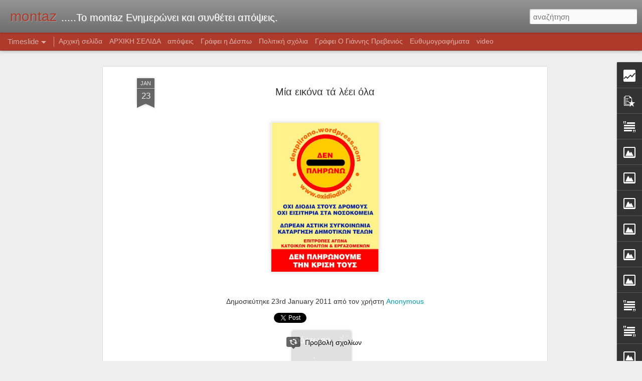

--- FILE ---
content_type: text/html; charset=UTF-8
request_url: https://despvmontaz.blogspot.com/b/stats?style=BLACK_TRANSPARENT&timeRange=ALL_TIME&token=APq4FmCS2pNuV4AUS2IKogZZOSHvEXwXsDkocQhjKpiDHqsMn6_mFHcr_hEow1NF8dv_3ZEGM4wbabQQYZgErNzWPSoAbcKkgQ&v=0&action=initial&widgetId=Stats1&responseType=js
body_size: -48
content:
{"total":533239,"sparklineOptions":{"backgroundColor":{"fillOpacity":0.1,"fill":"#000000"},"series":[{"areaOpacity":0.3,"color":"#202020"}]},"sparklineData":[[0,30],[1,17],[2,10],[3,33],[4,17],[5,13],[6,13],[7,50],[8,77],[9,17],[10,53],[11,20],[12,17],[13,43],[14,13],[15,17],[16,7],[17,3],[18,27],[19,27],[20,43],[21,23],[22,27],[23,37],[24,20],[25,13],[26,7],[27,20],[28,63],[29,13]],"nextTickMs":3600000}

--- FILE ---
content_type: text/html; charset=UTF-8
request_url: https://despvmontaz.blogspot.com/b/stats?style=BLACK_TRANSPARENT&timeRange=ALL_TIME&token=APq4FmA5GcjJWSQyiBrKHMzr_2AMiJsNMVGKRcewnLBnfPc9NeEcrppw53CyafTvuqzOjQSRywRj3iHPtOis-2lyiftNmB5Hpw&v=0&action=initial&widgetId=Stats1&responseType=js
body_size: -51
content:
{"total":533239,"sparklineOptions":{"backgroundColor":{"fillOpacity":0.1,"fill":"#000000"},"series":[{"areaOpacity":0.3,"color":"#202020"}]},"sparklineData":[[0,30],[1,17],[2,10],[3,33],[4,17],[5,13],[6,13],[7,50],[8,77],[9,17],[10,53],[11,20],[12,17],[13,43],[14,13],[15,17],[16,7],[17,3],[18,27],[19,27],[20,43],[21,23],[22,27],[23,37],[24,20],[25,13],[26,7],[27,20],[28,63],[29,13]],"nextTickMs":3600000}

--- FILE ---
content_type: text/javascript; charset=UTF-8
request_url: https://despvmontaz.blogspot.com/?v=0&action=initial&widgetId=Profile1&responseType=js&xssi_token=AOuZoY58WzNeXQu_MlBIHfq7GYZ2tf4OUQ%3A1769016182588
body_size: 90
content:
try {
_WidgetManager._HandleControllerResult('Profile1', 'initial',{'title': '\u03a3\u03a5\u039d\u0394\u0399\u0391\u03a7\u0395\u0399\u03a1\u0399\u03a3\u03a4\u0395\u03a3 MONTAZ  \u03a4\u0395\u03a7\u039d\u0397\u03a3  \u039a\u0391\u0399  \u039b\u039f\u0393\u039f\u03a5', 'team': true, 'authors': [{'userUrl': 'https://www.blogger.com/profile/15247220851491223889', 'display-name': 'CPT.BILL', 'profileLogo': '//www.blogger.com/img/logo-16.png'}, {'userUrl': 'https://www.blogger.com/profile/15172439199303350830', 'display-name': 'Unknown', 'profileLogo': '//www.blogger.com/img/logo-16.png'}, {'userUrl': 'https://www.blogger.com/profile/00770824853577710473', 'display-name': '\u03b3\u03c9\u03b3\u03bf\u03c5\u03c3\u03b7\u03c2 \u03b2\u03bb\u03b1\u03c3\u03b7\u03c2', 'profileLogo': '//www.blogger.com/img/logo-16.png'}], 'viewProfileMsg': '\u03a0\u03c1\u03bf\u03b2\u03bf\u03bb\u03ae \u03c0\u03bb\u03ae\u03c1\u03bf\u03c5\u03c2 \u03c0\u03c1\u03bf\u03c6\u03af\u03bb', 'isDisplayable': true});
} catch (e) {
  if (typeof log != 'undefined') {
    log('HandleControllerResult failed: ' + e);
  }
}


--- FILE ---
content_type: text/javascript; charset=UTF-8
request_url: https://despvmontaz.blogspot.com/?v=0&action=initial&widgetId=Text4&responseType=js&xssi_token=AOuZoY58WzNeXQu_MlBIHfq7GYZ2tf4OUQ%3A1769016182588
body_size: -33
content:
try {
_WidgetManager._HandleControllerResult('Text4', 'initial',{'content': '\x3ciframe src\x3d\x22http://frontpages.gr/ticker.php?category\x3d7\x22 width\x3d\x22185\x22 height\x3d\x22260\x22 scrolling\x3d\x22no\x22 marginwidth\x3d\x220\x22 marginheight\x3d\x220\x22 frameborder\x3d\x220\x22 border\x3d\x220\x22 style\x3d\x22border:0;margin:0;padding:0;\x22\x3e\x3c/iframe\x3e', 'title': '\u03a4\u03b1  \u03c0\u03c1\u03c9\u03c4\u03bf\u03c3\u03ad\u03bb\u03b9\u03b4\u03b1   \u03c4\u03c9\u03bd   \u0395\u03c6\u03b7\u03bc\u03b5\u03c1\u03af\u03b4\u03c9\u03bd'});
} catch (e) {
  if (typeof log != 'undefined') {
    log('HandleControllerResult failed: ' + e);
  }
}


--- FILE ---
content_type: text/javascript; charset=UTF-8
request_url: https://despvmontaz.blogspot.com/?v=0&action=initial&widgetId=Profile1&responseType=js&xssi_token=AOuZoY58WzNeXQu_MlBIHfq7GYZ2tf4OUQ%3A1769016182588
body_size: 94
content:
try {
_WidgetManager._HandleControllerResult('Profile1', 'initial',{'title': '\u03a3\u03a5\u039d\u0394\u0399\u0391\u03a7\u0395\u0399\u03a1\u0399\u03a3\u03a4\u0395\u03a3 MONTAZ  \u03a4\u0395\u03a7\u039d\u0397\u03a3  \u039a\u0391\u0399  \u039b\u039f\u0393\u039f\u03a5', 'team': true, 'authors': [{'userUrl': 'https://www.blogger.com/profile/15247220851491223889', 'display-name': 'CPT.BILL', 'profileLogo': '//www.blogger.com/img/logo-16.png'}, {'userUrl': 'https://www.blogger.com/profile/15172439199303350830', 'display-name': 'Unknown', 'profileLogo': '//www.blogger.com/img/logo-16.png'}, {'userUrl': 'https://www.blogger.com/profile/00770824853577710473', 'display-name': '\u03b3\u03c9\u03b3\u03bf\u03c5\u03c3\u03b7\u03c2 \u03b2\u03bb\u03b1\u03c3\u03b7\u03c2', 'profileLogo': '//www.blogger.com/img/logo-16.png'}], 'viewProfileMsg': '\u03a0\u03c1\u03bf\u03b2\u03bf\u03bb\u03ae \u03c0\u03bb\u03ae\u03c1\u03bf\u03c5\u03c2 \u03c0\u03c1\u03bf\u03c6\u03af\u03bb', 'isDisplayable': true});
} catch (e) {
  if (typeof log != 'undefined') {
    log('HandleControllerResult failed: ' + e);
  }
}


--- FILE ---
content_type: text/javascript; charset=UTF-8
request_url: https://despvmontaz.blogspot.com/?v=0&action=initial&widgetId=PopularPosts1&responseType=js&xssi_token=AOuZoY58WzNeXQu_MlBIHfq7GYZ2tf4OUQ%3A1769016182588
body_size: 3647
content:
try {
_WidgetManager._HandleControllerResult('PopularPosts1', 'initial',{'title': '\u0395\u03b4\u03ce  \u03b5\u03af\u03bd\u03b1\u03b9  \u03bc\u03b5\u03c1\u03b9\u03ba\u03ad\u03c2  \u03b1\u03c0\u03cc  \u03c4\u03b9\u03c2  \u03c0\u03bf\u03b9\u03bf  \u03c0\u03c1\u03cc\u03c3\u03c6\u03b1\u03c4\u03b5\u03c2  \u03b1\u03bd\u03b1\u03c1\u03c4\u03ae\u03c3\u03b5\u03b9\u03c2.', 'showSnippets': false, 'showThumbnails': true, 'thumbnailSize': 72, 'showAuthor': false, 'showDate': false, 'posts': [{'id': '4425117475324889436', 'title': 'Remember remember the 6th of December', 'href': 'https://despvmontaz.blogspot.com/2012/12/remember-remember-6th-of-december.html', 'snippet': '     \u03a0\u03cc\u03bb\u03b5\u03bc\u03bf\u03c2 \u03be\u03ad\u03c3\u03c0\u03b1\u03c3\u03b5 \u03b1\u03bd\u03ac\u03bc\u03b5\u03c3\u03b1 \u03c3\u03c4\u03b7 \u039d\u03ad\u03b1 \u0394\u03b7\u03bc\u03bf\u03ba\u03c1\u03b1\u03c4\u03af\u03b1 \u03ba\u03b1\u03b9 \u03c4\u03bf\u03bd \u03a3\u03a5\u03a1\u0399\u0396\u0391, \u03bc\u03b5 \u03b1\u03c6\u03bf\u03c1\u03bc\u03ae \u03b1\u03bd\u03b1\u03ba\u03bf\u03af\u03bd\u03c9\u03c3\u03b7 \u03c4\u03b7\u03c2 \u039d\u03b5\u03bf\u03bb\u03b1\u03af\u03b1\u03c2 \u03c4\u03bf\u03c5 \u03a3\u03c5\u03bd\u03b1\u03c3\u03c0\u03b9\u03c3\u03bc\u03bf\u03cd \u03c0\u03bf\u03c5 \u03ba\u03b1\u03bb\u03b5\u03af \u03cc\u03bb\u03bf\u03c5\u03c2 \u03c3\u03c4\u03b9\u03c2 \u03c3\u03b7\u03bc\u03b5\u03c1...', 'thumbnail': 'https://blogger.googleusercontent.com/img/b/R29vZ2xl/AVvXsEjXgJGDmUb7A7T8qZ89FuZjh3SGlmPXPFstloHQgZiljgyz1Q3py7mpDvQy-rMmh5nlHaqs3MXRyVrPhS5UNDkwTBGVEScachi1QNm0qDuILKFhrN-hfIbI51W5r0z2JlvDdp23KXOgPM1V/s72-c/%CE%91%CE%BB%CE%B5%CC%81%CE%BE%CE%B1%CE%BD%CE%B4%CF%81%CE%BF%CF%82-%CE%93%CF%81%CE%B7%CE%B3%CE%BF%CF%81%CE%BF%CC%81%CF%80%CE%BF%CF%85%CE%BB%CE%BF%CF%82-290x290.jpg', 'featuredImage': 'https://blogger.googleusercontent.com/img/b/R29vZ2xl/AVvXsEjXgJGDmUb7A7T8qZ89FuZjh3SGlmPXPFstloHQgZiljgyz1Q3py7mpDvQy-rMmh5nlHaqs3MXRyVrPhS5UNDkwTBGVEScachi1QNm0qDuILKFhrN-hfIbI51W5r0z2JlvDdp23KXOgPM1V/s1600/%CE%91%CE%BB%CE%B5%CC%81%CE%BE%CE%B1%CE%BD%CE%B4%CF%81%CE%BF%CF%82-%CE%93%CF%81%CE%B7%CE%B3%CE%BF%CF%81%CE%BF%CC%81%CF%80%CE%BF%CF%85%CE%BB%CE%BF%CF%82-290x290.jpg'}, {'id': '865877895325434971', 'title': '\u0393\u03b9\u03b1 \u03cc\u03c3\u03bf\u03c5\u03c2 \u03c0\u03b9\u03c3\u03c4\u03b5\u03cd\u03bf\u03c5\u03bd \u03cc\u03c4\u03b9 \u03c4\u03bf \u03bd\u03b1 \u03b1\u03b3\u03c9\u03bd\u03af\u03b6\u03b5\u03c3\u03b1\u03b9 \u03b5\u03af\u03bd\u03b1\u03b9 \u03bc\u03ac\u03c4\u03b1\u03b9\u03bf', 'href': 'https://despvmontaz.blogspot.com/2012/08/blog-post_7822.html', 'snippet': '     \u03a0\u03ad\u03c4\u03c5\u03c7\u03b1\u03bd \u03c4\u03b7\u03bd \u03ba\u03b1\u03c4\u03b1\u03b2\u03bf\u03bb\u03ae \u03c4\u03c9\u03bd \u03b4\u03b5\u03b4\u03bf\u03c5\u03bb\u03b5\u03c5\u03bc\u03ad\u03bd\u03c9\u03bd   \u0395\u03c0\u03ad\u03c3\u03c4\u03c1\u03b5\u03c8\u03b1\u03bd \u03c3\u03c4\u03b7 \u03b4\u03bf\u03c5\u03bb\u03b5\u03b9\u03ac \u03bc\u03b5\u03c4\u03ac \u03b1\u03c0\u03cc 13 \u03bc\u03ad\u03c1\u03b5\u03c2 \u03b1\u03c0\u03b5\u03c1\u03b3\u03af\u03b1\u03c2 \u03c0\u03b1\u03af\u03c1\u03bd\u03bf\u03bd\u03c4\u03b1\u03c2 \u03ad\u03bd\u03b1 \u03bc\u03b9\u03c3\u03b8\u03cc \u03ba\u03b1\u03b9 \u03b4\u03b5\u03c3\u03bc\u03b5\u03c5\u03c4\u03b9\u03ba\u03cc \u03c7\u03c1\u03bf\u03bd\u03bf\u03b4\u03b9\u03ac...', 'thumbnail': 'https://blogger.googleusercontent.com/img/b/R29vZ2xl/AVvXsEiabK1iaahECnIigaPBajgjS-eBrA_FEo6txwBkc8-9-cazHMzS3NNOFkN0BY9C0Fva8RMtJGWuVUtkmmtsTIUuCbHJc-WcRsw1x2f9x1-WThZQnWsHs-hNZ8wBE6LGMIv5vCM8_w0xyN0l/s72-c/zito-i-apergia-protomagiatiko-skitso.jpg', 'featuredImage': 'https://blogger.googleusercontent.com/img/b/R29vZ2xl/AVvXsEiabK1iaahECnIigaPBajgjS-eBrA_FEo6txwBkc8-9-cazHMzS3NNOFkN0BY9C0Fva8RMtJGWuVUtkmmtsTIUuCbHJc-WcRsw1x2f9x1-WThZQnWsHs-hNZ8wBE6LGMIv5vCM8_w0xyN0l/s400/zito-i-apergia-protomagiatiko-skitso.jpg'}, {'id': '461533153706021771', 'title': '\u039d\u03b9\u03ba\u03b7\u03b8\u03ae\u03ba\u03b1\u03bc\u03b5, \u0393\u03b9\u03ac\u03bd\u03bd\u03b7', 'href': 'https://despvmontaz.blogspot.com/2012/06/blog-post_2554.html', 'snippet': '     \u03a0\u03bf\u03b9\u03bf \u03c4\u03b5\u03bb\u03b9\u03ba\u03ac \u03ae\u03c4\u03b1\u03bd \u03c4\u03bf \u03b1\u03c0\u03bf\u03c4\u03ad\u03bb\u03b5\u03c3\u03bc\u03b1 \xa0\u03c4\u03b7\u03c2 \u03b4\u03ae\u03b8\u03b5\u03bd \u03bb\u03b1\u03ca\u03ba\u03ae\u03c2 \u03b5\u03bd\u03c4\u03bf\u03bb\u03ae\u03c2 \u03b3\u03b9\u03b1 \u03b5\u03ba\u03bb\u03bf\u03b3\u03ad\u03c2; \u039d\u03b1 \u03c3\u03c4\u03c1\u03b9\u03bc\u03c9\u03c7\u03b8\u03b5\u03af \u03b1\u03ba\u03cc\u03bc\u03b1 \u03c0\u03b9\u03bf \u03c0\u03bf\u03bb\u03cd \u03c3\u03c4\u03bf\u03bd \u03c4\u03bf\u03af\u03c7\u03bf \u03bf \u03bb\u03b1\u03cc\u03c2. \u039d\u03b1 \u03bc\u03c0\u03b5\u03b9 \u03c3\u03c4\u03b7\u03bd \u03b4\u03b9\u03b1\u03b4...', 'thumbnail': 'https://blogger.googleusercontent.com/img/b/R29vZ2xl/AVvXsEgnOXUScaStV3x3POwDAKMYyp_zxZ5pPURZy_8apQ3znATlTqovcunUYXosLjOKSiaYBpibBAIHQ6k2_XdpuDgYn4MITUPzRot-XTbPZARBQgCF2ZlmOilwfXnImAYXCWYXVm-K9zA0qSKo/s72-c/111111d_high.jpg', 'featuredImage': 'https://blogger.googleusercontent.com/img/b/R29vZ2xl/AVvXsEgnOXUScaStV3x3POwDAKMYyp_zxZ5pPURZy_8apQ3znATlTqovcunUYXosLjOKSiaYBpibBAIHQ6k2_XdpuDgYn4MITUPzRot-XTbPZARBQgCF2ZlmOilwfXnImAYXCWYXVm-K9zA0qSKo/s400/111111d_high.jpg'}, {'id': '6246348091161826031', 'title': '\u0391\u03c0\u03cc \u03c4\u03b9\u03c2 25 \u0399\u03bf\u03c5\u03bb\u03af\u03bf\u03c5 \u03a4\u03ad\u03bb\u03bf\u03c2 \u03b7 \u03c1\u03b5\u03c5\u03c3\u03c4\u03cc\u03c4\u03b7\u03c4\u03b1 \u03b1\u03c0\u03cc \u03c4\u03b7\u03bd \u0395\u039a\u03a4 \u03b3\u03b9\u03b1 \u03c4\u03b9\u03c2 \u03b5\u03bb\u03bb\u03b7\u03bd\u03b9\u03ba\u03ad\u03c2 \u03c4\u03c1\u03ac\u03c0\u03b5\u03b6\u03b5\u03c2', 'href': 'https://despvmontaz.blogspot.com/2012/07/25.html', 'snippet': '   \u0391\u03c5\u03be\u03ac\u03bd\u03bf\u03bd\u03c4\u03b1\u03b9 \u03bf\u03b9 \u03c0\u03b9\u03ad\u03c3\u03b5\u03b9\u03c2 \u03b3\u03b9\u03b1 \u03c4\u03b9\u03c2 \u03b5\u03bb\u03bb\u03b7\u03bd\u03b9\u03ba\u03ad\u03c2 \u03c4\u03c1\u03ac\u03c0\u03b5\u03b6\u03b5\u03c2 \u03bc\u03b5\u03c4\u03ac \u03c4\u03b7\u03bd \u03b1\u03c0\u03cc\u03c6\u03b1\u03c3\u03b7 \u03c4\u03b7\u03c2 \u0395\u039a\u03a4 \u03bd\u03b1 \u03c3\u03c4\u03b1\u03bc\u03b1\u03c4\u03ae\u03c3\u03b5\u03b9, \u03b1\u03c0\u03cc \u03c4\u03b9\u03c2 25 \u0399\u03bf\u03c5\u03bb\u03af\u03bf\u03c5, \u03bd\u03b1 \u03b4\u03ad\u03c7\u03b5\u03c4\u03b1\u03b9 \xab\u03c4\u03b7\u03bd \u03c0\u03c1\u03bf\u03c3\u03ba\u03cc\u03bc\u03b9\u03c3\u03b7 \u03b5...', 'thumbnail': 'https://blogger.googleusercontent.com/img/b/R29vZ2xl/AVvXsEiC6ORk3dEMvNi9ZxOjLhih_e12g8SznZRmVlphkk3940GJG67OMM2Tt7QPInr5GbBWvnYVa4pciAUAJKpnWRjHn8Ofsjel_tmVwZbGz4UrN0MzrH0EogyCiBJhUIlOkKFq_KEQ-4p8sR1b/s72-c/59FE01364D4AE8BCAEE097357E4AD652.jpg', 'featuredImage': 'https://blogger.googleusercontent.com/img/b/R29vZ2xl/AVvXsEiC6ORk3dEMvNi9ZxOjLhih_e12g8SznZRmVlphkk3940GJG67OMM2Tt7QPInr5GbBWvnYVa4pciAUAJKpnWRjHn8Ofsjel_tmVwZbGz4UrN0MzrH0EogyCiBJhUIlOkKFq_KEQ-4p8sR1b/s400/59FE01364D4AE8BCAEE097357E4AD652.jpg'}, {'id': '6520546068863445363', 'title': '\u03a4\u03b5\u03bb\u03b9\u03ba\u03ac \u03cc\u03bb\u03b1 \u03c4\u03b1 \u03b3\u03bf\u03c5\u03c1\u03bf\u03cd\u03bd\u03b9\u03b1 \u03ad\u03c7\u03bf\u03c5\u03bd ... \u03c4\u03b7\u03bd \u03af\u03b4\u03b9\u03b1 \u03bc\u03bf\u03cd\u03c1\u03b7!', 'href': 'https://despvmontaz.blogspot.com/2012/05/blog-post_5271.html', 'snippet': '                \u0393\u03c1\u03ac\u03c6\u03b5\u03b9 \u03bf \u0393\u03b9\u03ac\u03bd\u03bd\u03b7\u03c2 \u03a0\u03c1\u03b5\u03b2\u03b5\u03bd\u03b9\u03cc\u03c2   e-mail: prevejohn@yahoo.gr       \u03a0\u03b9\u03c3\u03c4\u03b5\u03cd\u03c9 \u03cc\u03c4\u03b9 \u03b6\u03bf\u03cd\u03bc\u03b5 \u03c0\u03c1\u03c9\u03c4\u03bf\u03c6\u03b1\u03bd\u03b5\u03af\u03c2 \u03c0\u03bf\u03bb\u03b9\u03c4\u03b9\u03ba\u03ad\u03c2 \u03ba\u03b1\u03c4\u03b1\u03c3\u03c4\u03ac\u03c3\u03b5\u03b9\u03c2 \u03bf\u03b9 \u03bf\u03c0\u03bf\u03af\u03b5\u03c2 ...', 'thumbnail': 'https://blogger.googleusercontent.com/img/b/R29vZ2xl/AVvXsEgs8pqwPuXRym9ghJnAjcjswiTMUr6AIx6rai-a28YU3_eaq2GZPdlZi9FxFAhxree6y1_dD7OTTatrSQwZSpIko8UUy2Ou9pXzzXJzxTCChDAzZmxoMuR4jyVyx7On_vk-PZ0lBt1vS428/s72-c/pigs.jpg', 'featuredImage': 'https://blogger.googleusercontent.com/img/b/R29vZ2xl/AVvXsEgs8pqwPuXRym9ghJnAjcjswiTMUr6AIx6rai-a28YU3_eaq2GZPdlZi9FxFAhxree6y1_dD7OTTatrSQwZSpIko8UUy2Ou9pXzzXJzxTCChDAzZmxoMuR4jyVyx7On_vk-PZ0lBt1vS428/s200/pigs.jpg'}, {'id': '1027805052950404418', 'title': '\u039f \u03a4\u03b9\u03c4\u03b1\u03bd\u03b9\u03ba\u03cc\u03c2 \u03b4\u03b5\u03bd \u03c3\u03ce\u03b6\u03b5\u03c4\u03b1\u03b9 \u03bc\u03b5 \u03b4\u03b9\u03b1\u03c6\u03bf\u03c1\u03b5\u03c4\u03b9\u03ba\u03cc \u03ba\u03b1\u03c0\u03b5\u03c4\u03ac\u03bd\u03b9\u03bf', 'href': 'https://despvmontaz.blogspot.com/2011/11/blog-post_9185.html', 'snippet': '   \u0393\u03b9\u03ce\u03c1\u03b3\u03bf\u03c2 \u039a\u03b1\u03b9\u03c3\u03ac\u03c1\u03b9\u03bf\u03c2   \u039f \u03a4\u03b9\u03c4\u03b1\u03bd\u03b9\u03ba\u03cc\u03c2 \u03b4\u03b5\u03bd \u03c3\u03ce\u03b6\u03b5\u03c4\u03b1\u03b9 \u03bc\u03b5 \u03b4\u03b9\u03b1\u03c6\u03bf\u03c1\u03b5\u03c4\u03b9\u03ba\u03cc \u03ba\u03b1\u03c0\u03b5\u03c4\u03ac\u03bd\u03b9\u03bf   \u038c\u03c3\u03bf \u03b1\u03bd\u03b1\u03c6\u03bf\u03c1\u03ac \u03c4\u03b9\u03c2 \u03b4\u03b9\u03ac\u03c6\u03bf\u03c1\u03b5\u03c2 \u03ba\u03b1\u03c4\u03b7\u03b3\u03bf\u03c1\u03af\u03b5\u03c2 \u03c0\u03bf\u03c5 \u03b5\u03ba\u03c4\u03bf\u03be\u03b5\u03cd\u03c4\u03b7\u03ba\u03b1\u03bd \u03ba\u03b1\u03c4\u03ac \u03c4\u03bf\u03c5 \u03ba\u03cd\u03c1\u03b9...', 'thumbnail': 'https://blogger.googleusercontent.com/img/b/R29vZ2xl/AVvXsEhOoeyiAcxsO-NPOccBkLGTRJ29OBuZkKF5PJN2Gh6iXPDH95uFYoPzaOSVeJETXF0g1umsn7XGPrCkyAh4VmN_ODz7jdKbyQ3PFiW15qBk2-B60Pw8UEcskYtXHHGKtCXm0qSAAlCpA3JZ/s72-c/%25CF%2584%25CE%25B9%25CF%2584%25CE%25B1%25CE%25BD%25CE%25B9%25CE%25BA%25CE%25BF%25CC%2581%25CF%2582+%25CF%2583%25CF%2584%25CE%25B1+2.jpg', 'featuredImage': 'https://blogger.googleusercontent.com/img/b/R29vZ2xl/AVvXsEhOoeyiAcxsO-NPOccBkLGTRJ29OBuZkKF5PJN2Gh6iXPDH95uFYoPzaOSVeJETXF0g1umsn7XGPrCkyAh4VmN_ODz7jdKbyQ3PFiW15qBk2-B60Pw8UEcskYtXHHGKtCXm0qSAAlCpA3JZ/s1600/%25CF%2584%25CE%25B9%25CF%2584%25CE%25B1%25CE%25BD%25CE%25B9%25CE%25BA%25CE%25BF%25CC%2581%25CF%2582+%25CF%2583%25CF%2584%25CE%25B1+2.jpg'}, {'id': '1633638623098876799', 'title': '\u03a6\u03af\u03bb\u03bf\u03b9  \u03c4\u03bf\u03cd  \u039c\u039f\u039d\u03a4\u0391\u0396  \u03c3\u03c4\u03ae\u03bd  \u0392\u03bf\u03c5\u03bb\u03b3\u03b1\u03c1\u03af\u03b1', 'href': 'https://despvmontaz.blogspot.com/2011/02/blog-post_4201.html', 'snippet': '            ', 'thumbnail': 'https://blogger.googleusercontent.com/img/b/R29vZ2xl/AVvXsEgHAKkSgeJEzXU5IKQ1v6FuJpuzbrnFPX5vN41ysQqeaA1tlK3fz8WWje7HaNNMj6-lV82kuVUUlB74DbYnpD_9XWjOaDtc7nIjXnI2q1wsBlKDDTYb07JJBpRh_0HXj9hGUqd0K4g29qan/s72-c/%25CE%2591%25CE%25BD%25CF%2584%25CE%25AF%25CE%25B3%25CF%2581%25CE%25B1%25CF%2586%25CE%25BF+%25CE%25B1%25CF%2580%25CF%258C+%25CE%2592%25CE%2591%25CE%259B%25CE%259A%25CE%2591%25CE%259D%25CE%2599%25CE%2591++%25CE%2592%25CE%259F%25CE%25A5%25CE%259B%25CE%2593%25CE%2591%25CE%25A1%25CE%2599%25CE%2591++%2528+%25CE%259C%25CE%2591%25CE%259A%25CE%2595%25CE%2594%25CE%259F%25CE%259D%25CE%2599%25CE%2591++%25CE%25A4%25CE%259F%25CE%25A5++%25CE%25A0%25CE%2599%25CE%25A1%25CE%2599%25CE%259D++%25CE%259A%25CE%2591%25CE%2599++%25CE%2592%25CE%259F%25CE%25A5%25CE%259D%25CE%2591++%25CE%25A1%25CE%2599%25CE%259B%25CE%2591+061.jpg', 'featuredImage': 'https://blogger.googleusercontent.com/img/b/R29vZ2xl/AVvXsEgHAKkSgeJEzXU5IKQ1v6FuJpuzbrnFPX5vN41ysQqeaA1tlK3fz8WWje7HaNNMj6-lV82kuVUUlB74DbYnpD_9XWjOaDtc7nIjXnI2q1wsBlKDDTYb07JJBpRh_0HXj9hGUqd0K4g29qan/s320/%25CE%2591%25CE%25BD%25CF%2584%25CE%25AF%25CE%25B3%25CF%2581%25CE%25B1%25CF%2586%25CE%25BF+%25CE%25B1%25CF%2580%25CF%258C+%25CE%2592%25CE%2591%25CE%259B%25CE%259A%25CE%2591%25CE%259D%25CE%2599%25CE%2591++%25CE%2592%25CE%259F%25CE%25A5%25CE%259B%25CE%2593%25CE%2591%25CE%25A1%25CE%2599%25CE%2591++%2528+%25CE%259C%25CE%2591%25CE%259A%25CE%2595%25CE%2594%25CE%259F%25CE%259D%25CE%2599%25CE%2591++%25CE%25A4%25CE%259F%25CE%25A5++%25CE%25A0%25CE%2599%25CE%25A1%25CE%2599%25CE%259D++%25CE%259A%25CE%2591%25CE%2599++%25CE%2592%25CE%259F%25CE%25A5%25CE%259D%25CE%2591++%25CE%25A1%25CE%2599%25CE%259B%25CE%2591+061.jpg'}, {'id': '1746324546712873776', 'title': '\xab\u0395\u03af\u03bc\u03b1\u03b9 \u03b2\u03ad\u03b2\u03b1\u03b9\u03bf\u03c2 \u03c0\u03c9\u03c2 \u03c4\u03bf\u03cd\u03c4\u03bf\u03b9 \u03bf\u03b9 \u03b5\u03bb\u03b5\u03b5\u03b9\u03bd\u03bf\u03af \u03b4\u03b5\u03bd \u03b1\u03bd\u03c4\u03b9\u03c0\u03c1\u03bf\u03c3\u03c9\u03c0\u03b5\u03cd\u03bf\u03c5\u03bd \u03c4\u03b7 \u03b6\u03c9\u03bd\u03c4\u03b1\u03bd\u03ae \u0395\u03bb\u03bb\u03ac\u03b4\u03b1\xbb', 'href': 'https://despvmontaz.blogspot.com/2012/06/blog-post_937.html', 'snippet': '   \u0393\u03c1\u03ac\u03c6\u03b5\u03b9: \u039f \u039d\u03af\u03ba\u03bf\u03c2 \u039c\u03c0\u03bf\u03b3\u03b9\u03cc\u03c0\u03bf\u03c5\u03bb\u03bf\u03c2 \xa0 \xab\u0397 \u03b4\u03b7\u03bc\u03bf\u03ba\u03c1\u03b1\u03c4\u03af\u03b1 \u03c4\u03b7\u03c2 \u03bf\u03bb\u03b9\u03b3\u03b1\u03c1\u03c7\u03af\u03b1\u03c2 \u03b5\u03af\u03bd\u03b1\u03b9 \u03b1\u03c5\u03c4\u03ae \u03c0\u03bf\u03c5 \u03b5\u03c0\u03b9\u03c4\u03c1\u03ad\u03c0\u03b5\u03b9 \u03c3\u03c4\u03bf \u03ba\u03b5\u03c6\u03ac\u03bb\u03b1\u03b9\u03bf \u03bd\u03b1 \u03bc\u03b9\u03c3\u03b8\u03ce\u03bd\u03b5\u03b9 \u03c4\u03b7\u03bd \u03b5\u03be\u03bf\u03c5\u03c3\u03af\u03b1. \u0397 \u03bc\u03bf\u03c1\u03c6\u03ae \u03b1\u03c5\u03c4\u03bf\u03cd ...', 'thumbnail': 'https://blogger.googleusercontent.com/img/b/R29vZ2xl/AVvXsEiePTEGpz5GjxawFmOHxYXpepcqV9gXeadr5gaqm-pYjhJdzb9QeepQOSII6gcdLtODpbMj37WhKegL8noZGy7v1_9uY8cMx8GcxhmQmctoi_iae0UMwNhJMR64XbSD0RHWZdVCQa0ogirq/s72-c/koyvelis-samaras-venizelos1.jpg', 'featuredImage': 'https://blogger.googleusercontent.com/img/b/R29vZ2xl/AVvXsEiePTEGpz5GjxawFmOHxYXpepcqV9gXeadr5gaqm-pYjhJdzb9QeepQOSII6gcdLtODpbMj37WhKegL8noZGy7v1_9uY8cMx8GcxhmQmctoi_iae0UMwNhJMR64XbSD0RHWZdVCQa0ogirq/s400/koyvelis-samaras-venizelos1.jpg'}, {'id': '1820171488566007375', 'title': '\u03c7\u03c9\u03c1\u03af\u03c2  \u03bb\u03cc\u03b3\u03b9\u03b1', 'href': 'https://despvmontaz.blogspot.com/2012/06/blog-post_5258.html', 'snippet': '   ', 'thumbnail': 'https://blogger.googleusercontent.com/img/b/R29vZ2xl/AVvXsEj0WEW-E4vKQXfkdfswvv3lu2_tPdvuNhG9LmjPfjRPh-wQMkl5KHt6DLHZmx8toqtRWZ9jkbDpTfMEj0ZIZGlC36Z72yOkkJqQVtzL_LvWbkLMET_90xyYlL5eER2KFsMptOdmQtDwq40B/s72-c/576955_326509164095318_1167676456_n.jpg', 'featuredImage': 'https://blogger.googleusercontent.com/img/b/R29vZ2xl/AVvXsEj0WEW-E4vKQXfkdfswvv3lu2_tPdvuNhG9LmjPfjRPh-wQMkl5KHt6DLHZmx8toqtRWZ9jkbDpTfMEj0ZIZGlC36Z72yOkkJqQVtzL_LvWbkLMET_90xyYlL5eER2KFsMptOdmQtDwq40B/s640/576955_326509164095318_1167676456_n.jpg'}, {'id': '2065859892248952680', 'title': '\u039e\u03b5\u03b2\u03c1\u03b1\u03ba\u03ce\u03bd\u03b5\u03b9 \u03c4\u03b7\u03bd \u03a4\u03c1\u03bf\u03b9\u03ba\u03b1 \u03bf \u0392.\u03a0\u03bf\u03cd\u03c4\u03b9\u03bd : \u201c\u0394\u03b5\u03bd \u03ac\u03c6\u03b7\u03c3\u03b1\u03bd \u03c4\u03b7\u03bd \u0395\u03bb\u03bb\u03ac\u03b4\u03b1 \u03bd\u03b1 \u03b5\u03be\u03c5\u03b3\u03b9\u03ac\u03bd\u03b5\u03b9 \u03c4\u03b7\u03bd \u03bf\u03b9\u03ba\u03bf\u03bd\u03bf\u03bc\u03af\u03b1 \u03c4\u03b7\u03c2\u201d (\u03bf\u03bc\u03b9\u03bb\u03af\u03b1 \u03c3\u03c4\u03bf \u03a6\u03cc\u03c1\u03bf\u03c5\u03bc \u201c\u03a1\u03c9\u03c3\u03af\u03b1 2012\u2033', 'href': 'https://despvmontaz.blogspot.com/2012/02/2012.html', 'snippet': '       (netakias: KI \u0395\u039c\u0395\u0399\u03a3 \u0391\u039d\u0395\u03a7\u039f\u039c\u0391\u03a3\u03a4\u0395 \u0391\u039a\u039f\u039c\u0397 \u03a4\u039f\u03a5\u03a3 \u03a0\u03a1\u0391\u039e\u0399\u039a\u039f\u03a0\u0397\u039c\u0391\u03a4\u0399\u0395\u03a3 \u03a4\u0397\u03a3 11/11/11 ! \u0395\u039a\u039b\u039f\u0393\u0395\u03a3 \u03a4\u03a9\u03a1\u0391! \u039d\u0391 \u0391\u03a0\u0395\u039b\u0391\u0398\u039f\u03a5\u039d \u03a0\u0391\u03a0\u0391\u0394\u0397\u039c\u039f\u03a3, \u039f \u0393\u0391\u03a0 \u039a\u0399 \u0397 \u03a3\u03a5\u039c\u039c\u039f\u03a1\u0399\u0391 \u03a4\u03a9...', 'thumbnail': 'https://blogger.googleusercontent.com/img/b/R29vZ2xl/AVvXsEiGd0ahn6SuqxBRkTnIhZCcml7A2pqdT1lA8bbE4gzSfgzBITv0JaJyaWbTXG3DcmZ5jpSXh80cHiievmwBJ26sIr_JKnrlA_WAmFwrz3jz2PglvHF3CW8LX8kmTuGBHr9oKzeidrU_7F2B/s72-c/54b9a__putin-samaras2.jpg', 'featuredImage': 'https://blogger.googleusercontent.com/img/b/R29vZ2xl/AVvXsEiGd0ahn6SuqxBRkTnIhZCcml7A2pqdT1lA8bbE4gzSfgzBITv0JaJyaWbTXG3DcmZ5jpSXh80cHiievmwBJ26sIr_JKnrlA_WAmFwrz3jz2PglvHF3CW8LX8kmTuGBHr9oKzeidrU_7F2B/s320/54b9a__putin-samaras2.jpg'}]});
} catch (e) {
  if (typeof log != 'undefined') {
    log('HandleControllerResult failed: ' + e);
  }
}


--- FILE ---
content_type: text/javascript; charset=UTF-8
request_url: https://despvmontaz.blogspot.com/?v=0&action=initial&widgetId=Text1&responseType=js&xssi_token=AOuZoY58WzNeXQu_MlBIHfq7GYZ2tf4OUQ%3A1769016182588
body_size: 89
content:
try {
_WidgetManager._HandleControllerResult('Text1', 'initial',{'content': '\x3cspan class\x3d\x22Apple-style-span\x22  style\x3d\x22color:#cc0000;\x22\x3e\x3cb\x3e  \u03a4\u039f  \u039c\u039f\u039d\u03a4\u0391\u0396    \u03a3\u03c5\u03bd\u03c4\u03ac\u03c3\u03c3\u03b5\u03c4\u03b1\u03b9  \u03b1\u03c0\u03cc  \u03c4\u03bf\u03c5\u03c2  \u03b1\u03bd\u03b1\u03b3\u03bd\u03ce\u03c3\u03c4\u03b5\u03c2  \u03c4\u03bf\u03c5   \u03ba\u03b1\u03b9  \u03c4\u03b7\u03bd \x3ca href\x3d\x22https://www.facebook.com/groups/despvmontaz/\x22\x3e \u03bf\u03bc\u03ac\u03b4\u03b1  \u03c4\u03bf\u03c5  \u03c3\u03c4\u03bf  FACEBOOK... \x3c/a\x3e \x3c/b\x3e\x3c/span\x3e\x3cdiv\x3e\x3cspan class\x3d\x22Apple-style-span\x22  style\x3d\x22color:#cc0000;\x22\x3e\x3cb\x3e\u03a0\u03ac\u03c1\u03b5  \u03bc\u03ad\u03c1\u03bf\u03c2  \u03ba\u03b1\u03b9  \u03b5\u03c3\u03cd  \u03c3\u03c4\u03b7\u03bd  \u03b5\u03bd\u03b7\u03bc\u03ad\u03c1\u03c9\u03c3\u03b7  \u03cc\u03bb\u03c9\u03bd  \u03bc\u03b1\u03c2.....\x3c/b\x3e\x3c/span\x3e\x3c/div\x3e', 'title': '\u039c\u039f\u039d\u03a4\u0391\u0396'});
} catch (e) {
  if (typeof log != 'undefined') {
    log('HandleControllerResult failed: ' + e);
  }
}


--- FILE ---
content_type: text/javascript; charset=UTF-8
request_url: https://despvmontaz.blogspot.com/?v=0&action=initial&widgetId=Image14&responseType=js&xssi_token=AOuZoY58WzNeXQu_MlBIHfq7GYZ2tf4OUQ%3A1769016182588
body_size: 367
content:
try {
_WidgetManager._HandleControllerResult('Image14', 'initial',{'title': '\u0395\u03ba\u03b5\u03af ...\u03b4\u03b5\u03bd \u03c5\u03c0\u03ac\u03c1\u03c7\u03b5\u03b9 \x22\u03a0\u03b1\u03c1\u03b1\u03b3\u03c1\u03b1\u03c6\u03ae\x22 \u03c4\u03bf\u03c5  \u0393\u03b9\u03ac\u03bd\u03bd\u03b7  \u03a0\u03c1\u03b5\u03b2\u03b5\u03bd\u03b9\u03bf\u03cd.', 'width': 150, 'height': 88, 'sourceUrl': 'https://blogger.googleusercontent.com/img/b/R29vZ2xl/AVvXsEi6ZLAjx946ijYGH1jSHaxSYZFhzjFpqeRS5dqkn81ynwcNU2OxDzAnPxe4urKdeL8zkYaP53gljoAAQUne5ZNWyTk3dwZqLSCFMJGox4lsBWR-1mQZZPJh7mKV907NtElxURSBt6sAbrab/s200/Jacques+Chirac+04102010.jpg', 'caption': '\u0396\u03b1\u03ba \u03a3\u03b9\u03c1\u03ac\u03ba \u03b8\u03b1 \u03ba\u03b1\u03b8\u03af\u03c3\u03b5\u03b9 \u03c3\u03c4\u03bf \u03b5\u03b4\u03ce\u03bb\u03b9\u03bf \u03c4\u03bf\u03c5 \u03ba\u03b1\u03c4\u03b7\u03b3\u03bf\u03c1\u03bf\u03c5\u03bc\u03ad\u03bd\u03bf\u03c5 \u03c3\u03c4\u03bf \u03b4\u03b9\u03ac\u03c3\u03c4\u03b7\u03bc\u03b1 \u03bc\u03b5\u03c4\u03b1\u03be\u03cd 7 \u039c\u03b1\u03c1\u03c4\u03af\u03bf\u03c5 \u03ba\u03b1\u03b9 8 \u0391\u03c0\u03c1\u03b9\u03bb\u03af\u03bf\u03c5 2011 \u03b3\u03b9\u03b1 \u03b4\u03b9\u03b1\u03c3\u03c0\u03ac\u03b8\u03b9\u03c3\u03b7 \u03b4\u03b7\u03bc\u03cc\u03c3\u03b9\u03bf\u03c5 \u03c7\u03c1\u03ae\u03bc\u03b1\u03c4\u03bf\u03c2 \u03ba\u03b1\u03b9 \u03ba\u03b1\u03c4\u03ac\u03c7\u03c1\u03b7\u03c3\u03b7 \u03b5\u03be\u03bf\u03c5\u03c3\u03af\u03b1\u03c2\x22 ...', 'link': 'http://despvmontaz.blogspot.com/2011/03/blog-post_1472.html', 'shrinkToFit': false, 'sectionWidth': 150});
} catch (e) {
  if (typeof log != 'undefined') {
    log('HandleControllerResult failed: ' + e);
  }
}


--- FILE ---
content_type: text/javascript; charset=UTF-8
request_url: https://despvmontaz.blogspot.com/?v=0&action=initial&widgetId=Image11&responseType=js&xssi_token=AOuZoY58WzNeXQu_MlBIHfq7GYZ2tf4OUQ%3A1769016182588
body_size: 213
content:
try {
_WidgetManager._HandleControllerResult('Image11', 'initial',{'title': 'Guardian: \u03a0\u03b1\u03c1\u03ac\u03bd\u03bf\u03bc\u03bf \u03c4\u03bf \u0395\u03bb\u03bb\u03b7\u03bd\u03b9\u03ba\u03cc \u03c7\u03c1\u03ad\u03bf\u03c2..', 'width': 150, 'height': 191, 'sourceUrl': 'https://blogger.googleusercontent.com/img/b/R29vZ2xl/AVvXsEhDCC_EhRRZiPJI7a0oFJIV875ULpNdWYu_cpJy33bQIHL4BjO-eqkudTUrO7gnpkl8XtOpLdixiZdstdIlK_oaWZcBbXXkfuj1UNf_a5pXRgXHxJBHANEL3roU-4Hq_q3sRQGI2hNQnDeL/s200/splash_commem_coin_stack.png', 'caption': '\u0393\u03c1\u03ac\u03c6\u03b5\u03b9 \u03bf \u0395\u03c5\u03b3\u03ad\u03bd\u03b9\u03bf\u03c2 \u0391\u03bd\u03b4\u03c1\u03b9\u03ba\u03cc\u03c0\u03bf\u03c5\u03bb\u03bf\u03c2. (\u039a\u03ac\u03bd\u03c4\u03b5  \u03ba\u03bb\u03b9\u03ba  \u03c0\u03ac\u03bd\u03c9  \u03c3\u03c4\u03b7\u03bd  \u03b5\u03b9\u03ba\u03cc\u03bd\u03b1)', 'link': 'http://despvmontaz.blogspot.com/2011/03/guardian.html', 'shrinkToFit': false, 'sectionWidth': 150});
} catch (e) {
  if (typeof log != 'undefined') {
    log('HandleControllerResult failed: ' + e);
  }
}


--- FILE ---
content_type: text/javascript; charset=UTF-8
request_url: https://despvmontaz.blogspot.com/?v=0&action=initial&widgetId=Image16&responseType=js&xssi_token=AOuZoY58WzNeXQu_MlBIHfq7GYZ2tf4OUQ%3A1769016182588
body_size: 162
content:
try {
_WidgetManager._HandleControllerResult('Image16', 'initial',{'title': '\u0391\u03c0\u03bb\u03ac \u03bc\u03b1\u03b8\u03ae\u03bc\u03b1\u03c4\u03b1 \u03c7\u03c1\u03ad\u03bf\u03c5\u03c2', 'width': 200, 'height': 153, 'sourceUrl': 'https://blogger.googleusercontent.com/img/b/R29vZ2xl/AVvXsEidO7QABSo55Jz1WERgpsLPp4RARCD64fjy3ak6O7nk9pjTWic8_5ez5ZJq7N0xFpOCRnMJR0-fEPxmDKkO1nnN-zQ4V0BqFbhRxO8ZqtEfDBqH3Sx7P_1JjLB8NAoYeC_d05DYz5EXYRlz/s200/images.jpg', 'caption': '\u0388\u03bd\u03b1   \u03b5\u03bd\u03b4\u03b9\u03b1\u03c6\u03ad\u03c1\u03bf\u03bd   \u03ac\u03c1\u03b8\u03c1\u03bf  \u03c4\u03bf\u03c5  \u039d. \u039a\u03bf\u03c4\u03b6\u03b9\u03ac', 'link': 'http://despvmontaz.blogspot.com/2011/03/blog-post_2984.html', 'shrinkToFit': false, 'sectionWidth': 200});
} catch (e) {
  if (typeof log != 'undefined') {
    log('HandleControllerResult failed: ' + e);
  }
}


--- FILE ---
content_type: text/javascript; charset=UTF-8
request_url: https://despvmontaz.blogspot.com/?v=0&action=initial&widgetId=BlogArchive1&responseType=js&xssi_token=AOuZoY58WzNeXQu_MlBIHfq7GYZ2tf4OUQ%3A1769016182588
body_size: 1137
content:
try {
_WidgetManager._HandleControllerResult('BlogArchive1', 'initial',{'data': [{'url': 'https://despvmontaz.blogspot.com/2015_12_20_archive.html', 'name': '12/20', 'expclass': 'expanded', 'post-count': 2}, {'url': 'https://despvmontaz.blogspot.com/2015_12_06_archive.html', 'name': '12/06', 'expclass': 'collapsed', 'post-count': 1}, {'url': 'https://despvmontaz.blogspot.com/2015_11_29_archive.html', 'name': '11/29', 'expclass': 'collapsed', 'post-count': 1}, {'url': 'https://despvmontaz.blogspot.com/2015_11_15_archive.html', 'name': '11/15', 'expclass': 'collapsed', 'post-count': 2}, {'url': 'https://despvmontaz.blogspot.com/2015_11_01_archive.html', 'name': '11/01', 'expclass': 'collapsed', 'post-count': 5}, {'url': 'https://despvmontaz.blogspot.com/2013_03_03_archive.html', 'name': '03/03', 'expclass': 'collapsed', 'post-count': 2}, {'url': 'https://despvmontaz.blogspot.com/2013_01_27_archive.html', 'name': '01/27', 'expclass': 'collapsed', 'post-count': 1}, {'url': 'https://despvmontaz.blogspot.com/2013_01_06_archive.html', 'name': '01/06', 'expclass': 'collapsed', 'post-count': 1}, {'url': 'https://despvmontaz.blogspot.com/2012_12_30_archive.html', 'name': '12/30', 'expclass': 'collapsed', 'post-count': 1}, {'url': 'https://despvmontaz.blogspot.com/2012_12_09_archive.html', 'name': '12/09', 'expclass': 'collapsed', 'post-count': 4}, {'url': 'https://despvmontaz.blogspot.com/2012_12_02_archive.html', 'name': '12/02', 'expclass': 'collapsed', 'post-count': 4}, {'url': 'https://despvmontaz.blogspot.com/2012_11_25_archive.html', 'name': '11/25', 'expclass': 'collapsed', 'post-count': 3}, {'url': 'https://despvmontaz.blogspot.com/2012_11_18_archive.html', 'name': '11/18', 'expclass': 'collapsed', 'post-count': 5}, {'url': 'https://despvmontaz.blogspot.com/2012_11_11_archive.html', 'name': '11/11', 'expclass': 'collapsed', 'post-count': 6}, {'url': 'https://despvmontaz.blogspot.com/2012_11_04_archive.html', 'name': '11/04', 'expclass': 'collapsed', 'post-count': 12}, {'url': 'https://despvmontaz.blogspot.com/2012_10_28_archive.html', 'name': '10/28', 'expclass': 'collapsed', 'post-count': 24}, {'url': 'https://despvmontaz.blogspot.com/2012_10_21_archive.html', 'name': '10/21', 'expclass': 'collapsed', 'post-count': 19}, {'url': 'https://despvmontaz.blogspot.com/2012_10_14_archive.html', 'name': '10/14', 'expclass': 'collapsed', 'post-count': 20}, {'url': 'https://despvmontaz.blogspot.com/2012_10_07_archive.html', 'name': '10/07', 'expclass': 'collapsed', 'post-count': 22}, {'url': 'https://despvmontaz.blogspot.com/2012_09_30_archive.html', 'name': '09/30', 'expclass': 'collapsed', 'post-count': 20}, {'url': 'https://despvmontaz.blogspot.com/2012_09_23_archive.html', 'name': '09/23', 'expclass': 'collapsed', 'post-count': 23}, {'url': 'https://despvmontaz.blogspot.com/2012_09_16_archive.html', 'name': '09/16', 'expclass': 'collapsed', 'post-count': 19}, {'url': 'https://despvmontaz.blogspot.com/2012_09_09_archive.html', 'name': '09/09', 'expclass': 'collapsed', 'post-count': 40}, {'url': 'https://despvmontaz.blogspot.com/2012_09_02_archive.html', 'name': '09/02', 'expclass': 'collapsed', 'post-count': 33}, {'url': 'https://despvmontaz.blogspot.com/2012_08_26_archive.html', 'name': '08/26', 'expclass': 'collapsed', 'post-count': 30}, {'url': 'https://despvmontaz.blogspot.com/2012_08_19_archive.html', 'name': '08/19', 'expclass': 'collapsed', 'post-count': 36}, {'url': 'https://despvmontaz.blogspot.com/2012_08_12_archive.html', 'name': '08/12', 'expclass': 'collapsed', 'post-count': 21}, {'url': 'https://despvmontaz.blogspot.com/2012_08_05_archive.html', 'name': '08/05', 'expclass': 'collapsed', 'post-count': 40}, {'url': 'https://despvmontaz.blogspot.com/2012_07_29_archive.html', 'name': '07/29', 'expclass': 'collapsed', 'post-count': 24}, {'url': 'https://despvmontaz.blogspot.com/2012_07_22_archive.html', 'name': '07/22', 'expclass': 'collapsed', 'post-count': 38}, {'url': 'https://despvmontaz.blogspot.com/2012_07_15_archive.html', 'name': '07/15', 'expclass': 'collapsed', 'post-count': 30}, {'url': 'https://despvmontaz.blogspot.com/2012_07_08_archive.html', 'name': '07/08', 'expclass': 'collapsed', 'post-count': 44}, {'url': 'https://despvmontaz.blogspot.com/2012_07_01_archive.html', 'name': '07/01', 'expclass': 'collapsed', 'post-count': 42}, {'url': 'https://despvmontaz.blogspot.com/2012_06_24_archive.html', 'name': '06/24', 'expclass': 'collapsed', 'post-count': 45}, {'url': 'https://despvmontaz.blogspot.com/2012_06_17_archive.html', 'name': '06/17', 'expclass': 'collapsed', 'post-count': 47}, {'url': 'https://despvmontaz.blogspot.com/2012_06_10_archive.html', 'name': '06/10', 'expclass': 'collapsed', 'post-count': 41}, {'url': 'https://despvmontaz.blogspot.com/2012_06_03_archive.html', 'name': '06/03', 'expclass': 'collapsed', 'post-count': 48}, {'url': 'https://despvmontaz.blogspot.com/2012_05_27_archive.html', 'name': '05/27', 'expclass': 'collapsed', 'post-count': 49}, {'url': 'https://despvmontaz.blogspot.com/2012_05_20_archive.html', 'name': '05/20', 'expclass': 'collapsed', 'post-count': 63}, {'url': 'https://despvmontaz.blogspot.com/2012_05_13_archive.html', 'name': '05/13', 'expclass': 'collapsed', 'post-count': 62}, {'url': 'https://despvmontaz.blogspot.com/2012_05_06_archive.html', 'name': '05/06', 'expclass': 'collapsed', 'post-count': 42}, {'url': 'https://despvmontaz.blogspot.com/2012_04_29_archive.html', 'name': '04/29', 'expclass': 'collapsed', 'post-count': 40}, {'url': 'https://despvmontaz.blogspot.com/2012_04_22_archive.html', 'name': '04/22', 'expclass': 'collapsed', 'post-count': 54}, {'url': 'https://despvmontaz.blogspot.com/2012_04_15_archive.html', 'name': '04/15', 'expclass': 'collapsed', 'post-count': 68}, {'url': 'https://despvmontaz.blogspot.com/2012_04_08_archive.html', 'name': '04/08', 'expclass': 'collapsed', 'post-count': 56}, {'url': 'https://despvmontaz.blogspot.com/2012_04_01_archive.html', 'name': '04/01', 'expclass': 'collapsed', 'post-count': 72}, {'url': 'https://despvmontaz.blogspot.com/2012_03_25_archive.html', 'name': '03/25', 'expclass': 'collapsed', 'post-count': 106}, {'url': 'https://despvmontaz.blogspot.com/2012_03_18_archive.html', 'name': '03/18', 'expclass': 'collapsed', 'post-count': 87}, {'url': 'https://despvmontaz.blogspot.com/2012_03_11_archive.html', 'name': '03/11', 'expclass': 'collapsed', 'post-count': 85}, {'url': 'https://despvmontaz.blogspot.com/2012_03_04_archive.html', 'name': '03/04', 'expclass': 'collapsed', 'post-count': 69}, {'url': 'https://despvmontaz.blogspot.com/2012_02_26_archive.html', 'name': '02/26', 'expclass': 'collapsed', 'post-count': 77}, {'url': 'https://despvmontaz.blogspot.com/2012_02_19_archive.html', 'name': '02/19', 'expclass': 'collapsed', 'post-count': 90}, {'url': 'https://despvmontaz.blogspot.com/2012_02_12_archive.html', 'name': '02/12', 'expclass': 'collapsed', 'post-count': 109}, {'url': 'https://despvmontaz.blogspot.com/2012_02_05_archive.html', 'name': '02/05', 'expclass': 'collapsed', 'post-count': 95}, {'url': 'https://despvmontaz.blogspot.com/2012_01_29_archive.html', 'name': '01/29', 'expclass': 'collapsed', 'post-count': 106}, {'url': 'https://despvmontaz.blogspot.com/2012_01_22_archive.html', 'name': '01/22', 'expclass': 'collapsed', 'post-count': 100}, {'url': 'https://despvmontaz.blogspot.com/2012_01_15_archive.html', 'name': '01/15', 'expclass': 'collapsed', 'post-count': 92}, {'url': 'https://despvmontaz.blogspot.com/2012_01_08_archive.html', 'name': '01/08', 'expclass': 'collapsed', 'post-count': 94}, {'url': 'https://despvmontaz.blogspot.com/2012_01_01_archive.html', 'name': '01/01', 'expclass': 'collapsed', 'post-count': 98}, {'url': 'https://despvmontaz.blogspot.com/2011_12_25_archive.html', 'name': '12/25', 'expclass': 'collapsed', 'post-count': 76}, {'url': 'https://despvmontaz.blogspot.com/2011_12_18_archive.html', 'name': '12/18', 'expclass': 'collapsed', 'post-count': 100}, {'url': 'https://despvmontaz.blogspot.com/2011_12_11_archive.html', 'name': '12/11', 'expclass': 'collapsed', 'post-count': 122}, {'url': 'https://despvmontaz.blogspot.com/2011_12_04_archive.html', 'name': '12/04', 'expclass': 'collapsed', 'post-count': 148}, {'url': 'https://despvmontaz.blogspot.com/2011_11_27_archive.html', 'name': '11/27', 'expclass': 'collapsed', 'post-count': 86}, {'url': 'https://despvmontaz.blogspot.com/2011_11_20_archive.html', 'name': '11/20', 'expclass': 'collapsed', 'post-count': 89}, {'url': 'https://despvmontaz.blogspot.com/2011_11_13_archive.html', 'name': '11/13', 'expclass': 'collapsed', 'post-count': 90}, {'url': 'https://despvmontaz.blogspot.com/2011_11_06_archive.html', 'name': '11/06', 'expclass': 'collapsed', 'post-count': 85}, {'url': 'https://despvmontaz.blogspot.com/2011_10_30_archive.html', 'name': '10/30', 'expclass': 'collapsed', 'post-count': 92}, {'url': 'https://despvmontaz.blogspot.com/2011_10_23_archive.html', 'name': '10/23', 'expclass': 'collapsed', 'post-count': 90}, {'url': 'https://despvmontaz.blogspot.com/2011_10_16_archive.html', 'name': '10/16', 'expclass': 'collapsed', 'post-count': 62}, {'url': 'https://despvmontaz.blogspot.com/2011_10_09_archive.html', 'name': '10/09', 'expclass': 'collapsed', 'post-count': 74}, {'url': 'https://despvmontaz.blogspot.com/2011_10_02_archive.html', 'name': '10/02', 'expclass': 'collapsed', 'post-count': 88}, {'url': 'https://despvmontaz.blogspot.com/2011_09_25_archive.html', 'name': '09/25', 'expclass': 'collapsed', 'post-count': 69}, {'url': 'https://despvmontaz.blogspot.com/2011_09_18_archive.html', 'name': '09/18', 'expclass': 'collapsed', 'post-count': 66}, {'url': 'https://despvmontaz.blogspot.com/2011_09_11_archive.html', 'name': '09/11', 'expclass': 'collapsed', 'post-count': 92}, {'url': 'https://despvmontaz.blogspot.com/2011_09_04_archive.html', 'name': '09/04', 'expclass': 'collapsed', 'post-count': 84}, {'url': 'https://despvmontaz.blogspot.com/2011_08_28_archive.html', 'name': '08/28', 'expclass': 'collapsed', 'post-count': 66}, {'url': 'https://despvmontaz.blogspot.com/2011_08_21_archive.html', 'name': '08/21', 'expclass': 'collapsed', 'post-count': 69}, {'url': 'https://despvmontaz.blogspot.com/2011_08_14_archive.html', 'name': '08/14', 'expclass': 'collapsed', 'post-count': 80}, {'url': 'https://despvmontaz.blogspot.com/2011_08_07_archive.html', 'name': '08/07', 'expclass': 'collapsed', 'post-count': 86}, {'url': 'https://despvmontaz.blogspot.com/2011_07_31_archive.html', 'name': '07/31', 'expclass': 'collapsed', 'post-count': 90}, {'url': 'https://despvmontaz.blogspot.com/2011_07_24_archive.html', 'name': '07/24', 'expclass': 'collapsed', 'post-count': 83}, {'url': 'https://despvmontaz.blogspot.com/2011_07_17_archive.html', 'name': '07/17', 'expclass': 'collapsed', 'post-count': 97}, {'url': 'https://despvmontaz.blogspot.com/2011_07_10_archive.html', 'name': '07/10', 'expclass': 'collapsed', 'post-count': 85}, {'url': 'https://despvmontaz.blogspot.com/2011_07_03_archive.html', 'name': '07/03', 'expclass': 'collapsed', 'post-count': 99}, {'url': 'https://despvmontaz.blogspot.com/2011_06_26_archive.html', 'name': '06/26', 'expclass': 'collapsed', 'post-count': 124}, {'url': 'https://despvmontaz.blogspot.com/2011_06_19_archive.html', 'name': '06/19', 'expclass': 'collapsed', 'post-count': 95}, {'url': 'https://despvmontaz.blogspot.com/2011_06_12_archive.html', 'name': '06/12', 'expclass': 'collapsed', 'post-count': 119}, {'url': 'https://despvmontaz.blogspot.com/2011_06_05_archive.html', 'name': '06/05', 'expclass': 'collapsed', 'post-count': 128}, {'url': 'https://despvmontaz.blogspot.com/2011_05_29_archive.html', 'name': '05/29', 'expclass': 'collapsed', 'post-count': 133}, {'url': 'https://despvmontaz.blogspot.com/2011_05_22_archive.html', 'name': '05/22', 'expclass': 'collapsed', 'post-count': 152}, {'url': 'https://despvmontaz.blogspot.com/2011_05_15_archive.html', 'name': '05/15', 'expclass': 'collapsed', 'post-count': 89}, {'url': 'https://despvmontaz.blogspot.com/2011_05_08_archive.html', 'name': '05/08', 'expclass': 'collapsed', 'post-count': 72}, {'url': 'https://despvmontaz.blogspot.com/2011_05_01_archive.html', 'name': '05/01', 'expclass': 'collapsed', 'post-count': 87}, {'url': 'https://despvmontaz.blogspot.com/2011_04_24_archive.html', 'name': '04/24', 'expclass': 'collapsed', 'post-count': 59}, {'url': 'https://despvmontaz.blogspot.com/2011_04_17_archive.html', 'name': '04/17', 'expclass': 'collapsed', 'post-count': 106}, {'url': 'https://despvmontaz.blogspot.com/2011_04_10_archive.html', 'name': '04/10', 'expclass': 'collapsed', 'post-count': 113}, {'url': 'https://despvmontaz.blogspot.com/2011_04_03_archive.html', 'name': '04/03', 'expclass': 'collapsed', 'post-count': 73}, {'url': 'https://despvmontaz.blogspot.com/2011_03_27_archive.html', 'name': '03/27', 'expclass': 'collapsed', 'post-count': 58}, {'url': 'https://despvmontaz.blogspot.com/2011_03_20_archive.html', 'name': '03/20', 'expclass': 'collapsed', 'post-count': 89}, {'url': 'https://despvmontaz.blogspot.com/2011_03_13_archive.html', 'name': '03/13', 'expclass': 'collapsed', 'post-count': 87}, {'url': 'https://despvmontaz.blogspot.com/2011_03_06_archive.html', 'name': '03/06', 'expclass': 'collapsed', 'post-count': 76}, {'url': 'https://despvmontaz.blogspot.com/2011_02_27_archive.html', 'name': '02/27', 'expclass': 'collapsed', 'post-count': 92}, {'url': 'https://despvmontaz.blogspot.com/2011_02_20_archive.html', 'name': '02/20', 'expclass': 'collapsed', 'post-count': 68}, {'url': 'https://despvmontaz.blogspot.com/2011_02_13_archive.html', 'name': '02/13', 'expclass': 'collapsed', 'post-count': 74}, {'url': 'https://despvmontaz.blogspot.com/2011_02_06_archive.html', 'name': '02/06', 'expclass': 'collapsed', 'post-count': 47}, {'url': 'https://despvmontaz.blogspot.com/2011_01_30_archive.html', 'name': '01/30', 'expclass': 'collapsed', 'post-count': 25}, {'url': 'https://despvmontaz.blogspot.com/2011_01_23_archive.html', 'name': '01/23', 'expclass': 'collapsed', 'post-count': 32}, {'url': 'https://despvmontaz.blogspot.com/2011_01_16_archive.html', 'name': '01/16', 'expclass': 'collapsed', 'post-count': 22}, {'url': 'https://despvmontaz.blogspot.com/2011_01_09_archive.html', 'name': '01/09', 'expclass': 'collapsed', 'post-count': 17}, {'url': 'https://despvmontaz.blogspot.com/2011_01_02_archive.html', 'name': '01/02', 'expclass': 'collapsed', 'post-count': 13}, {'url': 'https://despvmontaz.blogspot.com/2010_12_26_archive.html', 'name': '12/26', 'expclass': 'collapsed', 'post-count': 6}], 'toggleopen': 'WEEKLY-1450562400000', 'style': 'FLAT', 'title': '\u0391\u03c1\u03c7\u03b5\u03b9\u03bf\u03b8\u03ae\u03ba\u03b7 \u03b9\u03c3\u03c4\u03bf\u03bb\u03bf\u03b3\u03af\u03bf\u03c5'});
} catch (e) {
  if (typeof log != 'undefined') {
    log('HandleControllerResult failed: ' + e);
  }
}


--- FILE ---
content_type: text/javascript; charset=UTF-8
request_url: https://despvmontaz.blogspot.com/?v=0&action=initial&widgetId=Image14&responseType=js&xssi_token=AOuZoY58WzNeXQu_MlBIHfq7GYZ2tf4OUQ%3A1769016182588
body_size: 363
content:
try {
_WidgetManager._HandleControllerResult('Image14', 'initial',{'title': '\u0395\u03ba\u03b5\u03af ...\u03b4\u03b5\u03bd \u03c5\u03c0\u03ac\u03c1\u03c7\u03b5\u03b9 \x22\u03a0\u03b1\u03c1\u03b1\u03b3\u03c1\u03b1\u03c6\u03ae\x22 \u03c4\u03bf\u03c5  \u0393\u03b9\u03ac\u03bd\u03bd\u03b7  \u03a0\u03c1\u03b5\u03b2\u03b5\u03bd\u03b9\u03bf\u03cd.', 'width': 150, 'height': 88, 'sourceUrl': 'https://blogger.googleusercontent.com/img/b/R29vZ2xl/AVvXsEi6ZLAjx946ijYGH1jSHaxSYZFhzjFpqeRS5dqkn81ynwcNU2OxDzAnPxe4urKdeL8zkYaP53gljoAAQUne5ZNWyTk3dwZqLSCFMJGox4lsBWR-1mQZZPJh7mKV907NtElxURSBt6sAbrab/s200/Jacques+Chirac+04102010.jpg', 'caption': '\u0396\u03b1\u03ba \u03a3\u03b9\u03c1\u03ac\u03ba \u03b8\u03b1 \u03ba\u03b1\u03b8\u03af\u03c3\u03b5\u03b9 \u03c3\u03c4\u03bf \u03b5\u03b4\u03ce\u03bb\u03b9\u03bf \u03c4\u03bf\u03c5 \u03ba\u03b1\u03c4\u03b7\u03b3\u03bf\u03c1\u03bf\u03c5\u03bc\u03ad\u03bd\u03bf\u03c5 \u03c3\u03c4\u03bf \u03b4\u03b9\u03ac\u03c3\u03c4\u03b7\u03bc\u03b1 \u03bc\u03b5\u03c4\u03b1\u03be\u03cd 7 \u039c\u03b1\u03c1\u03c4\u03af\u03bf\u03c5 \u03ba\u03b1\u03b9 8 \u0391\u03c0\u03c1\u03b9\u03bb\u03af\u03bf\u03c5 2011 \u03b3\u03b9\u03b1 \u03b4\u03b9\u03b1\u03c3\u03c0\u03ac\u03b8\u03b9\u03c3\u03b7 \u03b4\u03b7\u03bc\u03cc\u03c3\u03b9\u03bf\u03c5 \u03c7\u03c1\u03ae\u03bc\u03b1\u03c4\u03bf\u03c2 \u03ba\u03b1\u03b9 \u03ba\u03b1\u03c4\u03ac\u03c7\u03c1\u03b7\u03c3\u03b7 \u03b5\u03be\u03bf\u03c5\u03c3\u03af\u03b1\u03c2\x22 ...', 'link': 'http://despvmontaz.blogspot.com/2011/03/blog-post_1472.html', 'shrinkToFit': false, 'sectionWidth': 150});
} catch (e) {
  if (typeof log != 'undefined') {
    log('HandleControllerResult failed: ' + e);
  }
}


--- FILE ---
content_type: text/javascript; charset=UTF-8
request_url: https://despvmontaz.blogspot.com/?v=0&action=initial&widgetId=Text9&responseType=js&xssi_token=AOuZoY58WzNeXQu_MlBIHfq7GYZ2tf4OUQ%3A1769016182588
body_size: -36
content:
try {
_WidgetManager._HandleControllerResult('Text9', 'initial',{'content': '\x3ciframe title\x3d\x22YouTube video player\x22 width\x3d\x22160\x22 height\x3d\x22160\x22 src\x3d\x22http://www.youtube.com/embed/dAuAwvKwgOk\x22 frameborder\x3d\x220\x22 allowfullscreen\x3d\x22\x22\x3e\x3c/iframe\x3e', 'title': '\u0391\u03c6\u03b9\u03b5\u03c1\u03c9\u03bc\u03ad\u03bd\u03bf \u03c3\u03c4\u03b7\u03bd \u03b7\u03bc\u03ad\u03c1\u03b1 \u03c4\u03b7\u03c2 \u03b3\u03c5\u03bd\u03b1\u03af\u03ba\u03b1\u03c2.....'});
} catch (e) {
  if (typeof log != 'undefined') {
    log('HandleControllerResult failed: ' + e);
  }
}


--- FILE ---
content_type: text/javascript; charset=UTF-8
request_url: https://despvmontaz.blogspot.com/?v=0&action=initial&widgetId=Image8&responseType=js&xssi_token=AOuZoY58WzNeXQu_MlBIHfq7GYZ2tf4OUQ%3A1769016182588
body_size: 159
content:
try {
_WidgetManager._HandleControllerResult('Image8', 'initial',{'title': '\u039c\u03b5\u03c4\u03ac  \u03b1\u03c0\u03cc  \u03c3\u03ba\u03ad\u03c8\u03b7  \u03b1\u03c0\u03bf\u03c6\u03ac\u03c3\u03b9\u03c3\u03b1.', 'width': 140, 'height': 199, 'sourceUrl': 'https://blogger.googleusercontent.com/img/b/R29vZ2xl/AVvXsEh3wWnosbil-fuvLmbdNagGSfM2yISFixaDfPj5X2RH20TmQFk92YE97u3AyaJFjcHNGgR7sRcBGPzFTkKvtd3-Kov5FxRhbyP4TY5w757brN4J84CtyRP3lyyLt7FCTfoqhN1X7RiVMdAw/s320/sindonistis_bannerS.gif', 'caption': '\u03a3\u039f\u03a6\u0399\u0391 \u0395\u0399\u039d\u0391\u0399 \u039d\u0391 \u039e\u0395\u03a1\u0395\u0399\u03a3 \u03a4\u0399 \u039d\u0391 \u039a\u0391\u039d\u0395\u0399\u03a3 \u039c\u0395\u03a4\u0391 - \u0391\u03a1\u0395\u03a4\u0397 \u0395\u0399\u039d\u0391\u0399 \u039d\u0391 \u03a4\u039f \u039a\u0391\u039d\u0395\u0399\u03a3.', 'link': '', 'shrinkToFit': false, 'sectionWidth': 320});
} catch (e) {
  if (typeof log != 'undefined') {
    log('HandleControllerResult failed: ' + e);
  }
}


--- FILE ---
content_type: text/javascript; charset=UTF-8
request_url: https://despvmontaz.blogspot.com/?v=0&action=initial&widgetId=Image9&responseType=js&xssi_token=AOuZoY58WzNeXQu_MlBIHfq7GYZ2tf4OUQ%3A1769016182588
body_size: -202
content:
try {
_WidgetManager._HandleControllerResult('Image9', 'initial',{'title': '\u039a\u03b1\u03bd\u03b5\u03af\u03c2 \u03b4\u03b5\u03bd \u03c0\u03c1\u03cc\u03ba\u03b5\u03b9\u03c4\u03b1\u03b9 \u03bd\x27 \u03b1\u03bd\u03b5\u03b2\u03b5\u03af \u03c3\u03c4\u03b7\u03bd \u03c0\u03bb\u03ac\u03c4\u03b7 \u03c3\u03bf\u03c5, \u03b1\u03bd \u03b5\u03c3\u03cd \u03b4\u03b5 \u03c3\u03ba\u03cd\u03c8\u03b5\u03b9\u03c2.', 'width': 200, 'height': 200, 'sourceUrl': 'https://blogger.googleusercontent.com/img/b/R29vZ2xl/AVvXsEjytCIXSNmF9FuIfrCRdOYaHtbQfs3FEn7Uwm80NNj1LHIRhf4sNx6pCWKn2GcWv5l-7kCWXJQv1xczVgLj2qAMiycmYwX5SliCo891whUDz6C5IODd1FLFmamOKp1C0bcm97hFzzf0m8Lu/s320/ota_thalam.gif', 'caption': '', 'link': '', 'shrinkToFit': false, 'sectionWidth': 320});
} catch (e) {
  if (typeof log != 'undefined') {
    log('HandleControllerResult failed: ' + e);
  }
}


--- FILE ---
content_type: text/javascript; charset=UTF-8
request_url: https://despvmontaz.blogspot.com/?v=0&action=initial&widgetId=Text4&responseType=js&xssi_token=AOuZoY58WzNeXQu_MlBIHfq7GYZ2tf4OUQ%3A1769016182588
body_size: -29
content:
try {
_WidgetManager._HandleControllerResult('Text4', 'initial',{'content': '\x3ciframe src\x3d\x22http://frontpages.gr/ticker.php?category\x3d7\x22 width\x3d\x22185\x22 height\x3d\x22260\x22 scrolling\x3d\x22no\x22 marginwidth\x3d\x220\x22 marginheight\x3d\x220\x22 frameborder\x3d\x220\x22 border\x3d\x220\x22 style\x3d\x22border:0;margin:0;padding:0;\x22\x3e\x3c/iframe\x3e', 'title': '\u03a4\u03b1  \u03c0\u03c1\u03c9\u03c4\u03bf\u03c3\u03ad\u03bb\u03b9\u03b4\u03b1   \u03c4\u03c9\u03bd   \u0395\u03c6\u03b7\u03bc\u03b5\u03c1\u03af\u03b4\u03c9\u03bd'});
} catch (e) {
  if (typeof log != 'undefined') {
    log('HandleControllerResult failed: ' + e);
  }
}


--- FILE ---
content_type: text/javascript; charset=UTF-8
request_url: https://despvmontaz.blogspot.com/?v=0&action=initial&widgetId=Stats1&responseType=js&xssi_token=AOuZoY58WzNeXQu_MlBIHfq7GYZ2tf4OUQ%3A1769016182588
body_size: 35
content:
try {
_WidgetManager._HandleControllerResult('Stats1', 'initial',{'title': '\u03a3\u03c5\u03bd\u03bf\u03bb\u03b9\u03ba\u03ad\u03c2 \u03c0\u03c1\u03bf\u03b2\u03bf\u03bb\u03ad\u03c2 \u03c3\u03b5\u03bb\u03af\u03b4\u03b1\u03c2', 'showGraphicalCounter': true, 'showAnimatedCounter': false, 'showSparkline': false, 'statsUrl': '//despvmontaz.blogspot.com/b/stats?style\x3dBLACK_TRANSPARENT\x26timeRange\x3dALL_TIME\x26token\x3dAPq4FmA5GcjJWSQyiBrKHMzr_2AMiJsNMVGKRcewnLBnfPc9NeEcrppw53CyafTvuqzOjQSRywRj3iHPtOis-2lyiftNmB5Hpw'});
} catch (e) {
  if (typeof log != 'undefined') {
    log('HandleControllerResult failed: ' + e);
  }
}


--- FILE ---
content_type: text/javascript; charset=UTF-8
request_url: https://despvmontaz.blogspot.com/?v=0&action=initial&widgetId=Image4&responseType=js&xssi_token=AOuZoY58WzNeXQu_MlBIHfq7GYZ2tf4OUQ%3A1769016182588
body_size: 30
content:
try {
_WidgetManager._HandleControllerResult('Image4', 'initial',{'title': '', 'width': 200, 'height': 200, 'sourceUrl': 'https://blogger.googleusercontent.com/img/b/R29vZ2xl/AVvXsEh1RL5KifJ3ledIwV2fXzeDTMrE1SkEw2PCt94eId79JfeIcrLigC18Xs3lMWOdEDxKChdTkJVQRnsdkMc6nRnVj9e4jI4on7ZrfjEia2nzjiN10LF-HbQvn_m_Y2AN_Rqee6OsCtrkn62Q/s320/174691_124066460937606_6094630_n.jpg', 'caption': '', 'link': '', 'shrinkToFit': false, 'sectionWidth': 320});
} catch (e) {
  if (typeof log != 'undefined') {
    log('HandleControllerResult failed: ' + e);
  }
}


--- FILE ---
content_type: text/javascript; charset=UTF-8
request_url: https://despvmontaz.blogspot.com/?v=0&action=initial&widgetId=Image13&responseType=js&xssi_token=AOuZoY58WzNeXQu_MlBIHfq7GYZ2tf4OUQ%3A1769016182588
body_size: 299
content:
try {
_WidgetManager._HandleControllerResult('Image13', 'initial',{'title': '.\u03a4\u03bf \u039c\u03bd\u03b7\u03bc\u03cc\u03bd\u03b9\u03bf \u03b4\u03b9\u03b1\u03bb\u03cd\u03b5\u03b9 \u03c4\u03bf \u03a0\u0391\u03a3\u039f\u039a', 'width': 150, 'height': 111, 'sourceUrl': 'https://blogger.googleusercontent.com/img/b/R29vZ2xl/AVvXsEia1ovRGzC9lEcXXztH-DwNUHe1ygP4sYqrmZB2-zKvxdfchcQ3e1xcuHr5ayQPZ6csH2y4rK8CbV-sYLB-Xsf7OBc89D7tIWnEqkPyuMFdRYs95eSRzDC0FEwvbOPJGfztYMXyTMQmv6CB/s150/loyketo-12.png', 'caption': '\u0397 \u03c5\u03c0\u03bf\u03b3\u03c1\u03b1\u03c6\u03ae \u03c4\u03bf\u03c5 \u03bc\u03bd\u03b7\u03bc\u03bf\u03bd\u03af\u03bf\u03c5  \u03ae\u03c4\u03b1\u03bd \u03b7 \xab\u03b1\u03c1\u03c7\u03ae \u03c4\u03bf\u03c5 \u03c4\u03ad\u03bb\u03bf\u03c5\u03c2\xbb. \u03a4\u03bf \u03a0\u0391\u03a3\u039f\u039a \u03c0\u03bf\u03c5 \u03ae\u03be\u03b5\u03c1\u03b5 \u03bf \u03b5\u03bb\u03bb\u03b7\u03bd\u03b9\u03ba\u03cc\u03c2 \u03bb\u03b1\u03cc\u03c2, \u03b4\u03b5\u03bd \u03b5\u03af\u03bd\u03b1\u03b9 \u03c0\u03b9\u03b1 \u03b5\u03b4\u03ce! \u03a4\u03b5\u03bb\u03b5\u03af\u03c9\u03c3\u03b5! \u0393\u03b9\u03b1 \u03c4\u03bf\u03c5\u03c2 \u03b5\u03be\u03ae\u03c2 \u03bb\u03cc\u03b3\u03bf\u03c5\u03c2:', 'link': 'http://despvmontaz.blogspot.com/2011/03/blog-post_7842.html', 'shrinkToFit': false, 'sectionWidth': 150});
} catch (e) {
  if (typeof log != 'undefined') {
    log('HandleControllerResult failed: ' + e);
  }
}


--- FILE ---
content_type: text/javascript; charset=UTF-8
request_url: https://despvmontaz.blogspot.com/?v=0&action=initial&widgetId=Image4&responseType=js&xssi_token=AOuZoY58WzNeXQu_MlBIHfq7GYZ2tf4OUQ%3A1769016182588
body_size: 34
content:
try {
_WidgetManager._HandleControllerResult('Image4', 'initial',{'title': '', 'width': 200, 'height': 200, 'sourceUrl': 'https://blogger.googleusercontent.com/img/b/R29vZ2xl/AVvXsEh1RL5KifJ3ledIwV2fXzeDTMrE1SkEw2PCt94eId79JfeIcrLigC18Xs3lMWOdEDxKChdTkJVQRnsdkMc6nRnVj9e4jI4on7ZrfjEia2nzjiN10LF-HbQvn_m_Y2AN_Rqee6OsCtrkn62Q/s320/174691_124066460937606_6094630_n.jpg', 'caption': '', 'link': '', 'shrinkToFit': false, 'sectionWidth': 320});
} catch (e) {
  if (typeof log != 'undefined') {
    log('HandleControllerResult failed: ' + e);
  }
}


--- FILE ---
content_type: text/javascript; charset=UTF-8
request_url: https://despvmontaz.blogspot.com/?v=0&action=initial&widgetId=BlogList1&responseType=js&xssi_token=AOuZoY58WzNeXQu_MlBIHfq7GYZ2tf4OUQ%3A1769016182588
body_size: 10610
content:
try {
_WidgetManager._HandleControllerResult('BlogList1', 'initial',{'title': '\u0397 \u03bb\u03af\u03c3\u03c4\u03b1 \u03b9\u03c3\u03c4\u03bf\u03bb\u03bf\u03b3\u03af\u03c9\u03bd \u03bc\u03bf\u03c5', 'sortType': 'LAST_UPDATE_DESCENDING', 'numItemsToShow': 0, 'showIcon': true, 'showItemTitle': false, 'showItemSnippet': false, 'showItemThumbnail': false, 'showTimePeriodSinceLastUpdate': true, 'tagName': 'BlogList1-despvmontaz.blogspot.com', 'textColor': '#000', 'linkColor': '#00c', 'totalItems': 33, 'showAllText': '\u0395\u03bc\u03c6\u03ac\u03bd\u03b9\u03c3\u03b7  \u03cc\u03bb\u03c9\u03bd', 'showNText': '\u0395\u03bc\u03c6\u03ac\u03bd\u03b9\u03c3\u03b7 33', 'items': [{'displayStyle': 'display: block;', 'blogTitle': '\u03a0\u03b5\u03bb\u03b1\u03c3\u03b3\u03af\u03b1', 'blogUrl': 'http://pelasgia.blogspot.com/', 'blogIconUrl': 'https://lh3.googleusercontent.com/blogger_img_proxy/AEn0k_tONHvE0KdvdcMywrJYJfqSxOkG_ZRheGEUZO8yp7AEFL5GTu9eMGq7QQ7XW3QiRcaOki6KmIahueebJPGD7ZvgL3m2ykPmiPyFBA\x3ds16-w16-h16', 'itemTitle': '\u0399\u03c3\u03c0\u03b1\u03bd\u03bf\u03af', 'itemUrl': 'http://pelasgia.blogspot.com/2026/01/blog-post_21.html', 'itemSnippet': '\n\n\n\u039c\u03b5\u03b3\u03ac\u03bb\u03b7 \u03b1\u03bd\u03b1\u03c3\u03c4\u03ac\u03c4\u03c9\u03c3\u03b7 \u03bf\u03b9 \u0399\u03c3\u03c0\u03b1\u03bd\u03bf\u03af. \u0395\u03ba\u03b5\u03af \u03c0\u03bf\u03c5 \u03b1\u03bd\u03b1\u03c1\u03c9\u03c4\u03b9\u03cc\u03bd\u03c4\u03bf\u03c5\u03c3\u03b1\u03bd \u03c4\u03b9 \u03b8\u03b1 \u03b3\u03af\u03bd\u03b5\u03b9 \u03bc\u03b5 \u03c4\u03b7 \n\u03a1\u03b5\u03ac\u03bb \u039c\u03b1\u03b4\u03c1\u03af\u03c4\u03b7\u03c2 \u03c0\u03bf\u03c5 \u03ad\u03c7\u03b5\u03b9 \u03c4\u03b1 \u03c7\u03ac\u03bb\u03b9\u03b1 \u03c4\u03b7\u03c2, \u03c0\u03ae\u03b3\u03b1\u03bd \u03ba\u03b1\u03b9 \u03c3\u03c5\u03b3\u03ba\u03c1\u03bf\u03cd\u03c3\u03c4\u03b7\u03ba\u03b1\u03bd \u03b4\u03c5\u03bf \u03c4\u03c1\u03ad\u03bd\u03b1 \u03ad\u03be\u03c9 \n\u03b1\u03c0\u03cc ...', 'itemThumbnail': {'url': 'https://blogger.googleusercontent.com/img/b/R29vZ2xl/AVvXsEgtNoiCMzO6TP2THhVVbhzyJF144I-U97bvaZlVYuJYfgmZdt9_opJp7w6nfPr9Pa1PW6T8LDC5dnjm1KJC3fuNgvNe1aLOx2FXiC4pA-H8azbJYs6Ni6FWkN6T-vRAEd-O4q9hAjvzHMwLReTQ7I5fzvg5BBIuLud8arRr5NoIek7ST0xHVidgBOPTGKY/s72-c/2026-01-20T080841Z_1023916011_RC2V4JA5OW9C_RTRMADP_5_SPAIN-ACCIDENT-TRAIN.jpg', 'width': 72, 'height': 72}, 'timePeriodSinceLastUpdate': '\u03a0\u03c1\u03b9\u03bd \u03b1\u03c0\u03cc 12 \u03ce\u03c1\u03b5\u03c2'}, {'displayStyle': 'display: block;', 'blogTitle': '\u0395\u039b\u039b\u0391\u03a3', 'blogUrl': 'https://ellas2.wordpress.com', 'blogIconUrl': 'https://lh3.googleusercontent.com/blogger_img_proxy/AEn0k_vxmDSo87hPvSAjHe9i8m56ke9a9QdAhg1FZFM0nQPJ0u0HEaOE6epZB3lvHPvjHZCfY3uOTmPkRu7VR2ymbu08XjoAtZrc9WgyeG8\x3ds16-w16-h16', 'itemTitle': '\u03a0\u03bf\u03b9\u03b1 \u0395\u03c5\u03c1\u03ce\u03c0\u03b7 \u03ba\u03b1\u03b9 \u03c0\u03bf\u03b9\u03bf \u039d\u0391\u03a4\u039f, \u03c0\u03b1\u03b9\u03b4\u03b9\u03ac\u2026', 'itemUrl': 'https://ellas2.wordpress.com/2026/01/21/%cf%80%ce%bf%ce%b9%ce%b1-%ce%b5%cf%85%cf%81%cf%8e%cf%80%ce%b7-%ce%ba%ce%b1%ce%b9-%cf%80%ce%bf%ce%b9%ce%bf-%ce%bd%ce%b1%cf%84%ce%bf-%cf%80%ce%b1%ce%b9%ce%b4%ce%b9%ce%ac/', 'itemSnippet': '\u03a4\u03bf \u03af\u03b4\u03b9\u03bf \u03bc\u03bf\u03c4\u03af\u03b2\u03bf \u03b5\u03c0\u03b1\u03bd\u03b1\u03bb\u03ae\u03c6\u03b8\u03b7\u03ba\u03b5 \u03c3\u03c4\u03b7 \u0393\u03c1\u03bf\u03b9\u03bb\u03b1\u03bd\u03b4\u03af\u03b1 \u2014 \u03b1\u03c5\u03c4\u03ae \u03c4\u03b7 \u03c6\u03bf\u03c1\u03ac \u03b1\u03b3\u03b3\u03af\u03b6\u03bf\u03bd\u03c4\u03b1\u03c2 \u03c4\u03b1 \n\u03cc\u03c1\u03b9\u03b1 \u03c4\u03bf\u03c5 \u03ba\u03c9\u03bc\u03b9\u03ba\u03bf\u03cd. \u0395\u03c5\u03c1\u03c9\u03c0\u03b1\u03ca\u03ba\u03ad\u03c2 \u03c0\u03c1\u03c9\u03c4\u03b5\u03cd\u03bf\u03c5\u03c3\u03b5\u03c2 \u03b1\u03bd\u03b1\u03ba\u03ac\u03bb\u03c5\u03c8\u03b1\u03bd \u03b1\u03b9\u03c6\u03bd\u03b9\u03b4\u03af\u03c9\u03c2 \u03c4\u03b7\u03bd \n\xab\u03c0\u03b1\u03c1\u03b1\u03b2\u03af\u03b1\u03c3\u03b7 \u03c4\u03b7\u03c2 \u03ba\u03c5...', 'itemThumbnail': '', 'timePeriodSinceLastUpdate': '\u03a0\u03c1\u03b9\u03bd \u03b1\u03c0\u03cc 19 \u03ce\u03c1\u03b5\u03c2'}, {'displayStyle': 'display: block;', 'blogTitle': '\u03a1\u0395\u03a3\u0391\u039b\u03a4\u039f - \u03a0\u03b5\u03c1\u03b9\u03bf\u03b4\u03b9\u03ba\u03cc \u03a0\u03bf\u03bb\u03b9\u03c4\u03b9\u03ba\u03ae\u03c2 \u03ba\u03b1\u03b9 \u03a0\u03bf\u03bb\u03b9\u03c4\u03b9\u03c3\u03bc\u03b9\u03ba\u03ae\u03c2 \u03a0\u03b1\u03c1\u03ad\u03bc\u03b2\u03b1\u03c3\u03b7\u03c2', 'blogUrl': 'http://resaltomag.blogspot.com/', 'blogIconUrl': 'https://lh3.googleusercontent.com/blogger_img_proxy/AEn0k_uju6Vdp9l2MkPVnY32cIOim0DB-lMgzooMAOwwWufLxtkzQs0kwtxEJXMNu3iWXnkyLljbSwMv-ewADKcCSYCmhudKJvouazBDpvGu\x3ds16-w16-h16', 'itemTitle': '\u03a4\u03b7\u03bd \u0395\u03bb\u03bb\u03ac\u03b4\u03b1 \u03b4\u03b5\u03bd \u03b8\u03b1 \u03ad\u03c7\u03bf\u03c5\u03bc\u03b5 \u03ba\u03b1\u03b9 \u03b8\u03b1 \u03c4\u03c1\u03ce\u03b3\u03bf\u03bc\u03b5\u03bd \u03ba\u03b1\u03b9 \u03c0\u03ad\u03c4\u03c1\u03b5\u03c2\u2026', 'itemUrl': 'http://resaltomag.blogspot.com/2026/01/blog-post_18.html', 'itemSnippet': '\u03a4\u03b7\u03c2 \u0395\u03c5\u03b3\u03b5\u03bd\u03af\u03b1\u03c2   \u03a3\u03b1\u03c1\u03b7\u03b3\u03b9\u03b1\u03bd\u03bd\u03af\u03b4\u03b7*   \u039f \u03c4\u03af\u03c4\u03bb\u03bf\u03c2 \u03c4\u03bf\u03c5 \u03ac\u03c1\u03b8\u03c1\u03bf\u03c5 \u03b1\u03c0\u03bf\u03c4\u03b5\u03bb\u03b5\u03af \u03c0\u03b1\u03c1\u03ac\u03c6\u03c1\u03b1\u03c3\u03b7 \u03c4\u03bf\u03c5 \n\u03b3\u03bd\u03c9\u03c3\u03c4\u03bf\u03cd \u03c3\u03c5\u03bd\u03b8\u03ae\u03bc\u03b1\u03c4\u03bf\u03c2 \xab\u03a4\u03b7\u03bd \u0395\u03bb\u03bb\u03ac\u03b4\u03b1 \u03b8\u03ad\u03bb\u03bf\u03bc\u03b5\u03bd \u03ba\u03b1\u03b9 \u03b1\u03c2 \u03c4\u03c1\u03ce\u03b3\u03bf\u03bc\u03b5\u03bd \u03c0\u03ad\u03c4\u03c1\u03b5\u03c2\xbb, \u03c0\u03bf\u03c5 \n\u03c6\u03c9\u03c4\u03bf\u03b3\u03c1\u03b1\u03c6\u03ae\u03b8\u03b7\u03ba\u03b5...', 'itemThumbnail': {'url': 'https://blogger.googleusercontent.com/img/b/R29vZ2xl/AVvXsEiScVf7rNpnc8itJVX0JLmc0i4D1J2Ika71m91ykTn-XJEpJ-TLO59NOgrPhOxpRsdfYQd9fm4rVguTjjdMewmr1R5hSgQ-iEtIC0OnrxZXiO7PtJzhY5f9LF3xUf5yNwFQmH86BWcv1V__sVqW5rhJQ-nhns2bougI85A1RMG7u0oHOTulHMVZ-Dkg/s72-w400-h300-c/%CE%A4%CE%B7%CE%BD%20%CE%95%CE%BB%CE%BB%CE%AC%CE%B4%CE%B1%20%CE%B8%CE%AD%CE%BB%CE%BF%CE%BC%CE%B5%CE%BD.jpg', 'width': 72, 'height': 72}, 'timePeriodSinceLastUpdate': '\u03a0\u03c1\u03b9\u03bd \u03b1\u03c0\u03cc 2 \u03b7\u03bc\u03ad\u03c1\u03b5\u03c2'}, {'displayStyle': 'display: block;', 'blogTitle': '\u0392\u0391\u0398\u03a5 \u039a\u039f\u039a\u039a\u0399\u039d\u039f', 'blogUrl': 'http://tsak-giorgis.blogspot.com/', 'blogIconUrl': 'https://lh3.googleusercontent.com/blogger_img_proxy/AEn0k_uivC9ma79eiEUHgHDz2JgCYYg2bHQKaKMM-3POb5S0INMWNaKyIYgjbSHPyojdtvQplFlzIE_e-K6Puukx21KuD3eK0jJVyyhHkRQZa1Qy\x3ds16-w16-h16', 'itemTitle': '\u0391\u03c0\u03cc \u03c4\u03bf\u03bd \u039a\u03c5\u03c1\u03b9\u03b1\u03b6\u03af\u03b4\u03b7 \u03c3\u03c4\u03bf\u03bd \u039a\u03c5\u03c1\u03b1\u03bd\u03ac\u03ba\u03b7: \u039f\u03b9 \u03b3\u03b1\u03bb\u03ac\u03b6\u03b9\u03b5\u03c2 \u03c3\u03b5\u03be\u03b9\u03c3\u03c4\u03b9\u03ba\u03ad\u03c2 \u03b5\u03c0\u03b9\u03b8\u03ad\u03c3\u03b5\u03b9\u03c2 \u03c3\u03c4\u03b7 \u0392\u03bf\u03c5\u03bb\u03ae', 'itemUrl': 'http://tsak-giorgis.blogspot.com/2026/01/blog-post.html', 'itemSnippet': '\n\n\u039f \u039a\u03ce\u03c3\u03c4\u03b1\u03c2 \u039a\u03c5\u03c1\u03b1\u03bd\u03ac\u03ba\u03b7\u03c2 \u03b5\u03c0\u03b9\u03c4\u03ad\u03b8\u03b7\u03ba\u03b5 \u03bc\u03b5 \u03c3\u03b5\u03be\u03b9\u03c3\u03c4\u03b9\u03ba\u03ac \u03c3\u03c7\u03cc\u03bb\u03b9\u03b1 \u03ba\u03b1\u03c4\u03ac \u03c4\u03b7\u03c2 \u03a0\u03ad\u03c4\u03b7\u03c2 \u03a0\u03ad\u03c1\u03ba\u03b1, \u03c0\u03c1\u03b9\u03bd \n\u03b1\u03bd\u03b1\u03ba\u03b1\u03bb\u03ad\u03c3\u03b5\u03b9 \u03ba\u03ac\u03c0\u03bf\u03b9\u03b1 \u03ce\u03c1\u03b1 \u03bc\u03b5\u03c4\u03ac. \u0393\u03b9\u03b1 \u03c4\u03b7 \u039d\u0394 \u03b4\u03b5\u03bd \u03c4\u03c1\u03ad\u03c7\u03b5\u03b9 \u03ba\u03ac\u03c3\u03c4\u03b1\u03bd\u03bf. \u039f \u03c6\u03ad\u03c1\u03b5\u03bb\u03c0\u03b9\u03c2 \n\u03b1\u03bd\u03b1\u03c0\u03bb\u03b7\u03c1\u03c9...', 'itemThumbnail': {'url': 'https://blogger.googleusercontent.com/img/b/R29vZ2xl/AVvXsEimw9uPZ18lSaJ_LDrI608Ol2Cc0ch5Fze-X3N7yesSfrCMC-GUY9_24O0drt8zJ2FvfrfMLCM1LCcKTZ2yXiLFT5mfPcIs5szIytGJzjsCdiDTrH-h9AhBP3WhSuDDwTV9dLaeXi78HoJqcxtOAftL21015Ppyx5RLIbzs6SCTVNgiL6eWWKIlNZVISAw/s72-c/Screenshot_2.jpg', 'width': 72, 'height': 72}, 'timePeriodSinceLastUpdate': '\u03a0\u03c1\u03b9\u03bd \u03b1\u03c0\u03cc 3 \u03b7\u03bc\u03ad\u03c1\u03b5\u03c2'}, {'displayStyle': 'display: block;', 'blogTitle': '\u0391\u039d\u03a4\u0399-\u039d\u0395\u0391 \u03a4\u0391\u039e\u0397 \u03a0\u03a1\u0391\u0393\u039c\u0391\u03a4\u03a9\u039d', 'blogUrl': 'http://anti-ntp.blogspot.com/', 'blogIconUrl': 'https://lh3.googleusercontent.com/blogger_img_proxy/AEn0k_utNgx__ZELB2DdG5EiUiyJJh9U9lRDfoTmmDjHrJtEpYw1PR4kVU-uaH6i8d3CriPzOdcoEgQ0lbv--ckEn8nzig-fOoqQvrEP0Go\x3ds16-w16-h16', 'itemTitle': '\u0391\u03c0\u03cc \u03c3\u03ae\u03bc\u03b5\u03c1\u03b1 \u03b8\u03b1 \u03bc\u03b1\u03c2 \u03b2\u03c1\u03b5\u03af\u03c4\u03b5 \u03b5\u03b4\u03ce...', 'itemUrl': 'http://anti-ntp.blogspot.com/2020/05/blog-post.html', 'itemSnippet': 'www.newsinsider.gr', 'itemThumbnail': '', 'timePeriodSinceLastUpdate': '\u03a0\u03c1\u03b9\u03bd \u03b1\u03c0\u03cc 5 \u03c7\u03c1\u03cc\u03bd\u03b9\u03b1'}, {'displayStyle': 'display: block;', 'blogTitle': '\u0391\u03a4\u03a4\u0399\u039a\u0391 \u039d\u0395\u0391', 'blogUrl': 'https://attikanea.blogspot.com/', 'blogIconUrl': 'https://lh3.googleusercontent.com/blogger_img_proxy/AEn0k_vDLQm-uRD39bF5B3D4Zv-HgWWvaISsYamW4S8GU03kmhJIncEKd68X_yoMVh2iU7gyPl-_Pz496HCebXtWtDNJbcbJG_drPhVuWSPR\x3ds16-w16-h16', 'itemTitle': '\x22\u0391\u03bd \u03bf \u0395\u03bb\u03bb\u03b7\u03bd\u03b9\u03ba\u03cc\u03c2 \u03bb\u03b1\u03cc\u03c2, \u03b4\u03b5\u03bd \u03ba\u03b1\u03c4\u03b1\u03bb\u03ac\u03b2\u03b5\u03b9 \u03cc\u03c4\u03b9 \u03c4\u03bf\u03bd \u03ba\u03c5\u03b2\u03b5\u03c1\u03bd\u03bf\u03cd\u03bd \u0395\u03b2\u03c1\u03b1\u03af\u03bf\u03b9, \u039c\u03b1\u03c3\u03c3\u03cc\u03bd\u03bf\u03b9, \n\u039f\u03bc\u03bf\u03c6\u03c5\u03bb\u03cc\u03c6\u03b9\u03bb\u03bf\u03b9, \u03a0\u03c1\u03bf\u03b4\u03cc\u03c4\u03b5\u03c2, \u03b5\u03af\u03bd\u03b1\u03b9 \u03ac\u03be\u03b9\u03bf\u03c2 \u03c4\u03b7\u03c2 \u03bc\u03bf\u03af\u03c1\u03b1\u03c2 \u03c4\u03bf\u03c5\x22. (\u03b2\u03af\u03bd\u03c4\u03b5\u03bf)', 'itemUrl': 'https://attikanea.blogspot.com/2020/05/blog-post_25.html', 'itemSnippet': '\n\n\n\n*\u03a3\u03c5\u03bd\u03c4\u03b1\u03b3\u03bc\u03b1\u03c4\u03bf\u03bb\u03cc\u03b3\u03bf\u03c2: \x22\u0391\u03bd \u03bf \u0395\u03bb\u03bb\u03b7\u03bd\u03b9\u03ba\u03cc\u03c2 \u03bb\u03b1\u03cc\u03c2, \u03b4\u03b5\u03bd \u03ba\u03b1\u03c4\u03b1\u03bb\u03ac\u03b2\u03b5\u03b9 \u03cc\u03c4\u03b9 \u03c4\u03bf\u03bd \u03ba\u03c5\u03b2\u03b5\u03c1\u03bd\u03bf\u03cd\u03bd \n\u0395\u03b2\u03c1\u03b1\u03af\u03bf\u03b9, \u039c\u03b1\u03c3\u03c3\u03cc\u03bd\u03bf\u03b9, \u039f\u03bc\u03bf\u03c6\u03c5\u03bb\u03cc\u03c6\u03b9\u03bb\u03bf\u03b9, \u03a0\u03c1\u03bf\u03b4\u03cc\u03c4\u03b5\u03c2, \u03b5\u03af\u03bd\u03b1\u03b9 \u03ac\u03be\u03b9\u03bf\u03c2 \u03c4\u03b7\u03c2 \u03bc\u03bf\u03af\u03c1\u03b1\u03c2 \u03c4\u03bf\u03c5\x22.*\n\n\n*\u039c\u03b9\u03b1 ...', 'itemThumbnail': {'url': 'https://1.bp.blogspot.com/-S3ikvmuqF_4/Xq07sXstmnI/AAAAAAADraA/cokDNaOG_koE_gKRiTNtPFBoH34qqk8jACLcBGAsYHQ/s72-c/%253D%253D3%2B%2B6808298_667332540276405_6330044468678361088_n.jpg', 'width': 72, 'height': 72}, 'timePeriodSinceLastUpdate': '\u03a0\u03c1\u03b9\u03bd \u03b1\u03c0\u03cc 5 \u03c7\u03c1\u03cc\u03bd\u03b9\u03b1'}, {'displayStyle': 'display: block;', 'blogTitle': '\u0391\u03bd\u03c4\u03af\u03bb\u03bf\u03b3\u03bf\u03c2 (Antilogos-gr)', 'blogUrl': 'http://antilogos-gr.blogspot.com/', 'blogIconUrl': 'https://lh3.googleusercontent.com/blogger_img_proxy/AEn0k_vFfOQtJuXpo81L-QufWASy0GVYH9yhEMkMjIe136oYtnPAX2Rf__9x2ojcZIMan0vraCQnuxtV-aFrsaTTkajV3GZI9kBxnM3LmOTHEag\x3ds16-w16-h16', 'itemTitle': '\xab\u0394\u03b5\u03bd \u03b5\u03af\u03bd\u03b1\u03b9 \u03c6\u03b1\u03c3\u03b9\u03c3\u03bc\u03cc\u03c2. \u0391\u03bb\u03bb\u03ac \u03c0\u03ce\u03c2 \u03c4\u03bf\u03c5 \u03bc\u03bf\u03b9\u03ac\u03b6\u03b5\u03b9!\xbb', 'itemUrl': 'http://antilogos-gr.blogspot.com/2020/02/blog-post.html', 'itemSnippet': ' \n\xab\u039f \u03c5\u03c0\u03b1\u03c1\u03ba\u03c4\u03cc\u03c2 \u03c3\u03bf\u03c3\u03b9\u03b1\u03bb\u03b9\u03c3\u03bc\u03cc\u03c2 \u03b4\u03b5\u03bd \u03b5\u03af\u03bd\u03b1\u03b9 \u03c6\u03b1\u03c3\u03b9\u03c3\u03bc\u03cc\u03c2. \u0391\u03bb\u03bb\u03ac \u03c0\u03ce\u03c2 \u03c4\u03bf\u03c5 \u03bc\u03bf\u03b9\u03ac\u03b6\u03b5\u03b9!\xbb. \u0397 \n\u03c0\u03b5\u03c1\u03af\u03c6\u03b7\u03bc\u03b7 \u03b1\u03c5\u03c4\u03ae \u03c6\u03c1\u03ac\u03c3\u03b7 \u03c4\u03bf\u03c5 \u0399\u03c4\u03b1\u03bb\u03bf\u03cd \u03b4\u03b7\u03bc\u03bf\u03c3\u03b9\u03bf\u03b3\u03c1\u03ac\u03c6\u03bf\u03c5 \u03ba\u03b1\u03b9 \u03b1\u03bd\u03c4\u03b9\u03c6\u03b1\u03c3\u03af\u03c3\u03c4\u03b1 \u03c0\u03b1\u03c1\u03c4\u03b9\u03b6\u03ac\u03bd\u03bf\u03c5 \n\u03a4\u03b6\u03b9\u03cc\u03c1\u03c4\u03b6\u03b9\u03bf \u039c...', 'itemThumbnail': {'url': 'https://blogger.googleusercontent.com/img/b/R29vZ2xl/AVvXsEi9omkq2RFZfm_oa1oYCjax-87d_VWeFYdIkAbwOSCMn3rH-Jck3is_tLVr4CKpYpIaUI6Qse8EEZdnGvt3UjeUEv5gcH2R04vZ8HiYW8sGH9b3tjAcEu5t7UqV2vSKNX-CwG5JC-p6fWY/s72-c/fac-com.jpg', 'width': 72, 'height': 72}, 'timePeriodSinceLastUpdate': '\u03a0\u03c1\u03b9\u03bd \u03b1\u03c0\u03cc 5 \u03c7\u03c1\u03cc\u03bd\u03b9\u03b1'}, {'displayStyle': 'display: block;', 'blogTitle': 'dora manataki', 'blogUrl': 'https://doramanataki.blogspot.com/', 'blogIconUrl': 'https://lh3.googleusercontent.com/blogger_img_proxy/AEn0k_usLOlvdksoF2OddK8C4VVkkTL4qb-J9fEvl4iAmF5rMk0Yvf99kgy6rRYxHY44rtuw0QvlCD2L5GIFqOM6j74sfK5VVQbr2qZmERLM3RgmHQ\x3ds16-w16-h16', 'itemTitle': '\u039f\u03a4\u0391\u039d \u0397 \u03a6\u03a4\u03a9\u03a7\u0395\u0399\u0391 \u03a3\u03a5\u039d\u0391\u039d\u03a4\u0397\u03a3\u0395 \u03a4\u039f\u039d \u03a0\u039b\u039f\u03a5\u03a4\u039f (\u0391\u03c6\u03b7\u03b3\u03b7\u03bc\u03b1 \u03b2\u03b9\u03bf\u03b3\u03c1\u03b1\u03c6\u03b9\u03ba\u03bf)', 'itemUrl': 'https://doramanataki.blogspot.com/2019/11/blog-post.html', 'itemSnippet': ' \n\u039a\u03bb\u03b5\u03af\u03c3\u03b9\u03bc\u03bf \u03c3\u03b7\u03bc\u03b5\u03af\u03c9\u03c3\u03b7\u03c2\n\u039f\u03a4\u0391\u039d \u0397 \u03a6\u03a4\u03a9\u03a7\u0395\u0399\u0391 \u03a3\u03a5\u039d\u0391\u039d\u03a4\u0397\u03a3\u0395 \u03a4\u039f\u039d \u03a0\u039b\u039f\u03a5\u03a4\u039f\n\u039d\u03a4\u039f\u03a1\u0391 \u039c\u0391\u039d\u0391\u03a4\u0391\u039a\u0397\xb7\u0394\u0395\u03a5\u03a4\u0395\u03a1\u0391, 19 \u0399\u039f\u03a5\u039d\u0399\u039f\u03a5 2017\xb71 \u039b\u0395\u03a0\u03a4\u039f\n\u039f\u03a4\u0391\u039d \u0397 \u03a6\u03a4\u03a9\u03a7\u0399\u0391 \u03a3\u03a5\u039d\u0391\u039d\u03a4\u0397\u03a3\u0395 \u03a4\u039f\u039d \u03a0\u039b\u039f\u03a5\u03a4\u039f \n(\u03a0\u03b5\u03b9\u03c1\u03b1\u03b9\u03ac\u03c2 \u03b4\u03b5\u03ba\u03b1\u03b5\u03c4...', 'itemThumbnail': '', 'timePeriodSinceLastUpdate': '\u03a0\u03c1\u03b9\u03bd \u03b1\u03c0\u03cc 6 \u03c7\u03c1\u03cc\u03bd\u03b9\u03b1'}, {'displayStyle': 'display: block;', 'blogTitle': 'NeaToday', 'blogUrl': 'https://neatoday.blogspot.com/', 'blogIconUrl': 'https://lh3.googleusercontent.com/blogger_img_proxy/AEn0k_tfw1u-ohgf6t_vEaQPX5I4mi3zQ_ohRvt8AWWBqqKbeLPLphKVqCniXeUR-gT4v7N1Jkc1NzkgmQUBzUfmh6N0gHdhRsMR9TrZchla\x3ds16-w16-h16', 'itemTitle': 'Rekomendasi Printer Terbaik HP LaserJet Pro M102a', 'itemUrl': 'https://neatoday.blogspot.com/2019/09/rekomendasi-printer-terbaik-hp-laserjet.html', 'itemSnippet': 'HP M102a yang sederhana namun bergaya memberi bisnis cara yang terjangkau \nuntuk mencapai kualitas cetak yang profesional dan konsisten dari printer \nkompak ...', 'itemThumbnail': {'url': 'https://blogger.googleusercontent.com/img/b/R29vZ2xl/AVvXsEiS2LmSXFloFQlbL5XzuNad-7dwRxKCQsnZgN2L3bKe7A_rFQS6qGFi8pYHsIlLvdtx8kjqUgVE90EjWK2RxXRj5Q6bOk3bbcxEcMJJRqtUsuEAyAQbaKtLIimvyHEZLyrPn6VQEs0IilU/s72-c/HP+LaserJet+Pro+M102a.jpg', 'width': 72, 'height': 72}, 'timePeriodSinceLastUpdate': '\u03a0\u03c1\u03b9\u03bd \u03b1\u03c0\u03cc 6 \u03c7\u03c1\u03cc\u03bd\u03b9\u03b1'}, {'displayStyle': 'display: block;', 'blogTitle': '\u0395\u03bb\u03b5\u03c5\u03b8\u03b5\u03c1\u03b7 \u03c3\u03ba\u03b5\u03c8\u03b7', 'blogUrl': 'http://eleftheriskepsii.blogspot.com/', 'blogIconUrl': 'https://lh3.googleusercontent.com/blogger_img_proxy/AEn0k_sIgsAPDFFjObyVkf1mw5_fUagfz5N9TWX6CUbsL1ElKwsGF1EF4XnlvJBJkxctybUO49CwdzkkdJSbcoZ4RyeB7xi6DgbG342Y5A1NO_NFEitE0g\x3ds16-w16-h16', 'itemTitle': 'THE END .....\u039d\u0391 \u03a0\u03a1\u039f\u03a3\u0395\u03a7\u0395\u03a4\u0395 !!! \u039a\u039f\u0399\u039c\u0397\u03a3\u039f\u03a5 \u03a0\u0395\u03a1\u03a3\u0395\u03a6\u039f\u039d\u0397 ( \u0395\u039b\u039b\u0391\u0394\u0391 ) \u03a0\u03a1\u039f\u03a3\u0394\u0395\u0398\u0395\u0399\u03a4\u0395 !!!', 'itemUrl': 'http://eleftheriskepsii.blogspot.com/2018/08/blog-post_12.html', 'itemSnippet': ' \n\n\n\n\n\n*\u0397 \u0394\u039f\u039a\u0399\u039c\u0391\u03a3\u0399\u0391 \u03a4\u0397\u03a3 \u0395\u039b\u039b\u0391\u0394\u039f\u03a3 \u0394\u0395\u039d \u0395\u03a7\u0395\u0399 \u03a4\u0395\u039b\u0395\u0399\u03a9\u03a3\u0395\u0399 . \u039c\u0397 \u03a0\u0391\u03a1\u0391\u039c\u03a5\u0398\u0399\u0391\u0396\u0395\u03a3\u03a4\u0395 \u0391\u03a0\u039f \u03a4\u039f\u03a5\u03a3 \n\u03a0\u039f\u03a5\u039b\u0397\u039c\u0395\u039d\u039f\u03a5\u03a3 \u0391\u039b\u0397\u03a4\u0395\u03a3 . *\n\n\n*\u039f\u03a5\u03a4\u0395 \u03a3\u03a4\u039f\u039d \u039a\u039f\u03a5\u039b\u0397 \u0393\u0399\u0391\u03a4\u0399 \u0398\u0391 \u0393\u0395\u039b\u0391\u03a3\u039f\u03a5\u039d \u039a\u0391\u0399 \u03a4\u0391 \u03a4\u03a3\u0399\u039c\u0395\u039d\u03a4\u0391 ...', 'itemThumbnail': {'url': 'https://1.bp.blogspot.com/-b4_ZUtPl7zs/X6FJIDTrFVI/AAAAAAABmJ4/ja-cqBXZXxkSVtsXoEFhonbwiaKP7BRiwCLcBGAsYHQ/s72-w640-h360-c/vR4TbI.gif', 'width': 72, 'height': 72}, 'timePeriodSinceLastUpdate': '\u03a0\u03c1\u03b9\u03bd \u03b1\u03c0\u03cc 7 \u03c7\u03c1\u03cc\u03bd\u03b9\u03b1'}, {'displayStyle': 'display: block;', 'blogTitle': 'M.O.U.T.Z.I.S.', 'blogUrl': 'http://moutzis.blogspot.com/', 'blogIconUrl': 'https://lh3.googleusercontent.com/blogger_img_proxy/AEn0k_vuraTylyKeY6ryUTqXi1VDQI4P06n1A8-BmERn82EpdTxf_m3hqtJQShx6n3E5qXzzVggQqIYPaSyhG6nHqmlSsWMd_4N8jyHQeg\x3ds16-w16-h16', 'itemTitle': 'www.moutzis.eu', 'itemUrl': 'http://feedproxy.google.com/~r/moutzis/~3/qHaCmI_AIjU/30-490-2.html', 'itemSnippet': '\u0398\u0391 \u039c\u0391\u03a3 \u0392\u03a1\u0395\u0399\u03a4\u0395 \u03a3\u03a4\u039f www.moutzis.eu', 'itemThumbnail': '', 'timePeriodSinceLastUpdate': '\u03a0\u03c1\u03b9\u03bd \u03b1\u03c0\u03cc 7 \u03c7\u03c1\u03cc\u03bd\u03b9\u03b1'}, {'displayStyle': 'display: block;', 'blogTitle': 'tsantiri', 'blogUrl': 'http://www.tsantiri.gr', 'blogIconUrl': 'https://lh3.googleusercontent.com/blogger_img_proxy/AEn0k_s_QyZWll59kJUPGX8K2_QKY_xV6F03e5A2Jbwz4quWh7pHAy2SUbKemDgjQCqUHyb-X7XI0XDQCt0O0gZgDY0KyEyC9A\x3ds16-w16-h16', 'itemTitle': '\xab\u03a7\u03c1\u03c5\u03c3\u03cc\u03c2\xbb \u03be\u03b1\u03bd\u03ac \u03bf \u03a0\u03b5\u03c4\u03c1\u03bf\u03cd\u03bd\u03b9\u03b1\u03c2', 'itemUrl': 'http://feedproxy.google.com/~r/tsantirigr/~3/FTERlpvEZUs/', 'itemSnippet': '\u0391\u03ba\u03cc\u03bc\u03b1 \u03bc\u03b9\u03b1 \u03c3\u03c0\u03bf\u03c5\u03b4\u03b1\u03af\u03b1 \u03b4\u03b9\u03ac\u03ba\u03c1\u03b9\u03c3\u03b7 \u0397\u2026 \u03c6\u03bf\u03b2\u03b5\u03c1\u03ae \u03c3\u03c5\u03bd\u03ae\u03b8\u03b5\u03b9\u03b1 \u03c0\u03bf\u03c5 \u03ad\u03b3\u03b9\u03bd\u03b5 \u03bb\u03b1\u03c4\u03c1\u03b5\u03af\u03b1! \u0391\u03ba\u03cc\u03bc\u03b1 \u03bc\u03b9\u03b1 \n\u03c3\u03c0\u03bf\u03c5\u03b4\u03b1\u03af\u03b1 \u03b4\u03b9\u03ac\u03ba\u03c1\u03b9\u03c3\u03b7 \u03b3\u03b9\u03b1 \u03c4\u03bf\u03bd \u039b\u03b5\u03c5\u03c4\u03ad\u03c1\u03b7 \u03a0\u03b5\u03c4\u03c1\u03bf\u03cd\u03bd\u03b9\u03b1, \u03c0\u03bf\u03c5 \u03ba\u03b1\u03c4\u03ad\u03ba\u03c4\u03b7\u03c3\u03b5 \u03c4\u03bf \u03c7\u03c1\u03c5\u03c3\u03cc \n\u03bc\u03b5\u03c4\u03ac\u03bb\u03bb\u03b9\u03bf \u03c3\u03c4...', 'itemThumbnail': '', 'timePeriodSinceLastUpdate': '\u03a0\u03c1\u03b9\u03bd \u03b1\u03c0\u03cc 7 \u03c7\u03c1\u03cc\u03bd\u03b9\u03b1'}, {'displayStyle': 'display: block;', 'blogTitle': '\u03a3\u03c5\u03bd\u03c4\u03b1\u03b3\u03ad\u03c2 \u03b1\u03c0\u03cc \u03c4\u03bf\u03bd \u03b9\u03c3\u03c4\u03cc\u03c4\u03bf\u03c0\u03bf www.sintagespareas.gr', 'blogUrl': 'https://www.sintagespareas.gr/', 'blogIconUrl': 'https://lh3.googleusercontent.com/blogger_img_proxy/AEn0k_uyTADKe9ff4bTvmTIGMb_WC6Jkx6rELEx711j_43qCe0-vUd34vrga3JvkoZZYez-cIfIIddDXIxruTS7Bn7vvZBPhnEgHzl8zERGN\x3ds16-w16-h16', 'itemTitle': '\u03a3\u03c0\u03b9\u03c4\u03b9\u03ba\u03ae \u03bc\u03b1\u03b3\u03b9\u03bf\u03bd\u03ad\u03b6\u03b1', 'itemUrl': 'http://feedproxy.google.com/~r/sintages/~3/fI8zmdvNE9c/spitiki-magioneza.html', 'itemSnippet': '\n\n\u03a4\u03cd\u03c6\u03bb\u03b1 \u03bd\u03b1 \x27\u03c7\u03b5\u03b9 \u03b7 \u03b1\u03b3\u03bf\u03c1\u03b1\u03c3\u03c4\u03ae!\n', 'itemThumbnail': '', 'timePeriodSinceLastUpdate': '\u03a0\u03c1\u03b9\u03bd \u03b1\u03c0\u03cc 8 \u03c7\u03c1\u03cc\u03bd\u03b9\u03b1'}, {'displayStyle': 'display: block;', 'blogTitle': '\u03a0\u03bf\u03bb\u03b9\u03c4\u03b9\u03ba\u03cc \u039a\u03bf\u03c1\u03ac\u03ba\u03b9', 'blogUrl': 'http://politikokoraki.blogspot.com/', 'blogIconUrl': 'https://lh3.googleusercontent.com/blogger_img_proxy/AEn0k_vh_9NrOlxDQO5c1pfJhyflGMBUYTJwJhiUuR_sg7KI_Swsmbre9Jp2GxQ5z2BauSaY8CoJcFymy787uwx1RSOz_LjQ8WJk3zGC-02PrWl14uY\x3ds16-w16-h16', 'itemTitle': '\u039f\u03c7\u03c5\u03c1\u03c9\u03b8\u03b5\u03af\u03c4\u03b5 !!', 'itemUrl': 'http://politikokoraki.blogspot.com/2017/02/blog-post.html', 'itemSnippet': ' \n*\u039a\u03bb\u03b5\u03b9\u03b4\u03b1\u03bc\u03c0\u03b1\u03c1\u03ce\u03c3\u03c4\u03b5 \u03c0\u03bf\u03c1\u03c4\u03bf\u03c0\u03b1\u03c1\u03ac\u03b8\u03c5\u03c1\u03b1...*\n\n\n*\u03a0\u03c1\u03bf\u03bc\u03b7\u03b8\u03b5\u03c5\u03c4\u03b5\u03af\u03c4\u03b5 \u03ba\u03bf\u03bd\u03c3\u03ad\u03c1\u03b2\u03b5\u03c2 \u03ba\u03b1\u03b9 \u03bd\u03b5\u03c1\u03cc \u03b3\u03b9\u03b1...20 \u03c7\u03c1\u03cc\u03bd\u03b9\u03b1...*\n*\u0395\u03c6\u03bf\u03b4\u03b9\u03b1\u03c3\u03c4\u03b5\u03af\u03c4\u03b5 \u03bc\u03b5 \u03c7\u03ac\u03c0\u03b9\u03b1 \u03b3\u03b9\u03b1 \u03c0\u03af\u03b5\u03c3\u03b7, \u03ba\u03b1\u03c1\u03b4\u03b9\u03ac, \u03b5\u03b3\u03ba\u03b5\u03c6\u03b1\u03bb\u03b9\u03ba\u03ac...*\n*\u0395\u03ba\u03c0\u03b1\u03b9\u03b4\u03b5...', 'itemThumbnail': {'url': 'https://blogger.googleusercontent.com/img/b/R29vZ2xl/AVvXsEhjq56GOQ1ncT3CDCzdJiX2-cWy8F9iIzIM0VyyvhfpCL0v7KNLwKUv97D3v4_qqWQcPiGN4FtlUTyC37BD565Er6IhEgUdDqPwesWEEL92PlSpFr314FTX6cLfiIWPtj9H1cdmbvin7ic/s72-c/ipomoni_003.jpg', 'width': 72, 'height': 72}, 'timePeriodSinceLastUpdate': '\u03a0\u03c1\u03b9\u03bd \u03b1\u03c0\u03cc 8 \u03c7\u03c1\u03cc\u03bd\u03b9\u03b1'}, {'displayStyle': 'display: block;', 'blogTitle': '\x22\u03a0\u03b5\u03c2 \u03cc\u03c4\u03b9 \u03b8\u03b5\u03c2\x22', 'blogUrl': 'http://pesotithesgr.blogspot.com/', 'blogIconUrl': 'https://lh3.googleusercontent.com/blogger_img_proxy/AEn0k_sObhrMadXDT6qEJLsCnyOcxrS-J7RwxkmH5ld2xdhvBzhZquBXIfUEnisO81JN8Q6TOEGonOBFbAU7UCBjSMpTtnzaH8x1iTwR9Dr9mGs\x3ds16-w16-h16', 'itemTitle': 'E\u03c0\u03b9\u03c3\u03c4\u03bf\u03bb\u03ae \u03bc\u03b9\u03b1\u03c2 \u03ac\u03bd\u03b5\u03c1\u03b3\u03b7\u03c2 \u03bc\u03b7\u03c4\u03ad\u03c1\u03b1\u03c2!\x22\u039a\u03cd\u03c1\u03b9\u03b5 \u03a4\u03c3\u03af\u03c0\u03c1\u03b1, \u03b1\u03bd\u03c4\u03af \u03bd\u2019 \u03b1\u03c5\u03c4\u03bf\u03ba\u03c4\u03bf\u03bd\u03ae\u03c3\u03c9, \u03c3\u03b1\u03c2 \u03b3\u03c1\u03ac\u03c6\u03c9\x22', 'itemUrl': 'http://pesotithesgr.blogspot.com/2016/10/e.html', 'itemSnippet': '\u03a0\u03c1\u03bf\u03c2 \u03ba. \u0391\u03bb\u03ad\u03be\u03b7 \u03a4\u03c3\u03af\u03c0\u03c1\u03b1 \u0386\u03b3\u03b9\u03bf\u03c2 \u039d\u03b9\u03ba\u03cc\u03bb\u03b1\u03bf\u03c2 12/10/2016 \u03a0\u03c1\u03c9\u03b8\u03c5\u03c0\u03bf\u03c5\u03c1\u03b3\u03cc \u03c4\u03b7\u03c2 \u0395\u03bb\u03bb\u03ac\u03b4\u03b1\u03c2 \n\u039a\u03bf\u03b9\u03bd\u03bf\u03c0\u03bf\u03af\u03b7\u03c3\u03b7: \u039c.\u039c.\u0395. \u0391\u03be\u03b9\u03cc\u03c4\u03b9\u03bc\u03b5 \u03ba. \u03a4\u03c3\u03af\u03c0\u03c1\u03b1......\u039c\u03b5 \u03c5\u03c0\u03cc\u03ba\u03c1\u03bf\u03c5\u03c3\u03b7, \u03b1\u03c0\u03cc \u03c4\u03bf \u03b2\u03ac\u03b8\u03bf\u03c2 \u03c4\u03bf\u03c5 \n\u03b4\u03c9\u03bc\u03b1\u03c4\u03af\u03bf\u03c5,...', 'itemThumbnail': {'url': 'https://blogger.googleusercontent.com/img/b/R29vZ2xl/AVvXsEhx09qbCRqlFEjS525MvKLUijPDnbpxHo6AZroGTmOXeHssN2K2GFpCAoMBF3ixF4L0xdl6X8X6umq3lJupuhcWvMluJSBdZvZNYsymIRXyg28krFVcRIF8x1swbotEmVj6FLmAmXYv8A/s72-c/tromaktiko.jpg', 'width': 72, 'height': 72}, 'timePeriodSinceLastUpdate': '\u03a0\u03c1\u03b9\u03bd \u03b1\u03c0\u03cc 9 \u03c7\u03c1\u03cc\u03bd\u03b9\u03b1'}, {'displayStyle': 'display: block;', 'blogTitle': '\u0393\u039b\u03a5\u03a6\u0391', 'blogUrl': 'http://glyfa.blogspot.com/', 'blogIconUrl': 'https://lh3.googleusercontent.com/blogger_img_proxy/AEn0k_tNgPfvrUMKhLjc6O2nCYkNSBfMkOEOYFk0Vsd-olXM5w4kes_MaGFo0jRGkM8w7d9UC68x_XxHogxjuFzT_iQ_UKfWxOfveQ\x3ds16-w16-h16', 'itemTitle': '\u0395\u03bf\u03c1\u03c4\u03ae \u03c4\u03bf\u03c5 \u0391\u03b3\u03af\u03bf\u03c5 \u039d\u03b9\u03ba\u03bf\u03bb\u03ac\u03bf\u03c5 \u03c4\u03bf\u03c5 \u03b5\u03bd \u0392\u03bf\u03c5\u03bd\u03ad\u03bd\u03bf\u03b9\u03c2', 'itemUrl': 'http://glyfa.blogspot.com/2016/05/blog-post_6.html', 'itemSnippet': '\n\n\n\n*\u0395\u03bf\u03c1\u03c4\u03ae \u03c4\u03bf\u03c5 \u0391\u03b3\u03af\u03bf\u03c5 \u039d\u03b9\u03ba\u03bf\u03bb\u03ac\u03bf\u03c5 \u03c4\u03bf\u03c5 \u03b5\u03bd \u0392\u03bf\u03c5\u03bd\u03ad\u03bd\u03bf\u03b9\u03c2*\n\n\u03a0\u03b1\u03bd\u03b7\u03b3\u03c5\u03c1\u03af\u03b6\u03b5\u03b9 \u03c4\u03bf \u03b9\u03b5\u03c1\u03cc \u03c0\u03b1\u03c1\u03b5\u03ba\u03ba\u03bb\u03ae\u03c3\u03b9\u03bf \u03c4\u03bf\u03c5 \u0391\u03b3\u03af\u03bf\u03c5 \u03c0\u03bf\u03c5 \u03b2\u03c1\u03af\u03c3\u03ba\u03b5\u03c4\u03b1\u03b9 \u03c3\u03c4\u03bf \u03bf\u03bc\u03ce\u03bd\u03c5\u03bc\u03bf \u03bd\u03b7\u03c3\u03af \n\u03ad\u03bd\u03b1\u03bd\u03c4\u03b9 \u03c4\u03b7\u03c2 \u0393\u03bb\u03cd\u03c6\u03b1\u03c2 \n\u039f\u03b9 \u03bb\u03b1\u03c4\u03c1\u03b5\u03c5\u03c4\u03b9\u03ba\u03ad\u03c2 ...', 'itemThumbnail': {'url': 'https://4.bp.blogspot.com/-050xjgJ7l3I/Vy2NomxrbGI/AAAAAAAAJxU/8Fz_T_3bvSQOPoNuUJrbpgPF_I5Otp7SwCLcB/s72-c/1265945_805620736181645_7945906200528281171_o.jpg', 'width': 72, 'height': 72}, 'timePeriodSinceLastUpdate': '\u03a0\u03c1\u03b9\u03bd \u03b1\u03c0\u03cc 9 \u03c7\u03c1\u03cc\u03bd\u03b9\u03b1'}, {'displayStyle': 'display: block;', 'blogTitle': '\u03b3\u03c5\u03bd\u03b1\u03af\u03ba\u03b5\u03c2', 'blogUrl': 'http://httpdoramanatakiblogspotcom2011.blogspot.com/', 'blogIconUrl': 'https://lh3.googleusercontent.com/blogger_img_proxy/AEn0k_vRwpnDzpre21aPbgGmz9tZW2g8YS8KMGJFT9nnhrAdyB1cwsJY9neWhBmSekXo_3Aq53rrxY34_lQnUyiAoeurhWc3CBzmf3-qXcR9xVvCIufmCRbBlcfmnxnJZbFqZGMJHQ\x3ds16-w16-h16', 'itemTitle': '\u039b\u039f\u0393\u039f\u03a4\u0395\u03a7\u039d\u0399\u039a\u0397 \u0392\u03a1\u0391\u0394\u0399\u0391 \u03a3\u03a4\u0397\u039d \u0394\u0397\u039c\u039f\u03a4\u0399\u039a\u0397 \u0392\u0399\u0392\u039b\u0399\u039f\u0398\u0397\u039a\u0397 \u03a0\u0395\u0399\u03a1\u0391\u0399\u0391', 'itemUrl': 'http://httpdoramanatakiblogspotcom2011.blogspot.com/2015/05/blog-post.html', 'itemSnippet': ' \u039c\u0399\u0391 \u0395\u039e\u0391\u0399\u03a1\u0395\u03a4\u0399\u039a\u0397 \u039c\u039f\u03a5\u03a3\u0399\u039a\u039f\u03a0\u039f\u0399\u0397\u03a4\u0399\u039a\u0397 \u0392\u03a1\u0391\u0394\u03a5\u0391 \u0391\u03a0\u039f\u039b\u0391\u03a5\u03a3\u0391\u039c\u0395 \u03a7\u0398\u0395\u03a3 \u03a3\u03a4\u0397\u039d \u03a0\u0391\u03a1\u039f\u03a5\u03a3\u0399\u0391\u03a3\u0397 \u03a4\u039f\u03a5 \n\u03a0\u039f\u0399\u0397\u03a4\u0399\u039a\u039f\u03a5 \u0395\u03a1\u0393\u039f\u03a5 \u03a4\u0397\u03a3 \u039d\u0399\u039a\u0397\u03a3 \u03a0\u0391\u03a0\u039f\u03a5\u039b\u0391\u039a\u039f\u03a5 \x22\u03a4\u0391 \u0391\u039a\u039f\u03a1\u039d\u03a4\u0391 \u03a4\u0397\u03a3 \u039a\u0391\u03a1\u0394\u0399\u0391\u03a3\x22\n\u039f \u03a5\u03a0\u0395\u03a1\u039f\u03a7\u039f\u03a3 \u03a7\u03a9\u03a1\u039f\u03a3 \u03a4\u0397...', 'itemThumbnail': '', 'timePeriodSinceLastUpdate': '\u03a0\u03c1\u03b9\u03bd \u03b1\u03c0\u03cc 10 \u03c7\u03c1\u03cc\u03bd\u03b9\u03b1'}, {'displayStyle': 'display: block;', 'blogTitle': '. . \u039e\u03c5\u03c0\u03bd\u03ae\u03c3\u03c4\u03b5 \u03c1\u03b5 !   _  \u039f \u03c3\u03b9\u03c9\u03c0\u03ce\u03bd \u03b4\u03bf\u03ba\u03b5\u03af \u03c3\u03c5\u03bd\u03b1\u03b9\u03bd\u03b5\u03af\u03bd . .', 'blogUrl': 'http://www.ksipnistere.com/', 'blogIconUrl': 'https://lh3.googleusercontent.com/blogger_img_proxy/AEn0k_tg_kjEn-47L9quZIgJTx81nxMeXxWZe-VIb89xT24zModwa2wbjj3WkbqvAbXG8Reffg8DGnKvN6ZiaZE9YcbqNKqhYF2nYJn8\x3ds16-w16-h16', 'itemTitle': 'Spiegel \u03c0\u03c1\u03bf\u03c2 \u0391.\u039c\u03ad\u03c1\u03ba\u03b5\u03bb: \x22\u0386\u03b3\u03ba\u03b5\u03bb\u03b1 \u03ac\u03bb\u03bb\u03b1\u03be\u03b5 \u03c3\u03c4\u03ac\u03c3\u03b7 \u03b1\u03c0\u03ad\u03bd\u03b1\u03bd\u03c4\u03b9 \u03c3\u03c4\u03b7\u03bd \u0395\u03bb\u03bb\u03ac\u03b4\u03b1 - \u0394\u03b9\u03b1\u03bb\u03cd\u03b5\u03b9\u03c2 \n\u03c4\u03b7\u03bd \u03b5\u03c5\u03c1\u03c9\u03b6\u03ce\u03bd\u03b7\x22', 'itemUrl': 'http://feedproxy.google.com/~r/blogspot/ksipnistere/~3/wTA3mVa-2tY/spiegel_29.html', 'itemSnippet': '\n\u03a3\u03ba\u03bb\u03b7\u03c1\u03ae \u03ba\u03c1\u03b9\u03c4\u03b9\u03ba\u03ae \u03b1\u03c3\u03ba\u03b5\u03af \u03c0\u03bb\u03ad\u03bf\u03bd \u03bc\u03b5\u03c1\u03af\u03b4\u03b1 \u03c4\u03c9\u03bd \u03b3\u03b5\u03c1\u03bc\u03b1\u03bd\u03b9\u03ba\u03ce\u03bd \u039c\u039c\u0395 \u03c0\u03bf\u03c5 \u03ad\u03c7\u03bf\u03c5\u03bd \n\u03c3\u03c5\u03bd\u03b5\u03b9\u03b4\u03b7\u03c4\u03bf\u03c0\u03bf\u03b9\u03ae\u03c3\u03b5\u03b9 \u03cc\u03c4\u03b9 \u03b7 \u0393\u03b5\u03c1\u03bc\u03b1\u03bd\u03af\u03b4\u03b1 \u03ba\u03b1\u03b3\u03ba\u03b5\u03bb\u03ac\u03c1\u03b9\u03bf\u03c2 \u0391.\u039c\u03ad\u03c1\u03ba\u03b5\u03bb \u03bc\u03b5 \u03c4\u03b7\u03bd \u03b1\u03b4\u03b9\u03ac\u03bb\u03bb\u03b1\u03ba\u03c4\u03b7 \n\u03c3\u03c4\u03ac\u03c3\u03b7 \u03c4\u03b7\u03c2 \u03b1\u03c0\u03ad\u03bd\u03b1\u03bd\u03c4\u03b9 ...', 'itemThumbnail': {'url': 'http://2.bp.blogspot.com/-3hG5WFeAq7k/VRgNz5RGTBI/AAAAAAAAJ7c/iRj6QuBibBc/s72-c/1.jpg', 'width': 72, 'height': 72}, 'timePeriodSinceLastUpdate': '\u03a0\u03c1\u03b9\u03bd \u03b1\u03c0\u03cc 10 \u03c7\u03c1\u03cc\u03bd\u03b9\u03b1'}, {'displayStyle': 'display: block;', 'blogTitle': '\u0399\u03a3\u03a4\u039f\u03a1\u0399\u0395\u03a3 \u03a3\u03a5\u039d\u03a9\u039c\u039f\u03a3\u0399\u0391\u03a3 - \u0395\u039d\u0391\u039d\u03a4\u0399\u0391 \u03a3\u03a4\u039f \u03a3\u039a\u039f\u03a4\u0391\u0394\u0399\u03a3\u039c\u039f', 'blogUrl': 'http://vasiliskos2.blogspot.com/', 'blogIconUrl': 'https://lh3.googleusercontent.com/blogger_img_proxy/AEn0k_siycDAyXbQmcgd3mDKrI0tPtQlDjRHHcgeGl_HwrqzqoWVTVArXFyK-JCsmgFiTUb-mkz-0LEpYIcMvowq8M0xXMj0qaCZRofHVb3VeTo\x3ds16-w16-h16', 'itemTitle': '\u03a4\u0399\u03a3 \u0395\u039c\u039c\u039f\u039d\u0395\u03a3 \u039c\u0391\u03a3 \u03a0\u0395\u03a1\u0399\u03a3\u03a5\u039b\u039b\u0395\u0393\u039f\u03a5\u039d\u0395 \u03a4\u0391 \u03a3\u039a\u039f\u03a5\u03a0\u0394\u0399\u0391\u03a1\u0399\u039a\u0391....', 'itemUrl': 'http://vasiliskos2.blogspot.com/2013/07/blog-post_27.html', 'itemSnippet': ' \u0391\u03c5\u03c4\u03b7 \u03b7 \u03c6\u03c1\u03ac\u03c3\u03b7 \u03b1\u03c0\u03cc \u03c4\u03bf \u03c0\u03b1\u03bb\u03b9\u03cc \u03c4\u03c1\u03b1\u03b3\u03bf\u03cd\u03b4\u03b9 \u03c4\u03c1\u03b9\u03b3\u03c5\u03c1\u03af\u03b6\u03b5\u03b9 \u03c3\u03c4\u03bf \u03bc\u03c5\u03b1\u03bb\u03cc \u03bc\u03bf\u03c5 \u03b1\u03c5\u03c4\u03ad\u03c2 \u03c4\u03b9\u03c2 \n\u03bc\u03ad\u03c1\u03b5\u03c2.... \n\n\u0394\u03b5\u03bd \u03bc\u03bf\u03c5 \u03b1\u03c1\u03ad\u03c3\u03b5\u03b9 \u03bd\u03b1 \u03bb\u03ad\u03c9 \u03bf\u03b9 \u03c0\u03b1\u03bb\u03b9\u03bf\u03af \u03ba\u03b1\u03bb\u03bf\u03af \u03ba\u03b1\u03b9\u03c1\u03bf\u03af \u03b3\u03b9\u03b1\u03c4\u03af \u03b5\u03af\u03bd\u03b1\u03b9 \u03c0\u03bf\u03bb\u03cd \u03b3\u03b5\u03bd\u03b9\u03ba\u03cc\u03bb\u03bf\u03b3\u03bf....', 'itemThumbnail': '', 'timePeriodSinceLastUpdate': '\u03a0\u03c1\u03b9\u03bd \u03b1\u03c0\u03cc 12 \u03c7\u03c1\u03cc\u03bd\u03b9\u03b1'}, {'displayStyle': 'display: block;', 'blogTitle': '\u0391\u039d\u03a4\u0399\u03a0\u0391\u03a1\u0391\u0398\u0395\u03a3\u0395\u0399\u03a3', 'blogUrl': 'http://antiparatheseis1.blogspot.com/', 'blogIconUrl': 'https://lh3.googleusercontent.com/blogger_img_proxy/AEn0k_uMzl5MC5xukkhpP7wjAXfdIzLRZs8bYVkUqg_6YObkZVlTnv1-ZCVntsGRZ7RqQnhm8FpMdr_399Gc40HiJS4EdqYyIFsboAkNEf2KeiYql-x0tA\x3ds16-w16-h16', 'itemTitle': '\u03a3\u03c5\u03bd\u03c4\u03b1\u03ba\u03c4\u03b9\u03ba\u03ae \u0392\u03bf\u03c5\u03bb\u03ae, \u03b3\u03b9\u03b1 \u03b1\u03bb\u03bb\u03b1\u03b3\u03ae \u03a0\u03bf\u03bb\u03b9\u03c4\u03b5\u03cd\u03bc\u03b1\u03c4\u03bf\u03c2!', 'itemUrl': 'http://antiparatheseis1.blogspot.com/2013/03/blog-post.html', 'itemSnippet': ' \n\u0395\u03af\u03bc\u03b1\u03b9 \u03b1\u03c0\u03cc \u03b5\u03ba\u03b5\u03af\u03bd\u03bf\u03c5\u03c2 \u03c0\u03bf\u03c5 \u03c0\u03b9\u03c3\u03c4\u03b5\u03cd\u03bf\u03c5\u03bd \u03cc\u03c4\u03b9 \u03ad\u03bd\u03b1 \u03ba\u03bf\u03bc\u03bc\u03ac\u03c4\u03b9 \u03c4\u03b7\u03c2 \u03b1\u03c0\u03bf\u03c4\u03c5\u03c7\u03af\u03b1\u03c2 \u03c4\u03bf\u03c5 \n\u03a0\u03bf\u03bb\u03b9\u03c4\u03b9\u03ba\u03bf\u03cd \u03a3\u03c5\u03c3\u03c4\u03ae\u03bc\u03b1\u03c4\u03bf\u03c2 \u03c3\u03c4\u03b7\u03bd \u0395\u03bb\u03bb\u03ac\u03b4\u03b1, \u03bf\u03c6\u03b5\u03af\u03bb\u03b5\u03c4\u03b1\u03b9 \u03c3\u03c4\u03b7\u03bd \u03b1\u03bd\u03b1\u03b8\u03b5\u03ce\u03c1\u03b7\u03c3\u03b7 \u03c4\u03bf\u03c5 \u03a3\u03c5\u03bd\u03c4\u03ac\u03b3\u03bc\u03b1\u03c4\u03bf\u03c2 \n\u03c4\u03bf\u03c5 1985! ...', 'itemThumbnail': {'url': 'https://blogger.googleusercontent.com/img/b/R29vZ2xl/AVvXsEjnFLLN9rxzAhBwyJEKV1y4965RCf7fFnWxY8b36KVFpoEzEmCpxnqzaWu7CXIverm_sBw8wz0UowYQMLKgaDzRfpKDZ1BtLjj0lj8tg_K4pqdmdBNVf_iC-4wDexA7PjQxDHbYsds1Cts/s72-c/othonas-660.png', 'width': 72, 'height': 72}, 'timePeriodSinceLastUpdate': '\u03a0\u03c1\u03b9\u03bd \u03b1\u03c0\u03cc 12 \u03c7\u03c1\u03cc\u03bd\u03b9\u03b1'}, {'displayStyle': 'display: block;', 'blogTitle': 'Hobby  Art  Galerry', 'blogUrl': 'http://hobbygalerry.blogspot.com/', 'blogIconUrl': 'https://lh3.googleusercontent.com/blogger_img_proxy/AEn0k_vWxXiK-9pJBBK6yIUqeLC271HNH2USdAwZ3FdxO_r3kSem_G89mxxFq8LuQI4te-ituNwu7TPR3FvGAiAOQZ1F9Hor4NxH2lVCjIV3BEO-\x3ds16-w16-h16', 'itemTitle': '', 'itemUrl': 'http://hobbygalerry.blogspot.com/2013/02/blog-post_7.html', 'itemSnippet': '\n\n', 'itemThumbnail': {'url': 'http://4.bp.blogspot.com/-jPpy6nnh5A8/URPuPP9e_fI/AAAAAAAAATo/rLJxedGOKjo/s72-c/NEW+GREEK+ISSUES+2012.jpg', 'width': 72, 'height': 72}, 'timePeriodSinceLastUpdate': '\u03a0\u03c1\u03b9\u03bd \u03b1\u03c0\u03cc 12 \u03c7\u03c1\u03cc\u03bd\u03b9\u03b1'}, {'displayStyle': 'display: block;', 'blogTitle': '\u0395\u0399\u0394\u0397\u03a3\u0395\u0399\u03a3 :: Giagkos\x27s Artwork', 'blogUrl': 'https://giagkos.webnode.page/archive/news/', 'blogIconUrl': 'https://lh3.googleusercontent.com/blogger_img_proxy/AEn0k_uOlegj1FpU0O16hUO4i4-aJQSJnMUvSzLD13szkXrkrrbJf4nxbwe9QRb5d8vHgiaYIiUP_3iJxojUzw0BEtL94ERN0LMVyLnhlEw\x3ds16-w16-h16', 'itemTitle': '\u0392\u03ac\u03c3\u03b5\u03b9\u03c2 \u03ba\u03ac\u03c4\u03c9 \u03c4\u03b7\u03c2 \u03b2\u03ac\u03c3\u03b7\u03c2', 'itemUrl': 'https://giagkos.webnode.page/news/%ce%b2%ce%ac%cf%83%ce%b5%ce%b9%cf%82-%ce%ba%ce%ac%cf%84%cf%89-%cf%84%ce%b7%cf%82-%ce%b2%ce%ac%cf%83%ce%b7%cf%82/', 'itemSnippet': '\u0391\u03bd\u03b1\u03ba\u03bf\u03b9\u03bd\u03ce\u03b8\u03b7\u03ba\u03b1\u03bd \u03bf\u03b9 \x22\u03b2\u03ac\u03c3\u03b5\u03b9\u03c2\x22 \u03c4\u03c9\u03bd \u03b5\u03b9\u03c3\u03b1\u03b3\u03bf\u03bc\u03ad\u03bd\u03c9\u03bd \u03c3\u03c4\u03b1 \u03b1\u03bd\u03ce\u03c4\u03b1\u03c4\u03b1 \u03b5\u03ba\u03c0\u03b1\u03b9\u03b4\u03b5\u03c5\u03c4\u03b9\u03ba\u03ac \n\u03b9\u03b4\u03c1\u03cd\u03bc\u03b1\u03c4\u03b1. \u0395\u03af\u03bd\u03b1\u03b9, \u03bb\u03ad\u03b5\u03b9, \u03c0\u03b5\u03c3\u03bc\u03ad\u03bd\u03b5\u03c2 \u03bf\u03b9 \u03c0\u03b9\u03bf \u03c0\u03bf\u03bb\u03bb\u03ad\u03c2. \u0395\u03af\u03bd\u03b1\u03b9 \u03cc\u03bc\u03c9\u03c2 \u03ba\u03b9 \u03bf\u03c1\u03b9\u03c3\u03bc\u03ad\u03bd\u03b5\u03c2 \u03c0\u03bf\u03c5 \n\u03b1\u03bd\u03ad\u03b2\u03b7\u03ba\u03b1\u03bd! \u039b\u03af\u03b3...', 'itemThumbnail': '', 'timePeriodSinceLastUpdate': '\u03a0\u03c1\u03b9\u03bd \u03b1\u03c0\u03cc 13 \u03c7\u03c1\u03cc\u03bd\u03b9\u03b1'}, {'displayStyle': 'display: block;', 'blogTitle': '\u03a8\u03b7\u03c6\u03b9\u03b1\u03ba\u03ae \u03b6\u03c9\u03b3\u03c1\u03b1\u03c6\u03b9\u03ba\u03ae: \u0393\u03b9\u03ac\u03b3\u03ba\u03bf\u03c2', 'blogUrl': 'http://digpaintgiagkos.blogspot.com/', 'blogIconUrl': 'https://lh3.googleusercontent.com/blogger_img_proxy/AEn0k_sLpvyUC_Y4gE6VKqh5r02RE-dpJpQYuAfpKmAjV5eVf8hkkMv7RCAVwdhqRYMYvd_MYw8MzhWNEddrbCydgVcHu4pvrNRr4ln7cEN2xAv0waY3\x3ds16-w16-h16', 'itemTitle': '\u039c\u039f\u039d\u039f\u0393\u03a1\u0391\u039c\u039c\u0391', 'itemUrl': 'http://digpaintgiagkos.blogspot.com/2011/06/blog-post_16.html', 'itemSnippet': '\u0393\u03c1\u03b1\u03c6\u03b9\u03c3\u03c4\u03b9\u03ba\u03ae \u03b5\u03c1\u03b3\u03b1\u03c3\u03af\u03b1 \u03c3\u03c4\u03bf Photoshop. \u03a0\u03b1\u03c1\u03b1\u03bb\u03bb\u03b1\u03b3\u03ad\u03c2 \u03c3\u03c4\u03bf \u03af\u03b4\u03b9\u03bf \u03b8\u03ad\u03bc\u03b1 \u03bc\u03b5 \u03c7\u03c1\u03ae\u03c3\u03b7 \u03c4\u03c9\u03bd \n\u03b5\u03c1\u03b3\u03b1\u03bb\u03b5\u03af\u03c9\u03bd \u03c4\u03b7\u03c2 \u03b5\u03c0\u03b9\u03bb\u03bf\u03b3\u03ae\u03c2 filter. \n\u039f\u03c1\u03b9\u03c3\u03bc\u03ad\u03bd\u03b5\u03c2 \u03b1\u03c0\u03cc \u03c4\u03b9\u03c2 \u03c0\u03b1\u03c1\u03b1\u03bb\u03bb\u03b1\u03b3\u03ad\u03c2, \u03b2\u03ad\u03b2\u03b1\u03b9\u03b1, \u03b4\u03b5\u03bd \u03b2\u03b5\u03bb\u03c4\u03b9\u03ce\u03bd\u03bf\u03c5\u03bd...', 'itemThumbnail': {'url': 'http://1.bp.blogspot.com/-R4FQ89ejufQ/TfmwDwfAsKI/AAAAAAAAAvI/Z25HLHpPT7E/s72-c/Screen+shot+2011-06-15+at+2.59.29+%25CF%2580.%25CE%25BC..png', 'width': 72, 'height': 72}, 'timePeriodSinceLastUpdate': '\u03a0\u03c1\u03b9\u03bd \u03b1\u03c0\u03cc 14 \u03c7\u03c1\u03cc\u03bd\u03b9\u03b1'}, {'displayStyle': 'display: block;', 'blogTitle': 'Charis Panagopoulou', 'blogUrl': 'http://charis-panagopoulou.blogspot.com/feeds/posts/default', 'blogIconUrl': 'https://lh3.googleusercontent.com/blogger_img_proxy/AEn0k_vS5mrSY7cZLWc52J3gEv-ADCqaYSVndMLb_H9kpS5s5OXzznWUu0DLIb7HAAAn-3fp7EXYokrVD4Ng4I9o1BiLjPerfmRDxrIBP1BvUO1hvg8R1qRpBA\x3ds16-w16-h16'}, {'displayStyle': 'display: block;', 'blogTitle': 'www.prevenios.com/', 'blogUrl': 'http://www.prevenios.com/', 'blogIconUrl': 'https://lh3.googleusercontent.com/blogger_img_proxy/AEn0k_vTKPKB86UQmEUE5hSEp8WNK6qQm_GGhH0J_cHTqfjvZnZbfkKjVtao1K0sAIbDPsXvZ-zv1sVaYqVYG68HMlT_UXvDnZVa\x3ds16-w16-h16'}, {'displayStyle': 'display: block;', 'blogTitle': '\ufffd\ufffd\ufffd\ufffd\ufffd\ufffd\ufffd\ufffd \ufffd\ufffd\ufffd\ufffd - \ufffd\ufffd\ufffd\ufffd\ufffd\ufffd\ufffd\ufffd \ufffd\ufffd\ufffd \ufffd\ufffd\ufffd \ufffd\ufffd\ufffd\ufffd\ufffd\ufffd\ufffd\ufffd\ufffd \ufffd\ufffd\ufffd \ufffd\ufffd \ufffd\ufffd\ufffd\ufffd\ufffd\ufffd\ufffd \ufffd\ufffd\ufffd\ufffd\ufffd\ufffd\ufffd\ufffd', 'blogUrl': 'http://www.elzoni.gr/', 'blogIconUrl': 'https://lh3.googleusercontent.com/blogger_img_proxy/AEn0k_sqpGo0OAnxvATsentigsJ7fs_t9Ib9nq0Zs92xJCqsIQSimm-4wnhI9AFBFlWbWqpAeCHTk6ghMJ7lqJ4xvS5ZJ6SI\x3ds16-w16-h16'}, {'displayStyle': 'display: block;', 'blogTitle': '\u0391\u03c1\u03c7\u03b9\u03ba\u03b7', 'blogUrl': 'http://www.kentri.gr/index.php?option\x3dcom_content\x26view\x3dfrontpage\x26Itemid\x3d68\x26format\x3dfeed\x26type\x3drss', 'blogIconUrl': 'https://lh3.googleusercontent.com/blogger_img_proxy/AEn0k_ueYcrN7EXpj_BES6TDCZkkwQYDl31YzD-Ge9pQ5encm-9JrH9pzuFVqQC4NulLO2zTf6fle_n71Su-9SiPkEX4YnUXo_6sw3rED6Dpfz63ifUsKir_LBrOConG17nx38HuzldIbDaKHBJea04hJCINZ6STXBcSNuCNML1V_B_1dI39pyE\x3ds16-w16-h16'}, {'displayStyle': 'display: block;', 'blogTitle': 'Cosmo.gr - \u0397 \u03b5\u03c0\u03b9\u03ba\u03b1\u03b9\u03c1\u03cc\u03c4\u03b7\u03c4\u03b1 \u03b1\u03c0\u03cc \u03c4\u03bf cosmo.gr', 'blogUrl': 'http://www.cosmo.gr/feeds/', 'blogIconUrl': 'https://lh3.googleusercontent.com/blogger_img_proxy/AEn0k_tg74Pp4HJtIcccrLCBXLh5aZc6P1NnPt1FDs8f_Rdts5uKXdbFmtb6dEv8Za4eMe5HvDsmzim8bQXpilJeDslbJEY\x3ds16-w16-h16'}, {'displayStyle': 'display: block;', 'blogTitle': 'The Press Project', 'blogUrl': 'http://www.thepressproject.gr/', 'blogIconUrl': 'https://lh3.googleusercontent.com/blogger_img_proxy/AEn0k_sPcBNpwHkFA-CJ4kVChKUPawELlBAl5o9V7sdui1CuJyhbNJbUI8ocHbOy8q6M6cgnF0QJWngM8-VEkcwVdkSu02av401afTMTiPTd\x3ds16-w16-h16'}, {'displayStyle': 'display: block;', 'blogTitle': '\u03a0\u039f\u039b\u0399\u03a4\u0399\u039a\u0395\u03a3 \u03a3\u039a\u0395\u03a8\u0395\u0399\u03a3 - HELLAS POLITICS', 'blogUrl': 'http://politikeskepseis.blogspot.com/feeds/posts/default', 'blogIconUrl': 'https://lh3.googleusercontent.com/blogger_img_proxy/AEn0k_vYpnmt8n_7nb-TB_0YIks0cyB8repouH3UBmIQEXFHGVqipxi8dlxH6hanQg7YwB-X1OYZsBlj27D9vt3loI50BUzr3o9p7wRRdYbdv7aDstZyvQ\x3ds16-w16-h16'}, {'displayStyle': 'display: block;', 'blogTitle': '\u0393\u03b1\u03bc\u03bf\u03c2 | Gamos | \u0391\u03b9\u03b8\u03bf\u03c5\u03c3\u03b5\u03c2 \u03b4\u03b5\u03be\u03b9\u03c9\u03c3\u03b5\u03c9\u03bd | \u039d\u03c5\u03c6\u03b9\u03ba\u03b1', 'blogUrl': 'http://gamosbook.gr/gamos/%CE%B1%CE%AF%CE%B8%CE%BF%CF%85%CF%83%CE%B5%CF%82-%CE%B4%CE%B5%CE%BE%CE%B9%CF%8E%CF%83%CE%B5%CF%89%CE%BD-', 'blogIconUrl': 'https://lh3.googleusercontent.com/blogger_img_proxy/AEn0k_v-JN_MSdwY5UEuLpLw2EP2aXxq7Q3ex3iZtUVgsyffJ1-Rvy4kvLSWnO9rOev-5c3RP_LwdwUk0kDyDtI1Gpz5gsE\x3ds16-w16-h16'}, {'displayStyle': 'display: block;', 'blogTitle': '\u03c4\u03c1\u03b9\u03ba\u03bb\u03bf\u03c0\u03bf\u03b4\u03b9\u03ac', 'blogUrl': 'http://www.triklopodia.com/feeds/posts/default', 'blogIconUrl': 'https://lh3.googleusercontent.com/blogger_img_proxy/AEn0k_uBRGlMC4qDEwkZxbAwaSlMcVBrnCzovA9-JWsLTo1TygkGAubNez5lolefrB3AoxsKEEy-ySyqB-krthXRnyDSJA3WFPUmDOGm\x3ds16-w16-h16'}, {'displayStyle': 'display: block;', 'blogTitle': 'Newpost.gr - \u0395\u0399\u0394\u0397\u03a3\u0395\u0399\u03a3 \u03a0\u039f\u03a5 \u03a0\u03a1\u0395\u03a0\u0395\u0399 \u039d\u0391 \u039e\u0395\u03a1\u0395\u0399\u03a3', 'blogUrl': 'http://www.newpost.gr/', 'blogIconUrl': 'https://lh3.googleusercontent.com/blogger_img_proxy/AEn0k_sWbM4YV197BrV8lhML122wSbDDZui_wXnJTTsmh2cYMTDrZlRIKkQlQliI1pWvDvJlvkIDBjqqevDgjtnQKbTq4-aQwA\x3ds16-w16-h16'}]});
} catch (e) {
  if (typeof log != 'undefined') {
    log('HandleControllerResult failed: ' + e);
  }
}


--- FILE ---
content_type: text/javascript; charset=UTF-8
request_url: https://despvmontaz.blogspot.com/?v=0&action=initial&widgetId=Image9&responseType=js&xssi_token=AOuZoY58WzNeXQu_MlBIHfq7GYZ2tf4OUQ%3A1769016182588
body_size: 117
content:
try {
_WidgetManager._HandleControllerResult('Image9', 'initial',{'title': '\u039a\u03b1\u03bd\u03b5\u03af\u03c2 \u03b4\u03b5\u03bd \u03c0\u03c1\u03cc\u03ba\u03b5\u03b9\u03c4\u03b1\u03b9 \u03bd\x27 \u03b1\u03bd\u03b5\u03b2\u03b5\u03af \u03c3\u03c4\u03b7\u03bd \u03c0\u03bb\u03ac\u03c4\u03b7 \u03c3\u03bf\u03c5, \u03b1\u03bd \u03b5\u03c3\u03cd \u03b4\u03b5 \u03c3\u03ba\u03cd\u03c8\u03b5\u03b9\u03c2.', 'width': 200, 'height': 200, 'sourceUrl': 'https://blogger.googleusercontent.com/img/b/R29vZ2xl/AVvXsEjytCIXSNmF9FuIfrCRdOYaHtbQfs3FEn7Uwm80NNj1LHIRhf4sNx6pCWKn2GcWv5l-7kCWXJQv1xczVgLj2qAMiycmYwX5SliCo891whUDz6C5IODd1FLFmamOKp1C0bcm97hFzzf0m8Lu/s320/ota_thalam.gif', 'caption': '', 'link': '', 'shrinkToFit': false, 'sectionWidth': 320});
} catch (e) {
  if (typeof log != 'undefined') {
    log('HandleControllerResult failed: ' + e);
  }
}


--- FILE ---
content_type: text/javascript; charset=UTF-8
request_url: https://despvmontaz.blogspot.com/?v=0&action=initial&widgetId=Image6&responseType=js&xssi_token=AOuZoY58WzNeXQu_MlBIHfq7GYZ2tf4OUQ%3A1769016182588
body_size: 46
content:
try {
_WidgetManager._HandleControllerResult('Image6', 'initial',{'title': '', 'width': 118, 'height': 78, 'sourceUrl': 'https://blogger.googleusercontent.com/img/b/R29vZ2xl/AVvXsEj-m3v0BHGMtF7cr5P5zpWyB9_HQlI1hkLjcGEMYh9us6xM00alM7YEwNfXuAvnAm6TUma4JGW_g6YE7pOWMvAlfLdKE97Ho7zeTT6gH-4DxwLnhc9HPyBKpLM9RAw5P8SM4-IWZLdVfxd_/s320/filmvideo.gif', 'caption': '', 'link': 'http://www.appleanimation.com/miscellaneous.htm', 'shrinkToFit': false, 'sectionWidth': 320});
} catch (e) {
  if (typeof log != 'undefined') {
    log('HandleControllerResult failed: ' + e);
  }
}


--- FILE ---
content_type: text/javascript; charset=UTF-8
request_url: https://despvmontaz.blogspot.com/?v=0&action=initial&widgetId=Image12&responseType=js&xssi_token=AOuZoY58WzNeXQu_MlBIHfq7GYZ2tf4OUQ%3A1769016182588
body_size: 341
content:
try {
_WidgetManager._HandleControllerResult('Image12', 'initial',{'title': '\u0391\u03a0\u039f\u039a\u0391\u039b\u03a5\u03a8\u0397 \u03a3\u039f\u039a!!! \u0397 \u0391\u03c1\u03b3\u03b5\u03bd\u03c4\u03b9\u03bd\u03ae \u03b4\u03b5\u03bd \u03ae\u03c4\u03b1\u03bd \u03c4\u03af\u03c0\u03bf\u03c4\u03b5. \u0395\u03c3\u03ac\u03c2 \u03b8\u03b1 \u03c3\u03b1\u03c2 \u03b5\u03be\u03b1\u03c6\u03b1\u03bd\u03af\u03c3\u03bf\u03c5\u03bd\u2026,\u03c4\u03bf\u03c5 Mark Weisbrot', 'width': 150, 'height': 100, 'sourceUrl': 'https://blogger.googleusercontent.com/img/b/R29vZ2xl/AVvXsEizx4gslFY7Gl_2GN80W7Qw5z8rDh_WNCCArVb6Hx0zFnCsFLFokoUga2e1FOEohwq1saxRTUUeiDwN8Pk6b0nVKRyzs_QZTKIruh4AXAnv1Ho-HcSXgsCv9a9mwJuosHY49UxM2wAgTU5i/s150/argentina%255B1%255D.jpg', 'caption': '\u0388\u03bd\u03b1 \u03ac\u03c1\u03b8\u03c1\u03bf \u03b3\u03c1\u03b1\u03bc\u03bc\u03ad\u03bd\u03bf \u03b1\u03c0\u03cc \u03c4\u03bf\u03bd \u0394\u03c1\u03b1 Mark Weisbrot, \u03b4\u03b9\u03b1\u03ba\u03b5\u03ba\u03c1\u03b9\u03bc\u03ad\u03bd\u03bf\u03c5 \u03bf\u03b9\u03ba\u03bf\u03bd\u03bf\u03bc\u03bf\u03bb\u03cc\u03b3\u03bf\u03c5 (Washington D.C.) \u03c0\u03bf\u03c5 \u03ad\u03b6\u03b7\u03c3\u03b5 \u03c4\u03b1 \u03b3\u03b5\u03b3\u03bf\u03bd\u03cc\u03c4\u03b1 \u03c4\u03b7\u03c2 \u0391\u03c1\u03b3\u03b5\u03bd\u03c4\u03b9\u03bd\u03ae\u03c2 \u03b1\u03c0\u03cc \u03ba\u03bf\u03bd\u03c4\u03ac.', 'link': 'http://despvmontaz.blogspot.com/2011/03/mark-weisbrot.html', 'shrinkToFit': false, 'sectionWidth': 150});
} catch (e) {
  if (typeof log != 'undefined') {
    log('HandleControllerResult failed: ' + e);
  }
}


--- FILE ---
content_type: text/javascript; charset=UTF-8
request_url: https://despvmontaz.blogspot.com/?v=0&action=initial&widgetId=Image11&responseType=js&xssi_token=AOuZoY58WzNeXQu_MlBIHfq7GYZ2tf4OUQ%3A1769016182588
body_size: 209
content:
try {
_WidgetManager._HandleControllerResult('Image11', 'initial',{'title': 'Guardian: \u03a0\u03b1\u03c1\u03ac\u03bd\u03bf\u03bc\u03bf \u03c4\u03bf \u0395\u03bb\u03bb\u03b7\u03bd\u03b9\u03ba\u03cc \u03c7\u03c1\u03ad\u03bf\u03c2..', 'width': 150, 'height': 191, 'sourceUrl': 'https://blogger.googleusercontent.com/img/b/R29vZ2xl/AVvXsEhDCC_EhRRZiPJI7a0oFJIV875ULpNdWYu_cpJy33bQIHL4BjO-eqkudTUrO7gnpkl8XtOpLdixiZdstdIlK_oaWZcBbXXkfuj1UNf_a5pXRgXHxJBHANEL3roU-4Hq_q3sRQGI2hNQnDeL/s200/splash_commem_coin_stack.png', 'caption': '\u0393\u03c1\u03ac\u03c6\u03b5\u03b9 \u03bf \u0395\u03c5\u03b3\u03ad\u03bd\u03b9\u03bf\u03c2 \u0391\u03bd\u03b4\u03c1\u03b9\u03ba\u03cc\u03c0\u03bf\u03c5\u03bb\u03bf\u03c2. (\u039a\u03ac\u03bd\u03c4\u03b5  \u03ba\u03bb\u03b9\u03ba  \u03c0\u03ac\u03bd\u03c9  \u03c3\u03c4\u03b7\u03bd  \u03b5\u03b9\u03ba\u03cc\u03bd\u03b1)', 'link': 'http://despvmontaz.blogspot.com/2011/03/guardian.html', 'shrinkToFit': false, 'sectionWidth': 150});
} catch (e) {
  if (typeof log != 'undefined') {
    log('HandleControllerResult failed: ' + e);
  }
}


--- FILE ---
content_type: text/javascript; charset=UTF-8
request_url: https://despvmontaz.blogspot.com/?v=0&action=initial&widgetId=Image7&responseType=js&xssi_token=AOuZoY58WzNeXQu_MlBIHfq7GYZ2tf4OUQ%3A1769016182588
body_size: 44
content:
try {
_WidgetManager._HandleControllerResult('Image7', 'initial',{'title': '', 'width': 106, 'height': 81, 'sourceUrl': 'https://blogger.googleusercontent.com/img/b/R29vZ2xl/AVvXsEgdHErnaU5gG8l5i9d8Op9NWXTUJcg9uraBHgddBSykDd9R0roUPZaimrc_0B1MTciU-hm1vRj2Ta2tiRZSicfzP4dUztLWEg8WESoLNEw9zxH7pdSs2CiEOYiwkgA-g-twiYIRiY_PtACu/s320/2.gif', 'caption': '', 'link': 'http://free.elearner.it/component/option,com_gif/lang,el', 'shrinkToFit': false, 'sectionWidth': 320});
} catch (e) {
  if (typeof log != 'undefined') {
    log('HandleControllerResult failed: ' + e);
  }
}


--- FILE ---
content_type: text/javascript; charset=UTF-8
request_url: https://despvmontaz.blogspot.com/?v=0&action=initial&widgetId=Text9&responseType=js&xssi_token=AOuZoY58WzNeXQu_MlBIHfq7GYZ2tf4OUQ%3A1769016182588
body_size: -40
content:
try {
_WidgetManager._HandleControllerResult('Text9', 'initial',{'content': '\x3ciframe title\x3d\x22YouTube video player\x22 width\x3d\x22160\x22 height\x3d\x22160\x22 src\x3d\x22http://www.youtube.com/embed/dAuAwvKwgOk\x22 frameborder\x3d\x220\x22 allowfullscreen\x3d\x22\x22\x3e\x3c/iframe\x3e', 'title': '\u0391\u03c6\u03b9\u03b5\u03c1\u03c9\u03bc\u03ad\u03bd\u03bf \u03c3\u03c4\u03b7\u03bd \u03b7\u03bc\u03ad\u03c1\u03b1 \u03c4\u03b7\u03c2 \u03b3\u03c5\u03bd\u03b1\u03af\u03ba\u03b1\u03c2.....'});
} catch (e) {
  if (typeof log != 'undefined') {
    log('HandleControllerResult failed: ' + e);
  }
}


--- FILE ---
content_type: text/javascript; charset=UTF-8
request_url: https://despvmontaz.blogspot.com/?v=0&action=initial&widgetId=BlogArchive1&responseType=js&xssi_token=AOuZoY58WzNeXQu_MlBIHfq7GYZ2tf4OUQ%3A1769016182588
body_size: 1133
content:
try {
_WidgetManager._HandleControllerResult('BlogArchive1', 'initial',{'data': [{'url': 'https://despvmontaz.blogspot.com/2015_12_20_archive.html', 'name': '12/20', 'expclass': 'expanded', 'post-count': 2}, {'url': 'https://despvmontaz.blogspot.com/2015_12_06_archive.html', 'name': '12/06', 'expclass': 'collapsed', 'post-count': 1}, {'url': 'https://despvmontaz.blogspot.com/2015_11_29_archive.html', 'name': '11/29', 'expclass': 'collapsed', 'post-count': 1}, {'url': 'https://despvmontaz.blogspot.com/2015_11_15_archive.html', 'name': '11/15', 'expclass': 'collapsed', 'post-count': 2}, {'url': 'https://despvmontaz.blogspot.com/2015_11_01_archive.html', 'name': '11/01', 'expclass': 'collapsed', 'post-count': 5}, {'url': 'https://despvmontaz.blogspot.com/2013_03_03_archive.html', 'name': '03/03', 'expclass': 'collapsed', 'post-count': 2}, {'url': 'https://despvmontaz.blogspot.com/2013_01_27_archive.html', 'name': '01/27', 'expclass': 'collapsed', 'post-count': 1}, {'url': 'https://despvmontaz.blogspot.com/2013_01_06_archive.html', 'name': '01/06', 'expclass': 'collapsed', 'post-count': 1}, {'url': 'https://despvmontaz.blogspot.com/2012_12_30_archive.html', 'name': '12/30', 'expclass': 'collapsed', 'post-count': 1}, {'url': 'https://despvmontaz.blogspot.com/2012_12_09_archive.html', 'name': '12/09', 'expclass': 'collapsed', 'post-count': 4}, {'url': 'https://despvmontaz.blogspot.com/2012_12_02_archive.html', 'name': '12/02', 'expclass': 'collapsed', 'post-count': 4}, {'url': 'https://despvmontaz.blogspot.com/2012_11_25_archive.html', 'name': '11/25', 'expclass': 'collapsed', 'post-count': 3}, {'url': 'https://despvmontaz.blogspot.com/2012_11_18_archive.html', 'name': '11/18', 'expclass': 'collapsed', 'post-count': 5}, {'url': 'https://despvmontaz.blogspot.com/2012_11_11_archive.html', 'name': '11/11', 'expclass': 'collapsed', 'post-count': 6}, {'url': 'https://despvmontaz.blogspot.com/2012_11_04_archive.html', 'name': '11/04', 'expclass': 'collapsed', 'post-count': 12}, {'url': 'https://despvmontaz.blogspot.com/2012_10_28_archive.html', 'name': '10/28', 'expclass': 'collapsed', 'post-count': 24}, {'url': 'https://despvmontaz.blogspot.com/2012_10_21_archive.html', 'name': '10/21', 'expclass': 'collapsed', 'post-count': 19}, {'url': 'https://despvmontaz.blogspot.com/2012_10_14_archive.html', 'name': '10/14', 'expclass': 'collapsed', 'post-count': 20}, {'url': 'https://despvmontaz.blogspot.com/2012_10_07_archive.html', 'name': '10/07', 'expclass': 'collapsed', 'post-count': 22}, {'url': 'https://despvmontaz.blogspot.com/2012_09_30_archive.html', 'name': '09/30', 'expclass': 'collapsed', 'post-count': 20}, {'url': 'https://despvmontaz.blogspot.com/2012_09_23_archive.html', 'name': '09/23', 'expclass': 'collapsed', 'post-count': 23}, {'url': 'https://despvmontaz.blogspot.com/2012_09_16_archive.html', 'name': '09/16', 'expclass': 'collapsed', 'post-count': 19}, {'url': 'https://despvmontaz.blogspot.com/2012_09_09_archive.html', 'name': '09/09', 'expclass': 'collapsed', 'post-count': 40}, {'url': 'https://despvmontaz.blogspot.com/2012_09_02_archive.html', 'name': '09/02', 'expclass': 'collapsed', 'post-count': 33}, {'url': 'https://despvmontaz.blogspot.com/2012_08_26_archive.html', 'name': '08/26', 'expclass': 'collapsed', 'post-count': 30}, {'url': 'https://despvmontaz.blogspot.com/2012_08_19_archive.html', 'name': '08/19', 'expclass': 'collapsed', 'post-count': 36}, {'url': 'https://despvmontaz.blogspot.com/2012_08_12_archive.html', 'name': '08/12', 'expclass': 'collapsed', 'post-count': 21}, {'url': 'https://despvmontaz.blogspot.com/2012_08_05_archive.html', 'name': '08/05', 'expclass': 'collapsed', 'post-count': 40}, {'url': 'https://despvmontaz.blogspot.com/2012_07_29_archive.html', 'name': '07/29', 'expclass': 'collapsed', 'post-count': 24}, {'url': 'https://despvmontaz.blogspot.com/2012_07_22_archive.html', 'name': '07/22', 'expclass': 'collapsed', 'post-count': 38}, {'url': 'https://despvmontaz.blogspot.com/2012_07_15_archive.html', 'name': '07/15', 'expclass': 'collapsed', 'post-count': 30}, {'url': 'https://despvmontaz.blogspot.com/2012_07_08_archive.html', 'name': '07/08', 'expclass': 'collapsed', 'post-count': 44}, {'url': 'https://despvmontaz.blogspot.com/2012_07_01_archive.html', 'name': '07/01', 'expclass': 'collapsed', 'post-count': 42}, {'url': 'https://despvmontaz.blogspot.com/2012_06_24_archive.html', 'name': '06/24', 'expclass': 'collapsed', 'post-count': 45}, {'url': 'https://despvmontaz.blogspot.com/2012_06_17_archive.html', 'name': '06/17', 'expclass': 'collapsed', 'post-count': 47}, {'url': 'https://despvmontaz.blogspot.com/2012_06_10_archive.html', 'name': '06/10', 'expclass': 'collapsed', 'post-count': 41}, {'url': 'https://despvmontaz.blogspot.com/2012_06_03_archive.html', 'name': '06/03', 'expclass': 'collapsed', 'post-count': 48}, {'url': 'https://despvmontaz.blogspot.com/2012_05_27_archive.html', 'name': '05/27', 'expclass': 'collapsed', 'post-count': 49}, {'url': 'https://despvmontaz.blogspot.com/2012_05_20_archive.html', 'name': '05/20', 'expclass': 'collapsed', 'post-count': 63}, {'url': 'https://despvmontaz.blogspot.com/2012_05_13_archive.html', 'name': '05/13', 'expclass': 'collapsed', 'post-count': 62}, {'url': 'https://despvmontaz.blogspot.com/2012_05_06_archive.html', 'name': '05/06', 'expclass': 'collapsed', 'post-count': 42}, {'url': 'https://despvmontaz.blogspot.com/2012_04_29_archive.html', 'name': '04/29', 'expclass': 'collapsed', 'post-count': 40}, {'url': 'https://despvmontaz.blogspot.com/2012_04_22_archive.html', 'name': '04/22', 'expclass': 'collapsed', 'post-count': 54}, {'url': 'https://despvmontaz.blogspot.com/2012_04_15_archive.html', 'name': '04/15', 'expclass': 'collapsed', 'post-count': 68}, {'url': 'https://despvmontaz.blogspot.com/2012_04_08_archive.html', 'name': '04/08', 'expclass': 'collapsed', 'post-count': 56}, {'url': 'https://despvmontaz.blogspot.com/2012_04_01_archive.html', 'name': '04/01', 'expclass': 'collapsed', 'post-count': 72}, {'url': 'https://despvmontaz.blogspot.com/2012_03_25_archive.html', 'name': '03/25', 'expclass': 'collapsed', 'post-count': 106}, {'url': 'https://despvmontaz.blogspot.com/2012_03_18_archive.html', 'name': '03/18', 'expclass': 'collapsed', 'post-count': 87}, {'url': 'https://despvmontaz.blogspot.com/2012_03_11_archive.html', 'name': '03/11', 'expclass': 'collapsed', 'post-count': 85}, {'url': 'https://despvmontaz.blogspot.com/2012_03_04_archive.html', 'name': '03/04', 'expclass': 'collapsed', 'post-count': 69}, {'url': 'https://despvmontaz.blogspot.com/2012_02_26_archive.html', 'name': '02/26', 'expclass': 'collapsed', 'post-count': 77}, {'url': 'https://despvmontaz.blogspot.com/2012_02_19_archive.html', 'name': '02/19', 'expclass': 'collapsed', 'post-count': 90}, {'url': 'https://despvmontaz.blogspot.com/2012_02_12_archive.html', 'name': '02/12', 'expclass': 'collapsed', 'post-count': 109}, {'url': 'https://despvmontaz.blogspot.com/2012_02_05_archive.html', 'name': '02/05', 'expclass': 'collapsed', 'post-count': 95}, {'url': 'https://despvmontaz.blogspot.com/2012_01_29_archive.html', 'name': '01/29', 'expclass': 'collapsed', 'post-count': 106}, {'url': 'https://despvmontaz.blogspot.com/2012_01_22_archive.html', 'name': '01/22', 'expclass': 'collapsed', 'post-count': 100}, {'url': 'https://despvmontaz.blogspot.com/2012_01_15_archive.html', 'name': '01/15', 'expclass': 'collapsed', 'post-count': 92}, {'url': 'https://despvmontaz.blogspot.com/2012_01_08_archive.html', 'name': '01/08', 'expclass': 'collapsed', 'post-count': 94}, {'url': 'https://despvmontaz.blogspot.com/2012_01_01_archive.html', 'name': '01/01', 'expclass': 'collapsed', 'post-count': 98}, {'url': 'https://despvmontaz.blogspot.com/2011_12_25_archive.html', 'name': '12/25', 'expclass': 'collapsed', 'post-count': 76}, {'url': 'https://despvmontaz.blogspot.com/2011_12_18_archive.html', 'name': '12/18', 'expclass': 'collapsed', 'post-count': 100}, {'url': 'https://despvmontaz.blogspot.com/2011_12_11_archive.html', 'name': '12/11', 'expclass': 'collapsed', 'post-count': 122}, {'url': 'https://despvmontaz.blogspot.com/2011_12_04_archive.html', 'name': '12/04', 'expclass': 'collapsed', 'post-count': 148}, {'url': 'https://despvmontaz.blogspot.com/2011_11_27_archive.html', 'name': '11/27', 'expclass': 'collapsed', 'post-count': 86}, {'url': 'https://despvmontaz.blogspot.com/2011_11_20_archive.html', 'name': '11/20', 'expclass': 'collapsed', 'post-count': 89}, {'url': 'https://despvmontaz.blogspot.com/2011_11_13_archive.html', 'name': '11/13', 'expclass': 'collapsed', 'post-count': 90}, {'url': 'https://despvmontaz.blogspot.com/2011_11_06_archive.html', 'name': '11/06', 'expclass': 'collapsed', 'post-count': 85}, {'url': 'https://despvmontaz.blogspot.com/2011_10_30_archive.html', 'name': '10/30', 'expclass': 'collapsed', 'post-count': 92}, {'url': 'https://despvmontaz.blogspot.com/2011_10_23_archive.html', 'name': '10/23', 'expclass': 'collapsed', 'post-count': 90}, {'url': 'https://despvmontaz.blogspot.com/2011_10_16_archive.html', 'name': '10/16', 'expclass': 'collapsed', 'post-count': 62}, {'url': 'https://despvmontaz.blogspot.com/2011_10_09_archive.html', 'name': '10/09', 'expclass': 'collapsed', 'post-count': 74}, {'url': 'https://despvmontaz.blogspot.com/2011_10_02_archive.html', 'name': '10/02', 'expclass': 'collapsed', 'post-count': 88}, {'url': 'https://despvmontaz.blogspot.com/2011_09_25_archive.html', 'name': '09/25', 'expclass': 'collapsed', 'post-count': 69}, {'url': 'https://despvmontaz.blogspot.com/2011_09_18_archive.html', 'name': '09/18', 'expclass': 'collapsed', 'post-count': 66}, {'url': 'https://despvmontaz.blogspot.com/2011_09_11_archive.html', 'name': '09/11', 'expclass': 'collapsed', 'post-count': 92}, {'url': 'https://despvmontaz.blogspot.com/2011_09_04_archive.html', 'name': '09/04', 'expclass': 'collapsed', 'post-count': 84}, {'url': 'https://despvmontaz.blogspot.com/2011_08_28_archive.html', 'name': '08/28', 'expclass': 'collapsed', 'post-count': 66}, {'url': 'https://despvmontaz.blogspot.com/2011_08_21_archive.html', 'name': '08/21', 'expclass': 'collapsed', 'post-count': 69}, {'url': 'https://despvmontaz.blogspot.com/2011_08_14_archive.html', 'name': '08/14', 'expclass': 'collapsed', 'post-count': 80}, {'url': 'https://despvmontaz.blogspot.com/2011_08_07_archive.html', 'name': '08/07', 'expclass': 'collapsed', 'post-count': 86}, {'url': 'https://despvmontaz.blogspot.com/2011_07_31_archive.html', 'name': '07/31', 'expclass': 'collapsed', 'post-count': 90}, {'url': 'https://despvmontaz.blogspot.com/2011_07_24_archive.html', 'name': '07/24', 'expclass': 'collapsed', 'post-count': 83}, {'url': 'https://despvmontaz.blogspot.com/2011_07_17_archive.html', 'name': '07/17', 'expclass': 'collapsed', 'post-count': 97}, {'url': 'https://despvmontaz.blogspot.com/2011_07_10_archive.html', 'name': '07/10', 'expclass': 'collapsed', 'post-count': 85}, {'url': 'https://despvmontaz.blogspot.com/2011_07_03_archive.html', 'name': '07/03', 'expclass': 'collapsed', 'post-count': 99}, {'url': 'https://despvmontaz.blogspot.com/2011_06_26_archive.html', 'name': '06/26', 'expclass': 'collapsed', 'post-count': 124}, {'url': 'https://despvmontaz.blogspot.com/2011_06_19_archive.html', 'name': '06/19', 'expclass': 'collapsed', 'post-count': 95}, {'url': 'https://despvmontaz.blogspot.com/2011_06_12_archive.html', 'name': '06/12', 'expclass': 'collapsed', 'post-count': 119}, {'url': 'https://despvmontaz.blogspot.com/2011_06_05_archive.html', 'name': '06/05', 'expclass': 'collapsed', 'post-count': 128}, {'url': 'https://despvmontaz.blogspot.com/2011_05_29_archive.html', 'name': '05/29', 'expclass': 'collapsed', 'post-count': 133}, {'url': 'https://despvmontaz.blogspot.com/2011_05_22_archive.html', 'name': '05/22', 'expclass': 'collapsed', 'post-count': 152}, {'url': 'https://despvmontaz.blogspot.com/2011_05_15_archive.html', 'name': '05/15', 'expclass': 'collapsed', 'post-count': 89}, {'url': 'https://despvmontaz.blogspot.com/2011_05_08_archive.html', 'name': '05/08', 'expclass': 'collapsed', 'post-count': 72}, {'url': 'https://despvmontaz.blogspot.com/2011_05_01_archive.html', 'name': '05/01', 'expclass': 'collapsed', 'post-count': 87}, {'url': 'https://despvmontaz.blogspot.com/2011_04_24_archive.html', 'name': '04/24', 'expclass': 'collapsed', 'post-count': 59}, {'url': 'https://despvmontaz.blogspot.com/2011_04_17_archive.html', 'name': '04/17', 'expclass': 'collapsed', 'post-count': 106}, {'url': 'https://despvmontaz.blogspot.com/2011_04_10_archive.html', 'name': '04/10', 'expclass': 'collapsed', 'post-count': 113}, {'url': 'https://despvmontaz.blogspot.com/2011_04_03_archive.html', 'name': '04/03', 'expclass': 'collapsed', 'post-count': 73}, {'url': 'https://despvmontaz.blogspot.com/2011_03_27_archive.html', 'name': '03/27', 'expclass': 'collapsed', 'post-count': 58}, {'url': 'https://despvmontaz.blogspot.com/2011_03_20_archive.html', 'name': '03/20', 'expclass': 'collapsed', 'post-count': 89}, {'url': 'https://despvmontaz.blogspot.com/2011_03_13_archive.html', 'name': '03/13', 'expclass': 'collapsed', 'post-count': 87}, {'url': 'https://despvmontaz.blogspot.com/2011_03_06_archive.html', 'name': '03/06', 'expclass': 'collapsed', 'post-count': 76}, {'url': 'https://despvmontaz.blogspot.com/2011_02_27_archive.html', 'name': '02/27', 'expclass': 'collapsed', 'post-count': 92}, {'url': 'https://despvmontaz.blogspot.com/2011_02_20_archive.html', 'name': '02/20', 'expclass': 'collapsed', 'post-count': 68}, {'url': 'https://despvmontaz.blogspot.com/2011_02_13_archive.html', 'name': '02/13', 'expclass': 'collapsed', 'post-count': 74}, {'url': 'https://despvmontaz.blogspot.com/2011_02_06_archive.html', 'name': '02/06', 'expclass': 'collapsed', 'post-count': 47}, {'url': 'https://despvmontaz.blogspot.com/2011_01_30_archive.html', 'name': '01/30', 'expclass': 'collapsed', 'post-count': 25}, {'url': 'https://despvmontaz.blogspot.com/2011_01_23_archive.html', 'name': '01/23', 'expclass': 'collapsed', 'post-count': 32}, {'url': 'https://despvmontaz.blogspot.com/2011_01_16_archive.html', 'name': '01/16', 'expclass': 'collapsed', 'post-count': 22}, {'url': 'https://despvmontaz.blogspot.com/2011_01_09_archive.html', 'name': '01/09', 'expclass': 'collapsed', 'post-count': 17}, {'url': 'https://despvmontaz.blogspot.com/2011_01_02_archive.html', 'name': '01/02', 'expclass': 'collapsed', 'post-count': 13}, {'url': 'https://despvmontaz.blogspot.com/2010_12_26_archive.html', 'name': '12/26', 'expclass': 'collapsed', 'post-count': 6}], 'toggleopen': 'WEEKLY-1450562400000', 'style': 'FLAT', 'title': '\u0391\u03c1\u03c7\u03b5\u03b9\u03bf\u03b8\u03ae\u03ba\u03b7 \u03b9\u03c3\u03c4\u03bf\u03bb\u03bf\u03b3\u03af\u03bf\u03c5'});
} catch (e) {
  if (typeof log != 'undefined') {
    log('HandleControllerResult failed: ' + e);
  }
}


--- FILE ---
content_type: text/javascript; charset=UTF-8
request_url: https://despvmontaz.blogspot.com/?v=0&action=initial&widgetId=Image16&responseType=js&xssi_token=AOuZoY58WzNeXQu_MlBIHfq7GYZ2tf4OUQ%3A1769016182588
body_size: 189
content:
try {
_WidgetManager._HandleControllerResult('Image16', 'initial',{'title': '\u0391\u03c0\u03bb\u03ac \u03bc\u03b1\u03b8\u03ae\u03bc\u03b1\u03c4\u03b1 \u03c7\u03c1\u03ad\u03bf\u03c5\u03c2', 'width': 200, 'height': 153, 'sourceUrl': 'https://blogger.googleusercontent.com/img/b/R29vZ2xl/AVvXsEidO7QABSo55Jz1WERgpsLPp4RARCD64fjy3ak6O7nk9pjTWic8_5ez5ZJq7N0xFpOCRnMJR0-fEPxmDKkO1nnN-zQ4V0BqFbhRxO8ZqtEfDBqH3Sx7P_1JjLB8NAoYeC_d05DYz5EXYRlz/s200/images.jpg', 'caption': '\u0388\u03bd\u03b1   \u03b5\u03bd\u03b4\u03b9\u03b1\u03c6\u03ad\u03c1\u03bf\u03bd   \u03ac\u03c1\u03b8\u03c1\u03bf  \u03c4\u03bf\u03c5  \u039d. \u039a\u03bf\u03c4\u03b6\u03b9\u03ac', 'link': 'http://despvmontaz.blogspot.com/2011/03/blog-post_2984.html', 'shrinkToFit': false, 'sectionWidth': 200});
} catch (e) {
  if (typeof log != 'undefined') {
    log('HandleControllerResult failed: ' + e);
  }
}


--- FILE ---
content_type: text/javascript; charset=UTF-8
request_url: https://despvmontaz.blogspot.com/?v=0&action=initial&widgetId=Image15&responseType=js&xssi_token=AOuZoY58WzNeXQu_MlBIHfq7GYZ2tf4OUQ%3A1769016182588
body_size: 190
content:
try {
_WidgetManager._HandleControllerResult('Image15', 'initial',{'title': '\u0393\u03b9\u03b1\u03c4\u03af \u03b1\u03cd\u03be\u03b7\u03c3\u03b7 \u03c4\u03c9\u03bd \u03c6\u03cc\u03c1\u03c9\u03bd \u03c3\u03b7\u03bc\u03b1\u03af\u03bd\u03b5\u03b9... \u03bc\u03b5\u03af\u03c9\u03c3\u03b7 \u03c4\u03c9\u03bd \u03b5\u03c3\u03cc\u03b4\u03c9\u03bd', 'width': 200, 'height': 133, 'sourceUrl': 'https://blogger.googleusercontent.com/img/b/R29vZ2xl/AVvXsEj8mVVf7jMpN54Tly50nNAD9idzfkAfliQl3ru8J0UbXgVuIt1XrHDnw6HJh91rW9lK7A0tyn82Cn6X3kD_FbDjtyTFsqZlTs74VY95BT8qaxNz-voF7EkAq0yQzBEOwHdmVUkvKLPJmYRF/s200/images+%25281%2529.jpg', 'caption': '\u0388\u03bd\u03b1  \u03ac\u03c1\u03b8\u03c1\u03bf  \u03c4\u03bf\u03c5  \u0393\u03b9\u03ce\u03c1\u03b3\u03bf\u03c5  \u039a\u03b1\u03b9\u03c3\u03ac\u03c1\u03b9\u03bf\u03c5', 'link': 'http://despvmontaz.blogspot.com/2011/03/blog-post_4202.html', 'shrinkToFit': false, 'sectionWidth': 200});
} catch (e) {
  if (typeof log != 'undefined') {
    log('HandleControllerResult failed: ' + e);
  }
}


--- FILE ---
content_type: text/javascript; charset=UTF-8
request_url: https://despvmontaz.blogspot.com/?v=0&action=initial&widgetId=Text10&responseType=js&xssi_token=AOuZoY58WzNeXQu_MlBIHfq7GYZ2tf4OUQ%3A1769016182588
body_size: 71
content:
try {
_WidgetManager._HandleControllerResult('Text10', 'initial',{'content': '\x3cb\x3e\u03a3\u03c4\u03b5\u03af\u03bb\u03c4\u03b5     \u03b5\u03b4\u03ce  \u03bc\u03b5 \u03ba\u03bb\u03b9\u03ba   \u03cc\u03c4\u03b9   \u03b8\u03ad\u03bb\u03b5\u03c4\u03b5   \u03bd\u03b1   \u03c0\u03b5\u03af\u03c4\u03b5  \u03ae  \u03bd\u03b1  \u03b4\u03b7\u03bc\u03bf\u03c3\u03b9\u03b5\u03cd\u03c3\u03b5\u03c4\u03b5\x3c/b\x3e\x3cdiv\x3e\x3cb\x3e\x3cbr/\x3e\x3c/b\x3e\x3c/div\x3e\x3cdiv\x3e\x3cb\x3e\x3cspan class\x3d\x22Apple-style-span\x22 style\x3d\x22font-family: \x27Times New Roman\x27; font-weight: normal; font-size: medium; \x22\x3e\x3ca href\x3d\x22mailto:despv.9@gmail.com\x22\x3edespv.9@gmail.com\x3c/a\x3e\x3c/span\x3e\x3c/b\x3e\x3c/div\x3e', 'title': '\u0395\u0394\u03a9   \u0395\u03a0\u0399\u039a\u039f\u0399\u039d\u03a9\u039d\u0395\u0399\u03a4\u0395   \u039c\u0395  \u03a4\u039f    \u039c\u039f\u039d\u03a4\u0391\u0396'});
} catch (e) {
  if (typeof log != 'undefined') {
    log('HandleControllerResult failed: ' + e);
  }
}


--- FILE ---
content_type: text/javascript; charset=UTF-8
request_url: https://despvmontaz.blogspot.com/?v=0&action=initial&widgetId=Image17&responseType=js&xssi_token=AOuZoY58WzNeXQu_MlBIHfq7GYZ2tf4OUQ%3A1769016182588
body_size: 194
content:
try {
_WidgetManager._HandleControllerResult('Image17', 'initial',{'title': '\u03a0\u0391\u03a1\u03a4\u0395  \u0394\u03a1\u039f\u039c\u039f  \u0392\u03a1\u0395  \u039b\u0391\u039c\u039f\u0393\u0399\u0391:  \u039a\u03ac\u03bd\u03c4\u03b5  \u03ba\u03bb\u03b9\u03ba  \u03c0\u03ac\u03bd\u03c9  \u03c3\u03c4\u03b7\u03bd  \u03b5\u03b9\u03ba\u03cc\u03bd\u03b1', 'width': 150, 'height': 85, 'sourceUrl': 'https://blogger.googleusercontent.com/img/b/R29vZ2xl/AVvXsEjSaAv-bHkErzhfCTeXS3X4LZCG7iwoh6JMMVm8rHHEpx3JzYYkNoleoYPmo87eVuIoQfxSIFphC2GHfABw0tOkqpdYPy0WDFrj3tg5Fw7xGRPcAj_2jQ0EE4e8c8AFwWJjKPMTjQLLoE0/s150/lamogia.jpg', 'caption': '\u039f  \u03a5\u039c\u039d\u039f\u03a3  \u03a4\u039f\u03a5  \u039d\u0395\u039f\u0395\u039b\u039b\u0397\u039d\u0391 : \u03a4\u039f\u03a5  \u0393\u0399\u0391\u039d\u039d\u0397  \u03a0\u03a1\u0395\u0392\u0395\u039d\u0399\u039f\u03a5', 'link': 'http://youtu.be/Oz6kR-CHMq0', 'shrinkToFit': true, 'sectionWidth': 150});
} catch (e) {
  if (typeof log != 'undefined') {
    log('HandleControllerResult failed: ' + e);
  }
}


--- FILE ---
content_type: text/javascript; charset=UTF-8
request_url: https://despvmontaz.blogspot.com/?v=0&action=initial&widgetId=Image8&responseType=js&xssi_token=AOuZoY58WzNeXQu_MlBIHfq7GYZ2tf4OUQ%3A1769016182588
body_size: 155
content:
try {
_WidgetManager._HandleControllerResult('Image8', 'initial',{'title': '\u039c\u03b5\u03c4\u03ac  \u03b1\u03c0\u03cc  \u03c3\u03ba\u03ad\u03c8\u03b7  \u03b1\u03c0\u03bf\u03c6\u03ac\u03c3\u03b9\u03c3\u03b1.', 'width': 140, 'height': 199, 'sourceUrl': 'https://blogger.googleusercontent.com/img/b/R29vZ2xl/AVvXsEh3wWnosbil-fuvLmbdNagGSfM2yISFixaDfPj5X2RH20TmQFk92YE97u3AyaJFjcHNGgR7sRcBGPzFTkKvtd3-Kov5FxRhbyP4TY5w757brN4J84CtyRP3lyyLt7FCTfoqhN1X7RiVMdAw/s320/sindonistis_bannerS.gif', 'caption': '\u03a3\u039f\u03a6\u0399\u0391 \u0395\u0399\u039d\u0391\u0399 \u039d\u0391 \u039e\u0395\u03a1\u0395\u0399\u03a3 \u03a4\u0399 \u039d\u0391 \u039a\u0391\u039d\u0395\u0399\u03a3 \u039c\u0395\u03a4\u0391 - \u0391\u03a1\u0395\u03a4\u0397 \u0395\u0399\u039d\u0391\u0399 \u039d\u0391 \u03a4\u039f \u039a\u0391\u039d\u0395\u0399\u03a3.', 'link': '', 'shrinkToFit': false, 'sectionWidth': 320});
} catch (e) {
  if (typeof log != 'undefined') {
    log('HandleControllerResult failed: ' + e);
  }
}


--- FILE ---
content_type: text/javascript; charset=UTF-8
request_url: https://despvmontaz.blogspot.com/?v=0&action=initial&widgetId=PopularPosts1&responseType=js&xssi_token=AOuZoY58WzNeXQu_MlBIHfq7GYZ2tf4OUQ%3A1769016182588
body_size: 3650
content:
try {
_WidgetManager._HandleControllerResult('PopularPosts1', 'initial',{'title': '\u0395\u03b4\u03ce  \u03b5\u03af\u03bd\u03b1\u03b9  \u03bc\u03b5\u03c1\u03b9\u03ba\u03ad\u03c2  \u03b1\u03c0\u03cc  \u03c4\u03b9\u03c2  \u03c0\u03bf\u03b9\u03bf  \u03c0\u03c1\u03cc\u03c3\u03c6\u03b1\u03c4\u03b5\u03c2  \u03b1\u03bd\u03b1\u03c1\u03c4\u03ae\u03c3\u03b5\u03b9\u03c2.', 'showSnippets': false, 'showThumbnails': true, 'thumbnailSize': 72, 'showAuthor': false, 'showDate': false, 'posts': [{'id': '4425117475324889436', 'title': 'Remember remember the 6th of December', 'href': 'https://despvmontaz.blogspot.com/2012/12/remember-remember-6th-of-december.html', 'snippet': '     \u03a0\u03cc\u03bb\u03b5\u03bc\u03bf\u03c2 \u03be\u03ad\u03c3\u03c0\u03b1\u03c3\u03b5 \u03b1\u03bd\u03ac\u03bc\u03b5\u03c3\u03b1 \u03c3\u03c4\u03b7 \u039d\u03ad\u03b1 \u0394\u03b7\u03bc\u03bf\u03ba\u03c1\u03b1\u03c4\u03af\u03b1 \u03ba\u03b1\u03b9 \u03c4\u03bf\u03bd \u03a3\u03a5\u03a1\u0399\u0396\u0391, \u03bc\u03b5 \u03b1\u03c6\u03bf\u03c1\u03bc\u03ae \u03b1\u03bd\u03b1\u03ba\u03bf\u03af\u03bd\u03c9\u03c3\u03b7 \u03c4\u03b7\u03c2 \u039d\u03b5\u03bf\u03bb\u03b1\u03af\u03b1\u03c2 \u03c4\u03bf\u03c5 \u03a3\u03c5\u03bd\u03b1\u03c3\u03c0\u03b9\u03c3\u03bc\u03bf\u03cd \u03c0\u03bf\u03c5 \u03ba\u03b1\u03bb\u03b5\u03af \u03cc\u03bb\u03bf\u03c5\u03c2 \u03c3\u03c4\u03b9\u03c2 \u03c3\u03b7\u03bc\u03b5\u03c1...', 'thumbnail': 'https://blogger.googleusercontent.com/img/b/R29vZ2xl/AVvXsEjXgJGDmUb7A7T8qZ89FuZjh3SGlmPXPFstloHQgZiljgyz1Q3py7mpDvQy-rMmh5nlHaqs3MXRyVrPhS5UNDkwTBGVEScachi1QNm0qDuILKFhrN-hfIbI51W5r0z2JlvDdp23KXOgPM1V/s72-c/%CE%91%CE%BB%CE%B5%CC%81%CE%BE%CE%B1%CE%BD%CE%B4%CF%81%CE%BF%CF%82-%CE%93%CF%81%CE%B7%CE%B3%CE%BF%CF%81%CE%BF%CC%81%CF%80%CE%BF%CF%85%CE%BB%CE%BF%CF%82-290x290.jpg', 'featuredImage': 'https://blogger.googleusercontent.com/img/b/R29vZ2xl/AVvXsEjXgJGDmUb7A7T8qZ89FuZjh3SGlmPXPFstloHQgZiljgyz1Q3py7mpDvQy-rMmh5nlHaqs3MXRyVrPhS5UNDkwTBGVEScachi1QNm0qDuILKFhrN-hfIbI51W5r0z2JlvDdp23KXOgPM1V/s1600/%CE%91%CE%BB%CE%B5%CC%81%CE%BE%CE%B1%CE%BD%CE%B4%CF%81%CE%BF%CF%82-%CE%93%CF%81%CE%B7%CE%B3%CE%BF%CF%81%CE%BF%CC%81%CF%80%CE%BF%CF%85%CE%BB%CE%BF%CF%82-290x290.jpg'}, {'id': '865877895325434971', 'title': '\u0393\u03b9\u03b1 \u03cc\u03c3\u03bf\u03c5\u03c2 \u03c0\u03b9\u03c3\u03c4\u03b5\u03cd\u03bf\u03c5\u03bd \u03cc\u03c4\u03b9 \u03c4\u03bf \u03bd\u03b1 \u03b1\u03b3\u03c9\u03bd\u03af\u03b6\u03b5\u03c3\u03b1\u03b9 \u03b5\u03af\u03bd\u03b1\u03b9 \u03bc\u03ac\u03c4\u03b1\u03b9\u03bf', 'href': 'https://despvmontaz.blogspot.com/2012/08/blog-post_7822.html', 'snippet': '     \u03a0\u03ad\u03c4\u03c5\u03c7\u03b1\u03bd \u03c4\u03b7\u03bd \u03ba\u03b1\u03c4\u03b1\u03b2\u03bf\u03bb\u03ae \u03c4\u03c9\u03bd \u03b4\u03b5\u03b4\u03bf\u03c5\u03bb\u03b5\u03c5\u03bc\u03ad\u03bd\u03c9\u03bd   \u0395\u03c0\u03ad\u03c3\u03c4\u03c1\u03b5\u03c8\u03b1\u03bd \u03c3\u03c4\u03b7 \u03b4\u03bf\u03c5\u03bb\u03b5\u03b9\u03ac \u03bc\u03b5\u03c4\u03ac \u03b1\u03c0\u03cc 13 \u03bc\u03ad\u03c1\u03b5\u03c2 \u03b1\u03c0\u03b5\u03c1\u03b3\u03af\u03b1\u03c2 \u03c0\u03b1\u03af\u03c1\u03bd\u03bf\u03bd\u03c4\u03b1\u03c2 \u03ad\u03bd\u03b1 \u03bc\u03b9\u03c3\u03b8\u03cc \u03ba\u03b1\u03b9 \u03b4\u03b5\u03c3\u03bc\u03b5\u03c5\u03c4\u03b9\u03ba\u03cc \u03c7\u03c1\u03bf\u03bd\u03bf\u03b4\u03b9\u03ac...', 'thumbnail': 'https://blogger.googleusercontent.com/img/b/R29vZ2xl/AVvXsEiabK1iaahECnIigaPBajgjS-eBrA_FEo6txwBkc8-9-cazHMzS3NNOFkN0BY9C0Fva8RMtJGWuVUtkmmtsTIUuCbHJc-WcRsw1x2f9x1-WThZQnWsHs-hNZ8wBE6LGMIv5vCM8_w0xyN0l/s72-c/zito-i-apergia-protomagiatiko-skitso.jpg', 'featuredImage': 'https://blogger.googleusercontent.com/img/b/R29vZ2xl/AVvXsEiabK1iaahECnIigaPBajgjS-eBrA_FEo6txwBkc8-9-cazHMzS3NNOFkN0BY9C0Fva8RMtJGWuVUtkmmtsTIUuCbHJc-WcRsw1x2f9x1-WThZQnWsHs-hNZ8wBE6LGMIv5vCM8_w0xyN0l/s400/zito-i-apergia-protomagiatiko-skitso.jpg'}, {'id': '461533153706021771', 'title': '\u039d\u03b9\u03ba\u03b7\u03b8\u03ae\u03ba\u03b1\u03bc\u03b5, \u0393\u03b9\u03ac\u03bd\u03bd\u03b7', 'href': 'https://despvmontaz.blogspot.com/2012/06/blog-post_2554.html', 'snippet': '     \u03a0\u03bf\u03b9\u03bf \u03c4\u03b5\u03bb\u03b9\u03ba\u03ac \u03ae\u03c4\u03b1\u03bd \u03c4\u03bf \u03b1\u03c0\u03bf\u03c4\u03ad\u03bb\u03b5\u03c3\u03bc\u03b1 \xa0\u03c4\u03b7\u03c2 \u03b4\u03ae\u03b8\u03b5\u03bd \u03bb\u03b1\u03ca\u03ba\u03ae\u03c2 \u03b5\u03bd\u03c4\u03bf\u03bb\u03ae\u03c2 \u03b3\u03b9\u03b1 \u03b5\u03ba\u03bb\u03bf\u03b3\u03ad\u03c2; \u039d\u03b1 \u03c3\u03c4\u03c1\u03b9\u03bc\u03c9\u03c7\u03b8\u03b5\u03af \u03b1\u03ba\u03cc\u03bc\u03b1 \u03c0\u03b9\u03bf \u03c0\u03bf\u03bb\u03cd \u03c3\u03c4\u03bf\u03bd \u03c4\u03bf\u03af\u03c7\u03bf \u03bf \u03bb\u03b1\u03cc\u03c2. \u039d\u03b1 \u03bc\u03c0\u03b5\u03b9 \u03c3\u03c4\u03b7\u03bd \u03b4\u03b9\u03b1\u03b4...', 'thumbnail': 'https://blogger.googleusercontent.com/img/b/R29vZ2xl/AVvXsEgnOXUScaStV3x3POwDAKMYyp_zxZ5pPURZy_8apQ3znATlTqovcunUYXosLjOKSiaYBpibBAIHQ6k2_XdpuDgYn4MITUPzRot-XTbPZARBQgCF2ZlmOilwfXnImAYXCWYXVm-K9zA0qSKo/s72-c/111111d_high.jpg', 'featuredImage': 'https://blogger.googleusercontent.com/img/b/R29vZ2xl/AVvXsEgnOXUScaStV3x3POwDAKMYyp_zxZ5pPURZy_8apQ3znATlTqovcunUYXosLjOKSiaYBpibBAIHQ6k2_XdpuDgYn4MITUPzRot-XTbPZARBQgCF2ZlmOilwfXnImAYXCWYXVm-K9zA0qSKo/s400/111111d_high.jpg'}, {'id': '6246348091161826031', 'title': '\u0391\u03c0\u03cc \u03c4\u03b9\u03c2 25 \u0399\u03bf\u03c5\u03bb\u03af\u03bf\u03c5 \u03a4\u03ad\u03bb\u03bf\u03c2 \u03b7 \u03c1\u03b5\u03c5\u03c3\u03c4\u03cc\u03c4\u03b7\u03c4\u03b1 \u03b1\u03c0\u03cc \u03c4\u03b7\u03bd \u0395\u039a\u03a4 \u03b3\u03b9\u03b1 \u03c4\u03b9\u03c2 \u03b5\u03bb\u03bb\u03b7\u03bd\u03b9\u03ba\u03ad\u03c2 \u03c4\u03c1\u03ac\u03c0\u03b5\u03b6\u03b5\u03c2', 'href': 'https://despvmontaz.blogspot.com/2012/07/25.html', 'snippet': '   \u0391\u03c5\u03be\u03ac\u03bd\u03bf\u03bd\u03c4\u03b1\u03b9 \u03bf\u03b9 \u03c0\u03b9\u03ad\u03c3\u03b5\u03b9\u03c2 \u03b3\u03b9\u03b1 \u03c4\u03b9\u03c2 \u03b5\u03bb\u03bb\u03b7\u03bd\u03b9\u03ba\u03ad\u03c2 \u03c4\u03c1\u03ac\u03c0\u03b5\u03b6\u03b5\u03c2 \u03bc\u03b5\u03c4\u03ac \u03c4\u03b7\u03bd \u03b1\u03c0\u03cc\u03c6\u03b1\u03c3\u03b7 \u03c4\u03b7\u03c2 \u0395\u039a\u03a4 \u03bd\u03b1 \u03c3\u03c4\u03b1\u03bc\u03b1\u03c4\u03ae\u03c3\u03b5\u03b9, \u03b1\u03c0\u03cc \u03c4\u03b9\u03c2 25 \u0399\u03bf\u03c5\u03bb\u03af\u03bf\u03c5, \u03bd\u03b1 \u03b4\u03ad\u03c7\u03b5\u03c4\u03b1\u03b9 \xab\u03c4\u03b7\u03bd \u03c0\u03c1\u03bf\u03c3\u03ba\u03cc\u03bc\u03b9\u03c3\u03b7 \u03b5...', 'thumbnail': 'https://blogger.googleusercontent.com/img/b/R29vZ2xl/AVvXsEiC6ORk3dEMvNi9ZxOjLhih_e12g8SznZRmVlphkk3940GJG67OMM2Tt7QPInr5GbBWvnYVa4pciAUAJKpnWRjHn8Ofsjel_tmVwZbGz4UrN0MzrH0EogyCiBJhUIlOkKFq_KEQ-4p8sR1b/s72-c/59FE01364D4AE8BCAEE097357E4AD652.jpg', 'featuredImage': 'https://blogger.googleusercontent.com/img/b/R29vZ2xl/AVvXsEiC6ORk3dEMvNi9ZxOjLhih_e12g8SznZRmVlphkk3940GJG67OMM2Tt7QPInr5GbBWvnYVa4pciAUAJKpnWRjHn8Ofsjel_tmVwZbGz4UrN0MzrH0EogyCiBJhUIlOkKFq_KEQ-4p8sR1b/s400/59FE01364D4AE8BCAEE097357E4AD652.jpg'}, {'id': '6520546068863445363', 'title': '\u03a4\u03b5\u03bb\u03b9\u03ba\u03ac \u03cc\u03bb\u03b1 \u03c4\u03b1 \u03b3\u03bf\u03c5\u03c1\u03bf\u03cd\u03bd\u03b9\u03b1 \u03ad\u03c7\u03bf\u03c5\u03bd ... \u03c4\u03b7\u03bd \u03af\u03b4\u03b9\u03b1 \u03bc\u03bf\u03cd\u03c1\u03b7!', 'href': 'https://despvmontaz.blogspot.com/2012/05/blog-post_5271.html', 'snippet': '                \u0393\u03c1\u03ac\u03c6\u03b5\u03b9 \u03bf \u0393\u03b9\u03ac\u03bd\u03bd\u03b7\u03c2 \u03a0\u03c1\u03b5\u03b2\u03b5\u03bd\u03b9\u03cc\u03c2   e-mail: prevejohn@yahoo.gr       \u03a0\u03b9\u03c3\u03c4\u03b5\u03cd\u03c9 \u03cc\u03c4\u03b9 \u03b6\u03bf\u03cd\u03bc\u03b5 \u03c0\u03c1\u03c9\u03c4\u03bf\u03c6\u03b1\u03bd\u03b5\u03af\u03c2 \u03c0\u03bf\u03bb\u03b9\u03c4\u03b9\u03ba\u03ad\u03c2 \u03ba\u03b1\u03c4\u03b1\u03c3\u03c4\u03ac\u03c3\u03b5\u03b9\u03c2 \u03bf\u03b9 \u03bf\u03c0\u03bf\u03af\u03b5\u03c2 ...', 'thumbnail': 'https://blogger.googleusercontent.com/img/b/R29vZ2xl/AVvXsEgs8pqwPuXRym9ghJnAjcjswiTMUr6AIx6rai-a28YU3_eaq2GZPdlZi9FxFAhxree6y1_dD7OTTatrSQwZSpIko8UUy2Ou9pXzzXJzxTCChDAzZmxoMuR4jyVyx7On_vk-PZ0lBt1vS428/s72-c/pigs.jpg', 'featuredImage': 'https://blogger.googleusercontent.com/img/b/R29vZ2xl/AVvXsEgs8pqwPuXRym9ghJnAjcjswiTMUr6AIx6rai-a28YU3_eaq2GZPdlZi9FxFAhxree6y1_dD7OTTatrSQwZSpIko8UUy2Ou9pXzzXJzxTCChDAzZmxoMuR4jyVyx7On_vk-PZ0lBt1vS428/s200/pigs.jpg'}, {'id': '1027805052950404418', 'title': '\u039f \u03a4\u03b9\u03c4\u03b1\u03bd\u03b9\u03ba\u03cc\u03c2 \u03b4\u03b5\u03bd \u03c3\u03ce\u03b6\u03b5\u03c4\u03b1\u03b9 \u03bc\u03b5 \u03b4\u03b9\u03b1\u03c6\u03bf\u03c1\u03b5\u03c4\u03b9\u03ba\u03cc \u03ba\u03b1\u03c0\u03b5\u03c4\u03ac\u03bd\u03b9\u03bf', 'href': 'https://despvmontaz.blogspot.com/2011/11/blog-post_9185.html', 'snippet': '   \u0393\u03b9\u03ce\u03c1\u03b3\u03bf\u03c2 \u039a\u03b1\u03b9\u03c3\u03ac\u03c1\u03b9\u03bf\u03c2   \u039f \u03a4\u03b9\u03c4\u03b1\u03bd\u03b9\u03ba\u03cc\u03c2 \u03b4\u03b5\u03bd \u03c3\u03ce\u03b6\u03b5\u03c4\u03b1\u03b9 \u03bc\u03b5 \u03b4\u03b9\u03b1\u03c6\u03bf\u03c1\u03b5\u03c4\u03b9\u03ba\u03cc \u03ba\u03b1\u03c0\u03b5\u03c4\u03ac\u03bd\u03b9\u03bf   \u038c\u03c3\u03bf \u03b1\u03bd\u03b1\u03c6\u03bf\u03c1\u03ac \u03c4\u03b9\u03c2 \u03b4\u03b9\u03ac\u03c6\u03bf\u03c1\u03b5\u03c2 \u03ba\u03b1\u03c4\u03b7\u03b3\u03bf\u03c1\u03af\u03b5\u03c2 \u03c0\u03bf\u03c5 \u03b5\u03ba\u03c4\u03bf\u03be\u03b5\u03cd\u03c4\u03b7\u03ba\u03b1\u03bd \u03ba\u03b1\u03c4\u03ac \u03c4\u03bf\u03c5 \u03ba\u03cd\u03c1\u03b9...', 'thumbnail': 'https://blogger.googleusercontent.com/img/b/R29vZ2xl/AVvXsEhOoeyiAcxsO-NPOccBkLGTRJ29OBuZkKF5PJN2Gh6iXPDH95uFYoPzaOSVeJETXF0g1umsn7XGPrCkyAh4VmN_ODz7jdKbyQ3PFiW15qBk2-B60Pw8UEcskYtXHHGKtCXm0qSAAlCpA3JZ/s72-c/%25CF%2584%25CE%25B9%25CF%2584%25CE%25B1%25CE%25BD%25CE%25B9%25CE%25BA%25CE%25BF%25CC%2581%25CF%2582+%25CF%2583%25CF%2584%25CE%25B1+2.jpg', 'featuredImage': 'https://blogger.googleusercontent.com/img/b/R29vZ2xl/AVvXsEhOoeyiAcxsO-NPOccBkLGTRJ29OBuZkKF5PJN2Gh6iXPDH95uFYoPzaOSVeJETXF0g1umsn7XGPrCkyAh4VmN_ODz7jdKbyQ3PFiW15qBk2-B60Pw8UEcskYtXHHGKtCXm0qSAAlCpA3JZ/s1600/%25CF%2584%25CE%25B9%25CF%2584%25CE%25B1%25CE%25BD%25CE%25B9%25CE%25BA%25CE%25BF%25CC%2581%25CF%2582+%25CF%2583%25CF%2584%25CE%25B1+2.jpg'}, {'id': '1633638623098876799', 'title': '\u03a6\u03af\u03bb\u03bf\u03b9  \u03c4\u03bf\u03cd  \u039c\u039f\u039d\u03a4\u0391\u0396  \u03c3\u03c4\u03ae\u03bd  \u0392\u03bf\u03c5\u03bb\u03b3\u03b1\u03c1\u03af\u03b1', 'href': 'https://despvmontaz.blogspot.com/2011/02/blog-post_4201.html', 'snippet': '            ', 'thumbnail': 'https://blogger.googleusercontent.com/img/b/R29vZ2xl/AVvXsEgHAKkSgeJEzXU5IKQ1v6FuJpuzbrnFPX5vN41ysQqeaA1tlK3fz8WWje7HaNNMj6-lV82kuVUUlB74DbYnpD_9XWjOaDtc7nIjXnI2q1wsBlKDDTYb07JJBpRh_0HXj9hGUqd0K4g29qan/s72-c/%25CE%2591%25CE%25BD%25CF%2584%25CE%25AF%25CE%25B3%25CF%2581%25CE%25B1%25CF%2586%25CE%25BF+%25CE%25B1%25CF%2580%25CF%258C+%25CE%2592%25CE%2591%25CE%259B%25CE%259A%25CE%2591%25CE%259D%25CE%2599%25CE%2591++%25CE%2592%25CE%259F%25CE%25A5%25CE%259B%25CE%2593%25CE%2591%25CE%25A1%25CE%2599%25CE%2591++%2528+%25CE%259C%25CE%2591%25CE%259A%25CE%2595%25CE%2594%25CE%259F%25CE%259D%25CE%2599%25CE%2591++%25CE%25A4%25CE%259F%25CE%25A5++%25CE%25A0%25CE%2599%25CE%25A1%25CE%2599%25CE%259D++%25CE%259A%25CE%2591%25CE%2599++%25CE%2592%25CE%259F%25CE%25A5%25CE%259D%25CE%2591++%25CE%25A1%25CE%2599%25CE%259B%25CE%2591+061.jpg', 'featuredImage': 'https://blogger.googleusercontent.com/img/b/R29vZ2xl/AVvXsEgHAKkSgeJEzXU5IKQ1v6FuJpuzbrnFPX5vN41ysQqeaA1tlK3fz8WWje7HaNNMj6-lV82kuVUUlB74DbYnpD_9XWjOaDtc7nIjXnI2q1wsBlKDDTYb07JJBpRh_0HXj9hGUqd0K4g29qan/s320/%25CE%2591%25CE%25BD%25CF%2584%25CE%25AF%25CE%25B3%25CF%2581%25CE%25B1%25CF%2586%25CE%25BF+%25CE%25B1%25CF%2580%25CF%258C+%25CE%2592%25CE%2591%25CE%259B%25CE%259A%25CE%2591%25CE%259D%25CE%2599%25CE%2591++%25CE%2592%25CE%259F%25CE%25A5%25CE%259B%25CE%2593%25CE%2591%25CE%25A1%25CE%2599%25CE%2591++%2528+%25CE%259C%25CE%2591%25CE%259A%25CE%2595%25CE%2594%25CE%259F%25CE%259D%25CE%2599%25CE%2591++%25CE%25A4%25CE%259F%25CE%25A5++%25CE%25A0%25CE%2599%25CE%25A1%25CE%2599%25CE%259D++%25CE%259A%25CE%2591%25CE%2599++%25CE%2592%25CE%259F%25CE%25A5%25CE%259D%25CE%2591++%25CE%25A1%25CE%2599%25CE%259B%25CE%2591+061.jpg'}, {'id': '1746324546712873776', 'title': '\xab\u0395\u03af\u03bc\u03b1\u03b9 \u03b2\u03ad\u03b2\u03b1\u03b9\u03bf\u03c2 \u03c0\u03c9\u03c2 \u03c4\u03bf\u03cd\u03c4\u03bf\u03b9 \u03bf\u03b9 \u03b5\u03bb\u03b5\u03b5\u03b9\u03bd\u03bf\u03af \u03b4\u03b5\u03bd \u03b1\u03bd\u03c4\u03b9\u03c0\u03c1\u03bf\u03c3\u03c9\u03c0\u03b5\u03cd\u03bf\u03c5\u03bd \u03c4\u03b7 \u03b6\u03c9\u03bd\u03c4\u03b1\u03bd\u03ae \u0395\u03bb\u03bb\u03ac\u03b4\u03b1\xbb', 'href': 'https://despvmontaz.blogspot.com/2012/06/blog-post_937.html', 'snippet': '   \u0393\u03c1\u03ac\u03c6\u03b5\u03b9: \u039f \u039d\u03af\u03ba\u03bf\u03c2 \u039c\u03c0\u03bf\u03b3\u03b9\u03cc\u03c0\u03bf\u03c5\u03bb\u03bf\u03c2 \xa0 \xab\u0397 \u03b4\u03b7\u03bc\u03bf\u03ba\u03c1\u03b1\u03c4\u03af\u03b1 \u03c4\u03b7\u03c2 \u03bf\u03bb\u03b9\u03b3\u03b1\u03c1\u03c7\u03af\u03b1\u03c2 \u03b5\u03af\u03bd\u03b1\u03b9 \u03b1\u03c5\u03c4\u03ae \u03c0\u03bf\u03c5 \u03b5\u03c0\u03b9\u03c4\u03c1\u03ad\u03c0\u03b5\u03b9 \u03c3\u03c4\u03bf \u03ba\u03b5\u03c6\u03ac\u03bb\u03b1\u03b9\u03bf \u03bd\u03b1 \u03bc\u03b9\u03c3\u03b8\u03ce\u03bd\u03b5\u03b9 \u03c4\u03b7\u03bd \u03b5\u03be\u03bf\u03c5\u03c3\u03af\u03b1. \u0397 \u03bc\u03bf\u03c1\u03c6\u03ae \u03b1\u03c5\u03c4\u03bf\u03cd ...', 'thumbnail': 'https://blogger.googleusercontent.com/img/b/R29vZ2xl/AVvXsEiePTEGpz5GjxawFmOHxYXpepcqV9gXeadr5gaqm-pYjhJdzb9QeepQOSII6gcdLtODpbMj37WhKegL8noZGy7v1_9uY8cMx8GcxhmQmctoi_iae0UMwNhJMR64XbSD0RHWZdVCQa0ogirq/s72-c/koyvelis-samaras-venizelos1.jpg', 'featuredImage': 'https://blogger.googleusercontent.com/img/b/R29vZ2xl/AVvXsEiePTEGpz5GjxawFmOHxYXpepcqV9gXeadr5gaqm-pYjhJdzb9QeepQOSII6gcdLtODpbMj37WhKegL8noZGy7v1_9uY8cMx8GcxhmQmctoi_iae0UMwNhJMR64XbSD0RHWZdVCQa0ogirq/s400/koyvelis-samaras-venizelos1.jpg'}, {'id': '1820171488566007375', 'title': '\u03c7\u03c9\u03c1\u03af\u03c2  \u03bb\u03cc\u03b3\u03b9\u03b1', 'href': 'https://despvmontaz.blogspot.com/2012/06/blog-post_5258.html', 'snippet': '   ', 'thumbnail': 'https://blogger.googleusercontent.com/img/b/R29vZ2xl/AVvXsEj0WEW-E4vKQXfkdfswvv3lu2_tPdvuNhG9LmjPfjRPh-wQMkl5KHt6DLHZmx8toqtRWZ9jkbDpTfMEj0ZIZGlC36Z72yOkkJqQVtzL_LvWbkLMET_90xyYlL5eER2KFsMptOdmQtDwq40B/s72-c/576955_326509164095318_1167676456_n.jpg', 'featuredImage': 'https://blogger.googleusercontent.com/img/b/R29vZ2xl/AVvXsEj0WEW-E4vKQXfkdfswvv3lu2_tPdvuNhG9LmjPfjRPh-wQMkl5KHt6DLHZmx8toqtRWZ9jkbDpTfMEj0ZIZGlC36Z72yOkkJqQVtzL_LvWbkLMET_90xyYlL5eER2KFsMptOdmQtDwq40B/s640/576955_326509164095318_1167676456_n.jpg'}, {'id': '2065859892248952680', 'title': '\u039e\u03b5\u03b2\u03c1\u03b1\u03ba\u03ce\u03bd\u03b5\u03b9 \u03c4\u03b7\u03bd \u03a4\u03c1\u03bf\u03b9\u03ba\u03b1 \u03bf \u0392.\u03a0\u03bf\u03cd\u03c4\u03b9\u03bd : \u201c\u0394\u03b5\u03bd \u03ac\u03c6\u03b7\u03c3\u03b1\u03bd \u03c4\u03b7\u03bd \u0395\u03bb\u03bb\u03ac\u03b4\u03b1 \u03bd\u03b1 \u03b5\u03be\u03c5\u03b3\u03b9\u03ac\u03bd\u03b5\u03b9 \u03c4\u03b7\u03bd \u03bf\u03b9\u03ba\u03bf\u03bd\u03bf\u03bc\u03af\u03b1 \u03c4\u03b7\u03c2\u201d (\u03bf\u03bc\u03b9\u03bb\u03af\u03b1 \u03c3\u03c4\u03bf \u03a6\u03cc\u03c1\u03bf\u03c5\u03bc \u201c\u03a1\u03c9\u03c3\u03af\u03b1 2012\u2033', 'href': 'https://despvmontaz.blogspot.com/2012/02/2012.html', 'snippet': '       (netakias: KI \u0395\u039c\u0395\u0399\u03a3 \u0391\u039d\u0395\u03a7\u039f\u039c\u0391\u03a3\u03a4\u0395 \u0391\u039a\u039f\u039c\u0397 \u03a4\u039f\u03a5\u03a3 \u03a0\u03a1\u0391\u039e\u0399\u039a\u039f\u03a0\u0397\u039c\u0391\u03a4\u0399\u0395\u03a3 \u03a4\u0397\u03a3 11/11/11 ! \u0395\u039a\u039b\u039f\u0393\u0395\u03a3 \u03a4\u03a9\u03a1\u0391! \u039d\u0391 \u0391\u03a0\u0395\u039b\u0391\u0398\u039f\u03a5\u039d \u03a0\u0391\u03a0\u0391\u0394\u0397\u039c\u039f\u03a3, \u039f \u0393\u0391\u03a0 \u039a\u0399 \u0397 \u03a3\u03a5\u039c\u039c\u039f\u03a1\u0399\u0391 \u03a4\u03a9...', 'thumbnail': 'https://blogger.googleusercontent.com/img/b/R29vZ2xl/AVvXsEiGd0ahn6SuqxBRkTnIhZCcml7A2pqdT1lA8bbE4gzSfgzBITv0JaJyaWbTXG3DcmZ5jpSXh80cHiievmwBJ26sIr_JKnrlA_WAmFwrz3jz2PglvHF3CW8LX8kmTuGBHr9oKzeidrU_7F2B/s72-c/54b9a__putin-samaras2.jpg', 'featuredImage': 'https://blogger.googleusercontent.com/img/b/R29vZ2xl/AVvXsEiGd0ahn6SuqxBRkTnIhZCcml7A2pqdT1lA8bbE4gzSfgzBITv0JaJyaWbTXG3DcmZ5jpSXh80cHiievmwBJ26sIr_JKnrlA_WAmFwrz3jz2PglvHF3CW8LX8kmTuGBHr9oKzeidrU_7F2B/s320/54b9a__putin-samaras2.jpg'}]});
} catch (e) {
  if (typeof log != 'undefined') {
    log('HandleControllerResult failed: ' + e);
  }
}


--- FILE ---
content_type: text/javascript; charset=UTF-8
request_url: https://despvmontaz.blogspot.com/?v=0&action=initial&widgetId=Image7&responseType=js&xssi_token=AOuZoY58WzNeXQu_MlBIHfq7GYZ2tf4OUQ%3A1769016182588
body_size: 40
content:
try {
_WidgetManager._HandleControllerResult('Image7', 'initial',{'title': '', 'width': 106, 'height': 81, 'sourceUrl': 'https://blogger.googleusercontent.com/img/b/R29vZ2xl/AVvXsEgdHErnaU5gG8l5i9d8Op9NWXTUJcg9uraBHgddBSykDd9R0roUPZaimrc_0B1MTciU-hm1vRj2Ta2tiRZSicfzP4dUztLWEg8WESoLNEw9zxH7pdSs2CiEOYiwkgA-g-twiYIRiY_PtACu/s320/2.gif', 'caption': '', 'link': 'http://free.elearner.it/component/option,com_gif/lang,el', 'shrinkToFit': false, 'sectionWidth': 320});
} catch (e) {
  if (typeof log != 'undefined') {
    log('HandleControllerResult failed: ' + e);
  }
}


--- FILE ---
content_type: text/javascript; charset=UTF-8
request_url: https://despvmontaz.blogspot.com/?v=0&action=initial&widgetId=Text1&responseType=js&xssi_token=AOuZoY58WzNeXQu_MlBIHfq7GYZ2tf4OUQ%3A1769016182588
body_size: 85
content:
try {
_WidgetManager._HandleControllerResult('Text1', 'initial',{'content': '\x3cspan class\x3d\x22Apple-style-span\x22  style\x3d\x22color:#cc0000;\x22\x3e\x3cb\x3e  \u03a4\u039f  \u039c\u039f\u039d\u03a4\u0391\u0396    \u03a3\u03c5\u03bd\u03c4\u03ac\u03c3\u03c3\u03b5\u03c4\u03b1\u03b9  \u03b1\u03c0\u03cc  \u03c4\u03bf\u03c5\u03c2  \u03b1\u03bd\u03b1\u03b3\u03bd\u03ce\u03c3\u03c4\u03b5\u03c2  \u03c4\u03bf\u03c5   \u03ba\u03b1\u03b9  \u03c4\u03b7\u03bd \x3ca href\x3d\x22https://www.facebook.com/groups/despvmontaz/\x22\x3e \u03bf\u03bc\u03ac\u03b4\u03b1  \u03c4\u03bf\u03c5  \u03c3\u03c4\u03bf  FACEBOOK... \x3c/a\x3e \x3c/b\x3e\x3c/span\x3e\x3cdiv\x3e\x3cspan class\x3d\x22Apple-style-span\x22  style\x3d\x22color:#cc0000;\x22\x3e\x3cb\x3e\u03a0\u03ac\u03c1\u03b5  \u03bc\u03ad\u03c1\u03bf\u03c2  \u03ba\u03b1\u03b9  \u03b5\u03c3\u03cd  \u03c3\u03c4\u03b7\u03bd  \u03b5\u03bd\u03b7\u03bc\u03ad\u03c1\u03c9\u03c3\u03b7  \u03cc\u03bb\u03c9\u03bd  \u03bc\u03b1\u03c2.....\x3c/b\x3e\x3c/span\x3e\x3c/div\x3e', 'title': '\u039c\u039f\u039d\u03a4\u0391\u0396'});
} catch (e) {
  if (typeof log != 'undefined') {
    log('HandleControllerResult failed: ' + e);
  }
}


--- FILE ---
content_type: text/javascript; charset=UTF-8
request_url: https://despvmontaz.blogspot.com/?v=0&action=initial&widgetId=Stats1&responseType=js&xssi_token=AOuZoY58WzNeXQu_MlBIHfq7GYZ2tf4OUQ%3A1769016182588
body_size: 38
content:
try {
_WidgetManager._HandleControllerResult('Stats1', 'initial',{'title': '\u03a3\u03c5\u03bd\u03bf\u03bb\u03b9\u03ba\u03ad\u03c2 \u03c0\u03c1\u03bf\u03b2\u03bf\u03bb\u03ad\u03c2 \u03c3\u03b5\u03bb\u03af\u03b4\u03b1\u03c2', 'showGraphicalCounter': true, 'showAnimatedCounter': false, 'showSparkline': false, 'statsUrl': '//despvmontaz.blogspot.com/b/stats?style\x3dBLACK_TRANSPARENT\x26timeRange\x3dALL_TIME\x26token\x3dAPq4FmCS2pNuV4AUS2IKogZZOSHvEXwXsDkocQhjKpiDHqsMn6_mFHcr_hEow1NF8dv_3ZEGM4wbabQQYZgErNzWPSoAbcKkgQ'});
} catch (e) {
  if (typeof log != 'undefined') {
    log('HandleControllerResult failed: ' + e);
  }
}


--- FILE ---
content_type: text/javascript; charset=UTF-8
request_url: https://despvmontaz.blogspot.com/?v=0&action=initial&widgetId=Image17&responseType=js&xssi_token=AOuZoY58WzNeXQu_MlBIHfq7GYZ2tf4OUQ%3A1769016182588
body_size: -133
content:
try {
_WidgetManager._HandleControllerResult('Image17', 'initial',{'title': '\u03a0\u0391\u03a1\u03a4\u0395  \u0394\u03a1\u039f\u039c\u039f  \u0392\u03a1\u0395  \u039b\u0391\u039c\u039f\u0393\u0399\u0391:  \u039a\u03ac\u03bd\u03c4\u03b5  \u03ba\u03bb\u03b9\u03ba  \u03c0\u03ac\u03bd\u03c9  \u03c3\u03c4\u03b7\u03bd  \u03b5\u03b9\u03ba\u03cc\u03bd\u03b1', 'width': 150, 'height': 85, 'sourceUrl': 'https://blogger.googleusercontent.com/img/b/R29vZ2xl/AVvXsEjSaAv-bHkErzhfCTeXS3X4LZCG7iwoh6JMMVm8rHHEpx3JzYYkNoleoYPmo87eVuIoQfxSIFphC2GHfABw0tOkqpdYPy0WDFrj3tg5Fw7xGRPcAj_2jQ0EE4e8c8AFwWJjKPMTjQLLoE0/s150/lamogia.jpg', 'caption': '\u039f  \u03a5\u039c\u039d\u039f\u03a3  \u03a4\u039f\u03a5  \u039d\u0395\u039f\u0395\u039b\u039b\u0397\u039d\u0391 : \u03a4\u039f\u03a5  \u0393\u0399\u0391\u039d\u039d\u0397  \u03a0\u03a1\u0395\u0392\u0395\u039d\u0399\u039f\u03a5', 'link': 'http://youtu.be/Oz6kR-CHMq0', 'shrinkToFit': true, 'sectionWidth': 150});
} catch (e) {
  if (typeof log != 'undefined') {
    log('HandleControllerResult failed: ' + e);
  }
}


--- FILE ---
content_type: text/javascript; charset=UTF-8
request_url: https://despvmontaz.blogspot.com/?v=0&action=initial&widgetId=Image6&responseType=js&xssi_token=AOuZoY58WzNeXQu_MlBIHfq7GYZ2tf4OUQ%3A1769016182588
body_size: 50
content:
try {
_WidgetManager._HandleControllerResult('Image6', 'initial',{'title': '', 'width': 118, 'height': 78, 'sourceUrl': 'https://blogger.googleusercontent.com/img/b/R29vZ2xl/AVvXsEj-m3v0BHGMtF7cr5P5zpWyB9_HQlI1hkLjcGEMYh9us6xM00alM7YEwNfXuAvnAm6TUma4JGW_g6YE7pOWMvAlfLdKE97Ho7zeTT6gH-4DxwLnhc9HPyBKpLM9RAw5P8SM4-IWZLdVfxd_/s320/filmvideo.gif', 'caption': '', 'link': 'http://www.appleanimation.com/miscellaneous.htm', 'shrinkToFit': false, 'sectionWidth': 320});
} catch (e) {
  if (typeof log != 'undefined') {
    log('HandleControllerResult failed: ' + e);
  }
}


--- FILE ---
content_type: text/javascript; charset=UTF-8
request_url: https://despvmontaz.blogspot.com/?v=0&action=initial&widgetId=Text8&responseType=js&xssi_token=AOuZoY58WzNeXQu_MlBIHfq7GYZ2tf4OUQ%3A1769016182588
body_size: -310
content:
try {
_WidgetManager._HandleControllerResult('Text8', 'initial',{'content': '\x3ciframe title\x3d\x22YouTube video player\x22 width\x3d\x22250\x22 height\x3d\x22171\x22 src\x3d\x22http://www.youtube.com/embed/jqm9eXpe5Ho\x22 frameborder\x3d\x220\x22 allowfullscreen\x3d\x22\x22\x3e\x3c/iframe\x3e', 'title': '\u03a0\u03c9\u03c2  \u03b8\u03b1  \u03b2\u03b3\u03b5\u03b9  \u03b7  \u03c7\u03ce\u03c1\u03b1  \u03b1\u03c0  \u03b1\u03c5\u03c4\u03ae  \u03c4\u03b7\u03bd  \u03ba\u03c1\u03af\u03c3\u03b7.. \u0388\u03bd\u03b1  \u03b2\u03af\u03bd\u03c4\u03b5\u03bf  \u03c0\u03bf\u03c5  \u03c0\u03c1\u03ad\u03c0\u03b5\u03b9  \u03bd\u03b1  \u03c4\u03bf  \u03b4\u03bf\u03c5\u03bd  \u03cc\u03bb\u03bf\u03b9'});
} catch (e) {
  if (typeof log != 'undefined') {
    log('HandleControllerResult failed: ' + e);
  }
}


--- FILE ---
content_type: text/javascript; charset=UTF-8
request_url: https://despvmontaz.blogspot.com/?v=0&action=initial&widgetId=Image12&responseType=js&xssi_token=AOuZoY58WzNeXQu_MlBIHfq7GYZ2tf4OUQ%3A1769016182588
body_size: 345
content:
try {
_WidgetManager._HandleControllerResult('Image12', 'initial',{'title': '\u0391\u03a0\u039f\u039a\u0391\u039b\u03a5\u03a8\u0397 \u03a3\u039f\u039a!!! \u0397 \u0391\u03c1\u03b3\u03b5\u03bd\u03c4\u03b9\u03bd\u03ae \u03b4\u03b5\u03bd \u03ae\u03c4\u03b1\u03bd \u03c4\u03af\u03c0\u03bf\u03c4\u03b5. \u0395\u03c3\u03ac\u03c2 \u03b8\u03b1 \u03c3\u03b1\u03c2 \u03b5\u03be\u03b1\u03c6\u03b1\u03bd\u03af\u03c3\u03bf\u03c5\u03bd\u2026,\u03c4\u03bf\u03c5 Mark Weisbrot', 'width': 150, 'height': 100, 'sourceUrl': 'https://blogger.googleusercontent.com/img/b/R29vZ2xl/AVvXsEizx4gslFY7Gl_2GN80W7Qw5z8rDh_WNCCArVb6Hx0zFnCsFLFokoUga2e1FOEohwq1saxRTUUeiDwN8Pk6b0nVKRyzs_QZTKIruh4AXAnv1Ho-HcSXgsCv9a9mwJuosHY49UxM2wAgTU5i/s150/argentina%255B1%255D.jpg', 'caption': '\u0388\u03bd\u03b1 \u03ac\u03c1\u03b8\u03c1\u03bf \u03b3\u03c1\u03b1\u03bc\u03bc\u03ad\u03bd\u03bf \u03b1\u03c0\u03cc \u03c4\u03bf\u03bd \u0394\u03c1\u03b1 Mark Weisbrot, \u03b4\u03b9\u03b1\u03ba\u03b5\u03ba\u03c1\u03b9\u03bc\u03ad\u03bd\u03bf\u03c5 \u03bf\u03b9\u03ba\u03bf\u03bd\u03bf\u03bc\u03bf\u03bb\u03cc\u03b3\u03bf\u03c5 (Washington D.C.) \u03c0\u03bf\u03c5 \u03ad\u03b6\u03b7\u03c3\u03b5 \u03c4\u03b1 \u03b3\u03b5\u03b3\u03bf\u03bd\u03cc\u03c4\u03b1 \u03c4\u03b7\u03c2 \u0391\u03c1\u03b3\u03b5\u03bd\u03c4\u03b9\u03bd\u03ae\u03c2 \u03b1\u03c0\u03cc \u03ba\u03bf\u03bd\u03c4\u03ac.', 'link': 'http://despvmontaz.blogspot.com/2011/03/mark-weisbrot.html', 'shrinkToFit': false, 'sectionWidth': 150});
} catch (e) {
  if (typeof log != 'undefined') {
    log('HandleControllerResult failed: ' + e);
  }
}


--- FILE ---
content_type: text/javascript; charset=UTF-8
request_url: https://despvmontaz.blogspot.com/?v=0&action=initial&widgetId=Text10&responseType=js&xssi_token=AOuZoY58WzNeXQu_MlBIHfq7GYZ2tf4OUQ%3A1769016182588
body_size: 67
content:
try {
_WidgetManager._HandleControllerResult('Text10', 'initial',{'content': '\x3cb\x3e\u03a3\u03c4\u03b5\u03af\u03bb\u03c4\u03b5     \u03b5\u03b4\u03ce  \u03bc\u03b5 \u03ba\u03bb\u03b9\u03ba   \u03cc\u03c4\u03b9   \u03b8\u03ad\u03bb\u03b5\u03c4\u03b5   \u03bd\u03b1   \u03c0\u03b5\u03af\u03c4\u03b5  \u03ae  \u03bd\u03b1  \u03b4\u03b7\u03bc\u03bf\u03c3\u03b9\u03b5\u03cd\u03c3\u03b5\u03c4\u03b5\x3c/b\x3e\x3cdiv\x3e\x3cb\x3e\x3cbr/\x3e\x3c/b\x3e\x3c/div\x3e\x3cdiv\x3e\x3cb\x3e\x3cspan class\x3d\x22Apple-style-span\x22 style\x3d\x22font-family: \x27Times New Roman\x27; font-weight: normal; font-size: medium; \x22\x3e\x3ca href\x3d\x22mailto:despv.9@gmail.com\x22\x3edespv.9@gmail.com\x3c/a\x3e\x3c/span\x3e\x3c/b\x3e\x3c/div\x3e', 'title': '\u0395\u0394\u03a9   \u0395\u03a0\u0399\u039a\u039f\u0399\u039d\u03a9\u039d\u0395\u0399\u03a4\u0395   \u039c\u0395  \u03a4\u039f    \u039c\u039f\u039d\u03a4\u0391\u0396'});
} catch (e) {
  if (typeof log != 'undefined') {
    log('HandleControllerResult failed: ' + e);
  }
}


--- FILE ---
content_type: text/javascript; charset=UTF-8
request_url: https://despvmontaz.blogspot.com/?v=0&action=initial&widgetId=Image13&responseType=js&xssi_token=AOuZoY58WzNeXQu_MlBIHfq7GYZ2tf4OUQ%3A1769016182588
body_size: 295
content:
try {
_WidgetManager._HandleControllerResult('Image13', 'initial',{'title': '.\u03a4\u03bf \u039c\u03bd\u03b7\u03bc\u03cc\u03bd\u03b9\u03bf \u03b4\u03b9\u03b1\u03bb\u03cd\u03b5\u03b9 \u03c4\u03bf \u03a0\u0391\u03a3\u039f\u039a', 'width': 150, 'height': 111, 'sourceUrl': 'https://blogger.googleusercontent.com/img/b/R29vZ2xl/AVvXsEia1ovRGzC9lEcXXztH-DwNUHe1ygP4sYqrmZB2-zKvxdfchcQ3e1xcuHr5ayQPZ6csH2y4rK8CbV-sYLB-Xsf7OBc89D7tIWnEqkPyuMFdRYs95eSRzDC0FEwvbOPJGfztYMXyTMQmv6CB/s150/loyketo-12.png', 'caption': '\u0397 \u03c5\u03c0\u03bf\u03b3\u03c1\u03b1\u03c6\u03ae \u03c4\u03bf\u03c5 \u03bc\u03bd\u03b7\u03bc\u03bf\u03bd\u03af\u03bf\u03c5  \u03ae\u03c4\u03b1\u03bd \u03b7 \xab\u03b1\u03c1\u03c7\u03ae \u03c4\u03bf\u03c5 \u03c4\u03ad\u03bb\u03bf\u03c5\u03c2\xbb. \u03a4\u03bf \u03a0\u0391\u03a3\u039f\u039a \u03c0\u03bf\u03c5 \u03ae\u03be\u03b5\u03c1\u03b5 \u03bf \u03b5\u03bb\u03bb\u03b7\u03bd\u03b9\u03ba\u03cc\u03c2 \u03bb\u03b1\u03cc\u03c2, \u03b4\u03b5\u03bd \u03b5\u03af\u03bd\u03b1\u03b9 \u03c0\u03b9\u03b1 \u03b5\u03b4\u03ce! \u03a4\u03b5\u03bb\u03b5\u03af\u03c9\u03c3\u03b5! \u0393\u03b9\u03b1 \u03c4\u03bf\u03c5\u03c2 \u03b5\u03be\u03ae\u03c2 \u03bb\u03cc\u03b3\u03bf\u03c5\u03c2:', 'link': 'http://despvmontaz.blogspot.com/2011/03/blog-post_7842.html', 'shrinkToFit': false, 'sectionWidth': 150});
} catch (e) {
  if (typeof log != 'undefined') {
    log('HandleControllerResult failed: ' + e);
  }
}


--- FILE ---
content_type: text/javascript; charset=UTF-8
request_url: https://despvmontaz.blogspot.com/?v=0&action=initial&widgetId=BlogList1&responseType=js&xssi_token=AOuZoY58WzNeXQu_MlBIHfq7GYZ2tf4OUQ%3A1769016182588
body_size: 10615
content:
try {
_WidgetManager._HandleControllerResult('BlogList1', 'initial',{'title': '\u0397 \u03bb\u03af\u03c3\u03c4\u03b1 \u03b9\u03c3\u03c4\u03bf\u03bb\u03bf\u03b3\u03af\u03c9\u03bd \u03bc\u03bf\u03c5', 'sortType': 'LAST_UPDATE_DESCENDING', 'numItemsToShow': 0, 'showIcon': true, 'showItemTitle': false, 'showItemSnippet': false, 'showItemThumbnail': false, 'showTimePeriodSinceLastUpdate': true, 'tagName': 'BlogList1-despvmontaz.blogspot.com', 'textColor': '#000', 'linkColor': '#00c', 'totalItems': 33, 'showAllText': '\u0395\u03bc\u03c6\u03ac\u03bd\u03b9\u03c3\u03b7  \u03cc\u03bb\u03c9\u03bd', 'showNText': '\u0395\u03bc\u03c6\u03ac\u03bd\u03b9\u03c3\u03b7 33', 'items': [{'displayStyle': 'display: block;', 'blogTitle': '\u03a0\u03b5\u03bb\u03b1\u03c3\u03b3\u03af\u03b1', 'blogUrl': 'http://pelasgia.blogspot.com/', 'blogIconUrl': 'https://lh3.googleusercontent.com/blogger_img_proxy/AEn0k_tONHvE0KdvdcMywrJYJfqSxOkG_ZRheGEUZO8yp7AEFL5GTu9eMGq7QQ7XW3QiRcaOki6KmIahueebJPGD7ZvgL3m2ykPmiPyFBA\x3ds16-w16-h16', 'itemTitle': '\u0399\u03c3\u03c0\u03b1\u03bd\u03bf\u03af', 'itemUrl': 'http://pelasgia.blogspot.com/2026/01/blog-post_21.html', 'itemSnippet': '\n\n\n\u039c\u03b5\u03b3\u03ac\u03bb\u03b7 \u03b1\u03bd\u03b1\u03c3\u03c4\u03ac\u03c4\u03c9\u03c3\u03b7 \u03bf\u03b9 \u0399\u03c3\u03c0\u03b1\u03bd\u03bf\u03af. \u0395\u03ba\u03b5\u03af \u03c0\u03bf\u03c5 \u03b1\u03bd\u03b1\u03c1\u03c9\u03c4\u03b9\u03cc\u03bd\u03c4\u03bf\u03c5\u03c3\u03b1\u03bd \u03c4\u03b9 \u03b8\u03b1 \u03b3\u03af\u03bd\u03b5\u03b9 \u03bc\u03b5 \u03c4\u03b7 \n\u03a1\u03b5\u03ac\u03bb \u039c\u03b1\u03b4\u03c1\u03af\u03c4\u03b7\u03c2 \u03c0\u03bf\u03c5 \u03ad\u03c7\u03b5\u03b9 \u03c4\u03b1 \u03c7\u03ac\u03bb\u03b9\u03b1 \u03c4\u03b7\u03c2, \u03c0\u03ae\u03b3\u03b1\u03bd \u03ba\u03b1\u03b9 \u03c3\u03c5\u03b3\u03ba\u03c1\u03bf\u03cd\u03c3\u03c4\u03b7\u03ba\u03b1\u03bd \u03b4\u03c5\u03bf \u03c4\u03c1\u03ad\u03bd\u03b1 \u03ad\u03be\u03c9 \n\u03b1\u03c0\u03cc ...', 'itemThumbnail': {'url': 'https://blogger.googleusercontent.com/img/b/R29vZ2xl/AVvXsEgtNoiCMzO6TP2THhVVbhzyJF144I-U97bvaZlVYuJYfgmZdt9_opJp7w6nfPr9Pa1PW6T8LDC5dnjm1KJC3fuNgvNe1aLOx2FXiC4pA-H8azbJYs6Ni6FWkN6T-vRAEd-O4q9hAjvzHMwLReTQ7I5fzvg5BBIuLud8arRr5NoIek7ST0xHVidgBOPTGKY/s72-c/2026-01-20T080841Z_1023916011_RC2V4JA5OW9C_RTRMADP_5_SPAIN-ACCIDENT-TRAIN.jpg', 'width': 72, 'height': 72}, 'timePeriodSinceLastUpdate': '\u03a0\u03c1\u03b9\u03bd \u03b1\u03c0\u03cc 12 \u03ce\u03c1\u03b5\u03c2'}, {'displayStyle': 'display: block;', 'blogTitle': '\u0395\u039b\u039b\u0391\u03a3', 'blogUrl': 'https://ellas2.wordpress.com', 'blogIconUrl': 'https://lh3.googleusercontent.com/blogger_img_proxy/AEn0k_vxmDSo87hPvSAjHe9i8m56ke9a9QdAhg1FZFM0nQPJ0u0HEaOE6epZB3lvHPvjHZCfY3uOTmPkRu7VR2ymbu08XjoAtZrc9WgyeG8\x3ds16-w16-h16', 'itemTitle': '\u03a0\u03bf\u03b9\u03b1 \u0395\u03c5\u03c1\u03ce\u03c0\u03b7 \u03ba\u03b1\u03b9 \u03c0\u03bf\u03b9\u03bf \u039d\u0391\u03a4\u039f, \u03c0\u03b1\u03b9\u03b4\u03b9\u03ac\u2026', 'itemUrl': 'https://ellas2.wordpress.com/2026/01/21/%cf%80%ce%bf%ce%b9%ce%b1-%ce%b5%cf%85%cf%81%cf%8e%cf%80%ce%b7-%ce%ba%ce%b1%ce%b9-%cf%80%ce%bf%ce%b9%ce%bf-%ce%bd%ce%b1%cf%84%ce%bf-%cf%80%ce%b1%ce%b9%ce%b4%ce%b9%ce%ac/', 'itemSnippet': '\u03a4\u03bf \u03af\u03b4\u03b9\u03bf \u03bc\u03bf\u03c4\u03af\u03b2\u03bf \u03b5\u03c0\u03b1\u03bd\u03b1\u03bb\u03ae\u03c6\u03b8\u03b7\u03ba\u03b5 \u03c3\u03c4\u03b7 \u0393\u03c1\u03bf\u03b9\u03bb\u03b1\u03bd\u03b4\u03af\u03b1 \u2014 \u03b1\u03c5\u03c4\u03ae \u03c4\u03b7 \u03c6\u03bf\u03c1\u03ac \u03b1\u03b3\u03b3\u03af\u03b6\u03bf\u03bd\u03c4\u03b1\u03c2 \u03c4\u03b1 \n\u03cc\u03c1\u03b9\u03b1 \u03c4\u03bf\u03c5 \u03ba\u03c9\u03bc\u03b9\u03ba\u03bf\u03cd. \u0395\u03c5\u03c1\u03c9\u03c0\u03b1\u03ca\u03ba\u03ad\u03c2 \u03c0\u03c1\u03c9\u03c4\u03b5\u03cd\u03bf\u03c5\u03c3\u03b5\u03c2 \u03b1\u03bd\u03b1\u03ba\u03ac\u03bb\u03c5\u03c8\u03b1\u03bd \u03b1\u03b9\u03c6\u03bd\u03b9\u03b4\u03af\u03c9\u03c2 \u03c4\u03b7\u03bd \n\xab\u03c0\u03b1\u03c1\u03b1\u03b2\u03af\u03b1\u03c3\u03b7 \u03c4\u03b7\u03c2 \u03ba\u03c5...', 'itemThumbnail': '', 'timePeriodSinceLastUpdate': '\u03a0\u03c1\u03b9\u03bd \u03b1\u03c0\u03cc 19 \u03ce\u03c1\u03b5\u03c2'}, {'displayStyle': 'display: block;', 'blogTitle': '\u03a1\u0395\u03a3\u0391\u039b\u03a4\u039f - \u03a0\u03b5\u03c1\u03b9\u03bf\u03b4\u03b9\u03ba\u03cc \u03a0\u03bf\u03bb\u03b9\u03c4\u03b9\u03ba\u03ae\u03c2 \u03ba\u03b1\u03b9 \u03a0\u03bf\u03bb\u03b9\u03c4\u03b9\u03c3\u03bc\u03b9\u03ba\u03ae\u03c2 \u03a0\u03b1\u03c1\u03ad\u03bc\u03b2\u03b1\u03c3\u03b7\u03c2', 'blogUrl': 'http://resaltomag.blogspot.com/', 'blogIconUrl': 'https://lh3.googleusercontent.com/blogger_img_proxy/AEn0k_uju6Vdp9l2MkPVnY32cIOim0DB-lMgzooMAOwwWufLxtkzQs0kwtxEJXMNu3iWXnkyLljbSwMv-ewADKcCSYCmhudKJvouazBDpvGu\x3ds16-w16-h16', 'itemTitle': '\u03a4\u03b7\u03bd \u0395\u03bb\u03bb\u03ac\u03b4\u03b1 \u03b4\u03b5\u03bd \u03b8\u03b1 \u03ad\u03c7\u03bf\u03c5\u03bc\u03b5 \u03ba\u03b1\u03b9 \u03b8\u03b1 \u03c4\u03c1\u03ce\u03b3\u03bf\u03bc\u03b5\u03bd \u03ba\u03b1\u03b9 \u03c0\u03ad\u03c4\u03c1\u03b5\u03c2\u2026', 'itemUrl': 'http://resaltomag.blogspot.com/2026/01/blog-post_18.html', 'itemSnippet': '\u03a4\u03b7\u03c2 \u0395\u03c5\u03b3\u03b5\u03bd\u03af\u03b1\u03c2   \u03a3\u03b1\u03c1\u03b7\u03b3\u03b9\u03b1\u03bd\u03bd\u03af\u03b4\u03b7*   \u039f \u03c4\u03af\u03c4\u03bb\u03bf\u03c2 \u03c4\u03bf\u03c5 \u03ac\u03c1\u03b8\u03c1\u03bf\u03c5 \u03b1\u03c0\u03bf\u03c4\u03b5\u03bb\u03b5\u03af \u03c0\u03b1\u03c1\u03ac\u03c6\u03c1\u03b1\u03c3\u03b7 \u03c4\u03bf\u03c5 \n\u03b3\u03bd\u03c9\u03c3\u03c4\u03bf\u03cd \u03c3\u03c5\u03bd\u03b8\u03ae\u03bc\u03b1\u03c4\u03bf\u03c2 \xab\u03a4\u03b7\u03bd \u0395\u03bb\u03bb\u03ac\u03b4\u03b1 \u03b8\u03ad\u03bb\u03bf\u03bc\u03b5\u03bd \u03ba\u03b1\u03b9 \u03b1\u03c2 \u03c4\u03c1\u03ce\u03b3\u03bf\u03bc\u03b5\u03bd \u03c0\u03ad\u03c4\u03c1\u03b5\u03c2\xbb, \u03c0\u03bf\u03c5 \n\u03c6\u03c9\u03c4\u03bf\u03b3\u03c1\u03b1\u03c6\u03ae\u03b8\u03b7\u03ba\u03b5...', 'itemThumbnail': {'url': 'https://blogger.googleusercontent.com/img/b/R29vZ2xl/AVvXsEiScVf7rNpnc8itJVX0JLmc0i4D1J2Ika71m91ykTn-XJEpJ-TLO59NOgrPhOxpRsdfYQd9fm4rVguTjjdMewmr1R5hSgQ-iEtIC0OnrxZXiO7PtJzhY5f9LF3xUf5yNwFQmH86BWcv1V__sVqW5rhJQ-nhns2bougI85A1RMG7u0oHOTulHMVZ-Dkg/s72-w400-h300-c/%CE%A4%CE%B7%CE%BD%20%CE%95%CE%BB%CE%BB%CE%AC%CE%B4%CE%B1%20%CE%B8%CE%AD%CE%BB%CE%BF%CE%BC%CE%B5%CE%BD.jpg', 'width': 72, 'height': 72}, 'timePeriodSinceLastUpdate': '\u03a0\u03c1\u03b9\u03bd \u03b1\u03c0\u03cc 2 \u03b7\u03bc\u03ad\u03c1\u03b5\u03c2'}, {'displayStyle': 'display: block;', 'blogTitle': '\u0392\u0391\u0398\u03a5 \u039a\u039f\u039a\u039a\u0399\u039d\u039f', 'blogUrl': 'http://tsak-giorgis.blogspot.com/', 'blogIconUrl': 'https://lh3.googleusercontent.com/blogger_img_proxy/AEn0k_uivC9ma79eiEUHgHDz2JgCYYg2bHQKaKMM-3POb5S0INMWNaKyIYgjbSHPyojdtvQplFlzIE_e-K6Puukx21KuD3eK0jJVyyhHkRQZa1Qy\x3ds16-w16-h16', 'itemTitle': '\u0391\u03c0\u03cc \u03c4\u03bf\u03bd \u039a\u03c5\u03c1\u03b9\u03b1\u03b6\u03af\u03b4\u03b7 \u03c3\u03c4\u03bf\u03bd \u039a\u03c5\u03c1\u03b1\u03bd\u03ac\u03ba\u03b7: \u039f\u03b9 \u03b3\u03b1\u03bb\u03ac\u03b6\u03b9\u03b5\u03c2 \u03c3\u03b5\u03be\u03b9\u03c3\u03c4\u03b9\u03ba\u03ad\u03c2 \u03b5\u03c0\u03b9\u03b8\u03ad\u03c3\u03b5\u03b9\u03c2 \u03c3\u03c4\u03b7 \u0392\u03bf\u03c5\u03bb\u03ae', 'itemUrl': 'http://tsak-giorgis.blogspot.com/2026/01/blog-post.html', 'itemSnippet': '\n\n\u039f \u039a\u03ce\u03c3\u03c4\u03b1\u03c2 \u039a\u03c5\u03c1\u03b1\u03bd\u03ac\u03ba\u03b7\u03c2 \u03b5\u03c0\u03b9\u03c4\u03ad\u03b8\u03b7\u03ba\u03b5 \u03bc\u03b5 \u03c3\u03b5\u03be\u03b9\u03c3\u03c4\u03b9\u03ba\u03ac \u03c3\u03c7\u03cc\u03bb\u03b9\u03b1 \u03ba\u03b1\u03c4\u03ac \u03c4\u03b7\u03c2 \u03a0\u03ad\u03c4\u03b7\u03c2 \u03a0\u03ad\u03c1\u03ba\u03b1, \u03c0\u03c1\u03b9\u03bd \n\u03b1\u03bd\u03b1\u03ba\u03b1\u03bb\u03ad\u03c3\u03b5\u03b9 \u03ba\u03ac\u03c0\u03bf\u03b9\u03b1 \u03ce\u03c1\u03b1 \u03bc\u03b5\u03c4\u03ac. \u0393\u03b9\u03b1 \u03c4\u03b7 \u039d\u0394 \u03b4\u03b5\u03bd \u03c4\u03c1\u03ad\u03c7\u03b5\u03b9 \u03ba\u03ac\u03c3\u03c4\u03b1\u03bd\u03bf. \u039f \u03c6\u03ad\u03c1\u03b5\u03bb\u03c0\u03b9\u03c2 \n\u03b1\u03bd\u03b1\u03c0\u03bb\u03b7\u03c1\u03c9...', 'itemThumbnail': {'url': 'https://blogger.googleusercontent.com/img/b/R29vZ2xl/AVvXsEimw9uPZ18lSaJ_LDrI608Ol2Cc0ch5Fze-X3N7yesSfrCMC-GUY9_24O0drt8zJ2FvfrfMLCM1LCcKTZ2yXiLFT5mfPcIs5szIytGJzjsCdiDTrH-h9AhBP3WhSuDDwTV9dLaeXi78HoJqcxtOAftL21015Ppyx5RLIbzs6SCTVNgiL6eWWKIlNZVISAw/s72-c/Screenshot_2.jpg', 'width': 72, 'height': 72}, 'timePeriodSinceLastUpdate': '\u03a0\u03c1\u03b9\u03bd \u03b1\u03c0\u03cc 3 \u03b7\u03bc\u03ad\u03c1\u03b5\u03c2'}, {'displayStyle': 'display: block;', 'blogTitle': '\u0391\u039d\u03a4\u0399-\u039d\u0395\u0391 \u03a4\u0391\u039e\u0397 \u03a0\u03a1\u0391\u0393\u039c\u0391\u03a4\u03a9\u039d', 'blogUrl': 'http://anti-ntp.blogspot.com/', 'blogIconUrl': 'https://lh3.googleusercontent.com/blogger_img_proxy/AEn0k_utNgx__ZELB2DdG5EiUiyJJh9U9lRDfoTmmDjHrJtEpYw1PR4kVU-uaH6i8d3CriPzOdcoEgQ0lbv--ckEn8nzig-fOoqQvrEP0Go\x3ds16-w16-h16', 'itemTitle': '\u0391\u03c0\u03cc \u03c3\u03ae\u03bc\u03b5\u03c1\u03b1 \u03b8\u03b1 \u03bc\u03b1\u03c2 \u03b2\u03c1\u03b5\u03af\u03c4\u03b5 \u03b5\u03b4\u03ce...', 'itemUrl': 'http://anti-ntp.blogspot.com/2020/05/blog-post.html', 'itemSnippet': 'www.newsinsider.gr', 'itemThumbnail': '', 'timePeriodSinceLastUpdate': '\u03a0\u03c1\u03b9\u03bd \u03b1\u03c0\u03cc 5 \u03c7\u03c1\u03cc\u03bd\u03b9\u03b1'}, {'displayStyle': 'display: block;', 'blogTitle': '\u0391\u03a4\u03a4\u0399\u039a\u0391 \u039d\u0395\u0391', 'blogUrl': 'https://attikanea.blogspot.com/', 'blogIconUrl': 'https://lh3.googleusercontent.com/blogger_img_proxy/AEn0k_vDLQm-uRD39bF5B3D4Zv-HgWWvaISsYamW4S8GU03kmhJIncEKd68X_yoMVh2iU7gyPl-_Pz496HCebXtWtDNJbcbJG_drPhVuWSPR\x3ds16-w16-h16', 'itemTitle': '\x22\u0391\u03bd \u03bf \u0395\u03bb\u03bb\u03b7\u03bd\u03b9\u03ba\u03cc\u03c2 \u03bb\u03b1\u03cc\u03c2, \u03b4\u03b5\u03bd \u03ba\u03b1\u03c4\u03b1\u03bb\u03ac\u03b2\u03b5\u03b9 \u03cc\u03c4\u03b9 \u03c4\u03bf\u03bd \u03ba\u03c5\u03b2\u03b5\u03c1\u03bd\u03bf\u03cd\u03bd \u0395\u03b2\u03c1\u03b1\u03af\u03bf\u03b9, \u039c\u03b1\u03c3\u03c3\u03cc\u03bd\u03bf\u03b9, \n\u039f\u03bc\u03bf\u03c6\u03c5\u03bb\u03cc\u03c6\u03b9\u03bb\u03bf\u03b9, \u03a0\u03c1\u03bf\u03b4\u03cc\u03c4\u03b5\u03c2, \u03b5\u03af\u03bd\u03b1\u03b9 \u03ac\u03be\u03b9\u03bf\u03c2 \u03c4\u03b7\u03c2 \u03bc\u03bf\u03af\u03c1\u03b1\u03c2 \u03c4\u03bf\u03c5\x22. (\u03b2\u03af\u03bd\u03c4\u03b5\u03bf)', 'itemUrl': 'https://attikanea.blogspot.com/2020/05/blog-post_25.html', 'itemSnippet': '\n\n\n\n*\u03a3\u03c5\u03bd\u03c4\u03b1\u03b3\u03bc\u03b1\u03c4\u03bf\u03bb\u03cc\u03b3\u03bf\u03c2: \x22\u0391\u03bd \u03bf \u0395\u03bb\u03bb\u03b7\u03bd\u03b9\u03ba\u03cc\u03c2 \u03bb\u03b1\u03cc\u03c2, \u03b4\u03b5\u03bd \u03ba\u03b1\u03c4\u03b1\u03bb\u03ac\u03b2\u03b5\u03b9 \u03cc\u03c4\u03b9 \u03c4\u03bf\u03bd \u03ba\u03c5\u03b2\u03b5\u03c1\u03bd\u03bf\u03cd\u03bd \n\u0395\u03b2\u03c1\u03b1\u03af\u03bf\u03b9, \u039c\u03b1\u03c3\u03c3\u03cc\u03bd\u03bf\u03b9, \u039f\u03bc\u03bf\u03c6\u03c5\u03bb\u03cc\u03c6\u03b9\u03bb\u03bf\u03b9, \u03a0\u03c1\u03bf\u03b4\u03cc\u03c4\u03b5\u03c2, \u03b5\u03af\u03bd\u03b1\u03b9 \u03ac\u03be\u03b9\u03bf\u03c2 \u03c4\u03b7\u03c2 \u03bc\u03bf\u03af\u03c1\u03b1\u03c2 \u03c4\u03bf\u03c5\x22.*\n\n\n*\u039c\u03b9\u03b1 ...', 'itemThumbnail': {'url': 'https://1.bp.blogspot.com/-S3ikvmuqF_4/Xq07sXstmnI/AAAAAAADraA/cokDNaOG_koE_gKRiTNtPFBoH34qqk8jACLcBGAsYHQ/s72-c/%253D%253D3%2B%2B6808298_667332540276405_6330044468678361088_n.jpg', 'width': 72, 'height': 72}, 'timePeriodSinceLastUpdate': '\u03a0\u03c1\u03b9\u03bd \u03b1\u03c0\u03cc 5 \u03c7\u03c1\u03cc\u03bd\u03b9\u03b1'}, {'displayStyle': 'display: block;', 'blogTitle': '\u0391\u03bd\u03c4\u03af\u03bb\u03bf\u03b3\u03bf\u03c2 (Antilogos-gr)', 'blogUrl': 'http://antilogos-gr.blogspot.com/', 'blogIconUrl': 'https://lh3.googleusercontent.com/blogger_img_proxy/AEn0k_vFfOQtJuXpo81L-QufWASy0GVYH9yhEMkMjIe136oYtnPAX2Rf__9x2ojcZIMan0vraCQnuxtV-aFrsaTTkajV3GZI9kBxnM3LmOTHEag\x3ds16-w16-h16', 'itemTitle': '\xab\u0394\u03b5\u03bd \u03b5\u03af\u03bd\u03b1\u03b9 \u03c6\u03b1\u03c3\u03b9\u03c3\u03bc\u03cc\u03c2. \u0391\u03bb\u03bb\u03ac \u03c0\u03ce\u03c2 \u03c4\u03bf\u03c5 \u03bc\u03bf\u03b9\u03ac\u03b6\u03b5\u03b9!\xbb', 'itemUrl': 'http://antilogos-gr.blogspot.com/2020/02/blog-post.html', 'itemSnippet': ' \n\xab\u039f \u03c5\u03c0\u03b1\u03c1\u03ba\u03c4\u03cc\u03c2 \u03c3\u03bf\u03c3\u03b9\u03b1\u03bb\u03b9\u03c3\u03bc\u03cc\u03c2 \u03b4\u03b5\u03bd \u03b5\u03af\u03bd\u03b1\u03b9 \u03c6\u03b1\u03c3\u03b9\u03c3\u03bc\u03cc\u03c2. \u0391\u03bb\u03bb\u03ac \u03c0\u03ce\u03c2 \u03c4\u03bf\u03c5 \u03bc\u03bf\u03b9\u03ac\u03b6\u03b5\u03b9!\xbb. \u0397 \n\u03c0\u03b5\u03c1\u03af\u03c6\u03b7\u03bc\u03b7 \u03b1\u03c5\u03c4\u03ae \u03c6\u03c1\u03ac\u03c3\u03b7 \u03c4\u03bf\u03c5 \u0399\u03c4\u03b1\u03bb\u03bf\u03cd \u03b4\u03b7\u03bc\u03bf\u03c3\u03b9\u03bf\u03b3\u03c1\u03ac\u03c6\u03bf\u03c5 \u03ba\u03b1\u03b9 \u03b1\u03bd\u03c4\u03b9\u03c6\u03b1\u03c3\u03af\u03c3\u03c4\u03b1 \u03c0\u03b1\u03c1\u03c4\u03b9\u03b6\u03ac\u03bd\u03bf\u03c5 \n\u03a4\u03b6\u03b9\u03cc\u03c1\u03c4\u03b6\u03b9\u03bf \u039c...', 'itemThumbnail': {'url': 'https://blogger.googleusercontent.com/img/b/R29vZ2xl/AVvXsEi9omkq2RFZfm_oa1oYCjax-87d_VWeFYdIkAbwOSCMn3rH-Jck3is_tLVr4CKpYpIaUI6Qse8EEZdnGvt3UjeUEv5gcH2R04vZ8HiYW8sGH9b3tjAcEu5t7UqV2vSKNX-CwG5JC-p6fWY/s72-c/fac-com.jpg', 'width': 72, 'height': 72}, 'timePeriodSinceLastUpdate': '\u03a0\u03c1\u03b9\u03bd \u03b1\u03c0\u03cc 5 \u03c7\u03c1\u03cc\u03bd\u03b9\u03b1'}, {'displayStyle': 'display: block;', 'blogTitle': 'dora manataki', 'blogUrl': 'https://doramanataki.blogspot.com/', 'blogIconUrl': 'https://lh3.googleusercontent.com/blogger_img_proxy/AEn0k_usLOlvdksoF2OddK8C4VVkkTL4qb-J9fEvl4iAmF5rMk0Yvf99kgy6rRYxHY44rtuw0QvlCD2L5GIFqOM6j74sfK5VVQbr2qZmERLM3RgmHQ\x3ds16-w16-h16', 'itemTitle': '\u039f\u03a4\u0391\u039d \u0397 \u03a6\u03a4\u03a9\u03a7\u0395\u0399\u0391 \u03a3\u03a5\u039d\u0391\u039d\u03a4\u0397\u03a3\u0395 \u03a4\u039f\u039d \u03a0\u039b\u039f\u03a5\u03a4\u039f (\u0391\u03c6\u03b7\u03b3\u03b7\u03bc\u03b1 \u03b2\u03b9\u03bf\u03b3\u03c1\u03b1\u03c6\u03b9\u03ba\u03bf)', 'itemUrl': 'https://doramanataki.blogspot.com/2019/11/blog-post.html', 'itemSnippet': ' \n\u039a\u03bb\u03b5\u03af\u03c3\u03b9\u03bc\u03bf \u03c3\u03b7\u03bc\u03b5\u03af\u03c9\u03c3\u03b7\u03c2\n\u039f\u03a4\u0391\u039d \u0397 \u03a6\u03a4\u03a9\u03a7\u0395\u0399\u0391 \u03a3\u03a5\u039d\u0391\u039d\u03a4\u0397\u03a3\u0395 \u03a4\u039f\u039d \u03a0\u039b\u039f\u03a5\u03a4\u039f\n\u039d\u03a4\u039f\u03a1\u0391 \u039c\u0391\u039d\u0391\u03a4\u0391\u039a\u0397\xb7\u0394\u0395\u03a5\u03a4\u0395\u03a1\u0391, 19 \u0399\u039f\u03a5\u039d\u0399\u039f\u03a5 2017\xb71 \u039b\u0395\u03a0\u03a4\u039f\n\u039f\u03a4\u0391\u039d \u0397 \u03a6\u03a4\u03a9\u03a7\u0399\u0391 \u03a3\u03a5\u039d\u0391\u039d\u03a4\u0397\u03a3\u0395 \u03a4\u039f\u039d \u03a0\u039b\u039f\u03a5\u03a4\u039f \n(\u03a0\u03b5\u03b9\u03c1\u03b1\u03b9\u03ac\u03c2 \u03b4\u03b5\u03ba\u03b1\u03b5\u03c4...', 'itemThumbnail': '', 'timePeriodSinceLastUpdate': '\u03a0\u03c1\u03b9\u03bd \u03b1\u03c0\u03cc 6 \u03c7\u03c1\u03cc\u03bd\u03b9\u03b1'}, {'displayStyle': 'display: block;', 'blogTitle': 'NeaToday', 'blogUrl': 'https://neatoday.blogspot.com/', 'blogIconUrl': 'https://lh3.googleusercontent.com/blogger_img_proxy/AEn0k_tfw1u-ohgf6t_vEaQPX5I4mi3zQ_ohRvt8AWWBqqKbeLPLphKVqCniXeUR-gT4v7N1Jkc1NzkgmQUBzUfmh6N0gHdhRsMR9TrZchla\x3ds16-w16-h16', 'itemTitle': 'Rekomendasi Printer Terbaik HP LaserJet Pro M102a', 'itemUrl': 'https://neatoday.blogspot.com/2019/09/rekomendasi-printer-terbaik-hp-laserjet.html', 'itemSnippet': 'HP M102a yang sederhana namun bergaya memberi bisnis cara yang terjangkau \nuntuk mencapai kualitas cetak yang profesional dan konsisten dari printer \nkompak ...', 'itemThumbnail': {'url': 'https://blogger.googleusercontent.com/img/b/R29vZ2xl/AVvXsEiS2LmSXFloFQlbL5XzuNad-7dwRxKCQsnZgN2L3bKe7A_rFQS6qGFi8pYHsIlLvdtx8kjqUgVE90EjWK2RxXRj5Q6bOk3bbcxEcMJJRqtUsuEAyAQbaKtLIimvyHEZLyrPn6VQEs0IilU/s72-c/HP+LaserJet+Pro+M102a.jpg', 'width': 72, 'height': 72}, 'timePeriodSinceLastUpdate': '\u03a0\u03c1\u03b9\u03bd \u03b1\u03c0\u03cc 6 \u03c7\u03c1\u03cc\u03bd\u03b9\u03b1'}, {'displayStyle': 'display: block;', 'blogTitle': '\u0395\u03bb\u03b5\u03c5\u03b8\u03b5\u03c1\u03b7 \u03c3\u03ba\u03b5\u03c8\u03b7', 'blogUrl': 'http://eleftheriskepsii.blogspot.com/', 'blogIconUrl': 'https://lh3.googleusercontent.com/blogger_img_proxy/AEn0k_sIgsAPDFFjObyVkf1mw5_fUagfz5N9TWX6CUbsL1ElKwsGF1EF4XnlvJBJkxctybUO49CwdzkkdJSbcoZ4RyeB7xi6DgbG342Y5A1NO_NFEitE0g\x3ds16-w16-h16', 'itemTitle': 'THE END .....\u039d\u0391 \u03a0\u03a1\u039f\u03a3\u0395\u03a7\u0395\u03a4\u0395 !!! \u039a\u039f\u0399\u039c\u0397\u03a3\u039f\u03a5 \u03a0\u0395\u03a1\u03a3\u0395\u03a6\u039f\u039d\u0397 ( \u0395\u039b\u039b\u0391\u0394\u0391 ) \u03a0\u03a1\u039f\u03a3\u0394\u0395\u0398\u0395\u0399\u03a4\u0395 !!!', 'itemUrl': 'http://eleftheriskepsii.blogspot.com/2018/08/blog-post_12.html', 'itemSnippet': ' \n\n\n\n\n\n*\u0397 \u0394\u039f\u039a\u0399\u039c\u0391\u03a3\u0399\u0391 \u03a4\u0397\u03a3 \u0395\u039b\u039b\u0391\u0394\u039f\u03a3 \u0394\u0395\u039d \u0395\u03a7\u0395\u0399 \u03a4\u0395\u039b\u0395\u0399\u03a9\u03a3\u0395\u0399 . \u039c\u0397 \u03a0\u0391\u03a1\u0391\u039c\u03a5\u0398\u0399\u0391\u0396\u0395\u03a3\u03a4\u0395 \u0391\u03a0\u039f \u03a4\u039f\u03a5\u03a3 \n\u03a0\u039f\u03a5\u039b\u0397\u039c\u0395\u039d\u039f\u03a5\u03a3 \u0391\u039b\u0397\u03a4\u0395\u03a3 . *\n\n\n*\u039f\u03a5\u03a4\u0395 \u03a3\u03a4\u039f\u039d \u039a\u039f\u03a5\u039b\u0397 \u0393\u0399\u0391\u03a4\u0399 \u0398\u0391 \u0393\u0395\u039b\u0391\u03a3\u039f\u03a5\u039d \u039a\u0391\u0399 \u03a4\u0391 \u03a4\u03a3\u0399\u039c\u0395\u039d\u03a4\u0391 ...', 'itemThumbnail': {'url': 'https://1.bp.blogspot.com/-b4_ZUtPl7zs/X6FJIDTrFVI/AAAAAAABmJ4/ja-cqBXZXxkSVtsXoEFhonbwiaKP7BRiwCLcBGAsYHQ/s72-w640-h360-c/vR4TbI.gif', 'width': 72, 'height': 72}, 'timePeriodSinceLastUpdate': '\u03a0\u03c1\u03b9\u03bd \u03b1\u03c0\u03cc 7 \u03c7\u03c1\u03cc\u03bd\u03b9\u03b1'}, {'displayStyle': 'display: block;', 'blogTitle': 'M.O.U.T.Z.I.S.', 'blogUrl': 'http://moutzis.blogspot.com/', 'blogIconUrl': 'https://lh3.googleusercontent.com/blogger_img_proxy/AEn0k_vuraTylyKeY6ryUTqXi1VDQI4P06n1A8-BmERn82EpdTxf_m3hqtJQShx6n3E5qXzzVggQqIYPaSyhG6nHqmlSsWMd_4N8jyHQeg\x3ds16-w16-h16', 'itemTitle': 'www.moutzis.eu', 'itemUrl': 'http://feedproxy.google.com/~r/moutzis/~3/qHaCmI_AIjU/30-490-2.html', 'itemSnippet': '\u0398\u0391 \u039c\u0391\u03a3 \u0392\u03a1\u0395\u0399\u03a4\u0395 \u03a3\u03a4\u039f www.moutzis.eu', 'itemThumbnail': '', 'timePeriodSinceLastUpdate': '\u03a0\u03c1\u03b9\u03bd \u03b1\u03c0\u03cc 7 \u03c7\u03c1\u03cc\u03bd\u03b9\u03b1'}, {'displayStyle': 'display: block;', 'blogTitle': 'tsantiri', 'blogUrl': 'http://www.tsantiri.gr', 'blogIconUrl': 'https://lh3.googleusercontent.com/blogger_img_proxy/AEn0k_s_QyZWll59kJUPGX8K2_QKY_xV6F03e5A2Jbwz4quWh7pHAy2SUbKemDgjQCqUHyb-X7XI0XDQCt0O0gZgDY0KyEyC9A\x3ds16-w16-h16', 'itemTitle': '\xab\u03a7\u03c1\u03c5\u03c3\u03cc\u03c2\xbb \u03be\u03b1\u03bd\u03ac \u03bf \u03a0\u03b5\u03c4\u03c1\u03bf\u03cd\u03bd\u03b9\u03b1\u03c2', 'itemUrl': 'http://feedproxy.google.com/~r/tsantirigr/~3/FTERlpvEZUs/', 'itemSnippet': '\u0391\u03ba\u03cc\u03bc\u03b1 \u03bc\u03b9\u03b1 \u03c3\u03c0\u03bf\u03c5\u03b4\u03b1\u03af\u03b1 \u03b4\u03b9\u03ac\u03ba\u03c1\u03b9\u03c3\u03b7 \u0397\u2026 \u03c6\u03bf\u03b2\u03b5\u03c1\u03ae \u03c3\u03c5\u03bd\u03ae\u03b8\u03b5\u03b9\u03b1 \u03c0\u03bf\u03c5 \u03ad\u03b3\u03b9\u03bd\u03b5 \u03bb\u03b1\u03c4\u03c1\u03b5\u03af\u03b1! \u0391\u03ba\u03cc\u03bc\u03b1 \u03bc\u03b9\u03b1 \n\u03c3\u03c0\u03bf\u03c5\u03b4\u03b1\u03af\u03b1 \u03b4\u03b9\u03ac\u03ba\u03c1\u03b9\u03c3\u03b7 \u03b3\u03b9\u03b1 \u03c4\u03bf\u03bd \u039b\u03b5\u03c5\u03c4\u03ad\u03c1\u03b7 \u03a0\u03b5\u03c4\u03c1\u03bf\u03cd\u03bd\u03b9\u03b1, \u03c0\u03bf\u03c5 \u03ba\u03b1\u03c4\u03ad\u03ba\u03c4\u03b7\u03c3\u03b5 \u03c4\u03bf \u03c7\u03c1\u03c5\u03c3\u03cc \n\u03bc\u03b5\u03c4\u03ac\u03bb\u03bb\u03b9\u03bf \u03c3\u03c4...', 'itemThumbnail': '', 'timePeriodSinceLastUpdate': '\u03a0\u03c1\u03b9\u03bd \u03b1\u03c0\u03cc 7 \u03c7\u03c1\u03cc\u03bd\u03b9\u03b1'}, {'displayStyle': 'display: block;', 'blogTitle': '\u03a3\u03c5\u03bd\u03c4\u03b1\u03b3\u03ad\u03c2 \u03b1\u03c0\u03cc \u03c4\u03bf\u03bd \u03b9\u03c3\u03c4\u03cc\u03c4\u03bf\u03c0\u03bf www.sintagespareas.gr', 'blogUrl': 'https://www.sintagespareas.gr/', 'blogIconUrl': 'https://lh3.googleusercontent.com/blogger_img_proxy/AEn0k_uyTADKe9ff4bTvmTIGMb_WC6Jkx6rELEx711j_43qCe0-vUd34vrga3JvkoZZYez-cIfIIddDXIxruTS7Bn7vvZBPhnEgHzl8zERGN\x3ds16-w16-h16', 'itemTitle': '\u03a3\u03c0\u03b9\u03c4\u03b9\u03ba\u03ae \u03bc\u03b1\u03b3\u03b9\u03bf\u03bd\u03ad\u03b6\u03b1', 'itemUrl': 'http://feedproxy.google.com/~r/sintages/~3/fI8zmdvNE9c/spitiki-magioneza.html', 'itemSnippet': '\n\n\u03a4\u03cd\u03c6\u03bb\u03b1 \u03bd\u03b1 \x27\u03c7\u03b5\u03b9 \u03b7 \u03b1\u03b3\u03bf\u03c1\u03b1\u03c3\u03c4\u03ae!\n', 'itemThumbnail': '', 'timePeriodSinceLastUpdate': '\u03a0\u03c1\u03b9\u03bd \u03b1\u03c0\u03cc 8 \u03c7\u03c1\u03cc\u03bd\u03b9\u03b1'}, {'displayStyle': 'display: block;', 'blogTitle': '\u03a0\u03bf\u03bb\u03b9\u03c4\u03b9\u03ba\u03cc \u039a\u03bf\u03c1\u03ac\u03ba\u03b9', 'blogUrl': 'http://politikokoraki.blogspot.com/', 'blogIconUrl': 'https://lh3.googleusercontent.com/blogger_img_proxy/AEn0k_vh_9NrOlxDQO5c1pfJhyflGMBUYTJwJhiUuR_sg7KI_Swsmbre9Jp2GxQ5z2BauSaY8CoJcFymy787uwx1RSOz_LjQ8WJk3zGC-02PrWl14uY\x3ds16-w16-h16', 'itemTitle': '\u039f\u03c7\u03c5\u03c1\u03c9\u03b8\u03b5\u03af\u03c4\u03b5 !!', 'itemUrl': 'http://politikokoraki.blogspot.com/2017/02/blog-post.html', 'itemSnippet': ' \n*\u039a\u03bb\u03b5\u03b9\u03b4\u03b1\u03bc\u03c0\u03b1\u03c1\u03ce\u03c3\u03c4\u03b5 \u03c0\u03bf\u03c1\u03c4\u03bf\u03c0\u03b1\u03c1\u03ac\u03b8\u03c5\u03c1\u03b1...*\n\n\n*\u03a0\u03c1\u03bf\u03bc\u03b7\u03b8\u03b5\u03c5\u03c4\u03b5\u03af\u03c4\u03b5 \u03ba\u03bf\u03bd\u03c3\u03ad\u03c1\u03b2\u03b5\u03c2 \u03ba\u03b1\u03b9 \u03bd\u03b5\u03c1\u03cc \u03b3\u03b9\u03b1...20 \u03c7\u03c1\u03cc\u03bd\u03b9\u03b1...*\n*\u0395\u03c6\u03bf\u03b4\u03b9\u03b1\u03c3\u03c4\u03b5\u03af\u03c4\u03b5 \u03bc\u03b5 \u03c7\u03ac\u03c0\u03b9\u03b1 \u03b3\u03b9\u03b1 \u03c0\u03af\u03b5\u03c3\u03b7, \u03ba\u03b1\u03c1\u03b4\u03b9\u03ac, \u03b5\u03b3\u03ba\u03b5\u03c6\u03b1\u03bb\u03b9\u03ba\u03ac...*\n*\u0395\u03ba\u03c0\u03b1\u03b9\u03b4\u03b5...', 'itemThumbnail': {'url': 'https://blogger.googleusercontent.com/img/b/R29vZ2xl/AVvXsEhjq56GOQ1ncT3CDCzdJiX2-cWy8F9iIzIM0VyyvhfpCL0v7KNLwKUv97D3v4_qqWQcPiGN4FtlUTyC37BD565Er6IhEgUdDqPwesWEEL92PlSpFr314FTX6cLfiIWPtj9H1cdmbvin7ic/s72-c/ipomoni_003.jpg', 'width': 72, 'height': 72}, 'timePeriodSinceLastUpdate': '\u03a0\u03c1\u03b9\u03bd \u03b1\u03c0\u03cc 8 \u03c7\u03c1\u03cc\u03bd\u03b9\u03b1'}, {'displayStyle': 'display: block;', 'blogTitle': '\x22\u03a0\u03b5\u03c2 \u03cc\u03c4\u03b9 \u03b8\u03b5\u03c2\x22', 'blogUrl': 'http://pesotithesgr.blogspot.com/', 'blogIconUrl': 'https://lh3.googleusercontent.com/blogger_img_proxy/AEn0k_sObhrMadXDT6qEJLsCnyOcxrS-J7RwxkmH5ld2xdhvBzhZquBXIfUEnisO81JN8Q6TOEGonOBFbAU7UCBjSMpTtnzaH8x1iTwR9Dr9mGs\x3ds16-w16-h16', 'itemTitle': 'E\u03c0\u03b9\u03c3\u03c4\u03bf\u03bb\u03ae \u03bc\u03b9\u03b1\u03c2 \u03ac\u03bd\u03b5\u03c1\u03b3\u03b7\u03c2 \u03bc\u03b7\u03c4\u03ad\u03c1\u03b1\u03c2!\x22\u039a\u03cd\u03c1\u03b9\u03b5 \u03a4\u03c3\u03af\u03c0\u03c1\u03b1, \u03b1\u03bd\u03c4\u03af \u03bd\u2019 \u03b1\u03c5\u03c4\u03bf\u03ba\u03c4\u03bf\u03bd\u03ae\u03c3\u03c9, \u03c3\u03b1\u03c2 \u03b3\u03c1\u03ac\u03c6\u03c9\x22', 'itemUrl': 'http://pesotithesgr.blogspot.com/2016/10/e.html', 'itemSnippet': '\u03a0\u03c1\u03bf\u03c2 \u03ba. \u0391\u03bb\u03ad\u03be\u03b7 \u03a4\u03c3\u03af\u03c0\u03c1\u03b1 \u0386\u03b3\u03b9\u03bf\u03c2 \u039d\u03b9\u03ba\u03cc\u03bb\u03b1\u03bf\u03c2 12/10/2016 \u03a0\u03c1\u03c9\u03b8\u03c5\u03c0\u03bf\u03c5\u03c1\u03b3\u03cc \u03c4\u03b7\u03c2 \u0395\u03bb\u03bb\u03ac\u03b4\u03b1\u03c2 \n\u039a\u03bf\u03b9\u03bd\u03bf\u03c0\u03bf\u03af\u03b7\u03c3\u03b7: \u039c.\u039c.\u0395. \u0391\u03be\u03b9\u03cc\u03c4\u03b9\u03bc\u03b5 \u03ba. \u03a4\u03c3\u03af\u03c0\u03c1\u03b1......\u039c\u03b5 \u03c5\u03c0\u03cc\u03ba\u03c1\u03bf\u03c5\u03c3\u03b7, \u03b1\u03c0\u03cc \u03c4\u03bf \u03b2\u03ac\u03b8\u03bf\u03c2 \u03c4\u03bf\u03c5 \n\u03b4\u03c9\u03bc\u03b1\u03c4\u03af\u03bf\u03c5,...', 'itemThumbnail': {'url': 'https://blogger.googleusercontent.com/img/b/R29vZ2xl/AVvXsEhx09qbCRqlFEjS525MvKLUijPDnbpxHo6AZroGTmOXeHssN2K2GFpCAoMBF3ixF4L0xdl6X8X6umq3lJupuhcWvMluJSBdZvZNYsymIRXyg28krFVcRIF8x1swbotEmVj6FLmAmXYv8A/s72-c/tromaktiko.jpg', 'width': 72, 'height': 72}, 'timePeriodSinceLastUpdate': '\u03a0\u03c1\u03b9\u03bd \u03b1\u03c0\u03cc 9 \u03c7\u03c1\u03cc\u03bd\u03b9\u03b1'}, {'displayStyle': 'display: block;', 'blogTitle': '\u0393\u039b\u03a5\u03a6\u0391', 'blogUrl': 'http://glyfa.blogspot.com/', 'blogIconUrl': 'https://lh3.googleusercontent.com/blogger_img_proxy/AEn0k_tNgPfvrUMKhLjc6O2nCYkNSBfMkOEOYFk0Vsd-olXM5w4kes_MaGFo0jRGkM8w7d9UC68x_XxHogxjuFzT_iQ_UKfWxOfveQ\x3ds16-w16-h16', 'itemTitle': '\u0395\u03bf\u03c1\u03c4\u03ae \u03c4\u03bf\u03c5 \u0391\u03b3\u03af\u03bf\u03c5 \u039d\u03b9\u03ba\u03bf\u03bb\u03ac\u03bf\u03c5 \u03c4\u03bf\u03c5 \u03b5\u03bd \u0392\u03bf\u03c5\u03bd\u03ad\u03bd\u03bf\u03b9\u03c2', 'itemUrl': 'http://glyfa.blogspot.com/2016/05/blog-post_6.html', 'itemSnippet': '\n\n\n\n*\u0395\u03bf\u03c1\u03c4\u03ae \u03c4\u03bf\u03c5 \u0391\u03b3\u03af\u03bf\u03c5 \u039d\u03b9\u03ba\u03bf\u03bb\u03ac\u03bf\u03c5 \u03c4\u03bf\u03c5 \u03b5\u03bd \u0392\u03bf\u03c5\u03bd\u03ad\u03bd\u03bf\u03b9\u03c2*\n\n\u03a0\u03b1\u03bd\u03b7\u03b3\u03c5\u03c1\u03af\u03b6\u03b5\u03b9 \u03c4\u03bf \u03b9\u03b5\u03c1\u03cc \u03c0\u03b1\u03c1\u03b5\u03ba\u03ba\u03bb\u03ae\u03c3\u03b9\u03bf \u03c4\u03bf\u03c5 \u0391\u03b3\u03af\u03bf\u03c5 \u03c0\u03bf\u03c5 \u03b2\u03c1\u03af\u03c3\u03ba\u03b5\u03c4\u03b1\u03b9 \u03c3\u03c4\u03bf \u03bf\u03bc\u03ce\u03bd\u03c5\u03bc\u03bf \u03bd\u03b7\u03c3\u03af \n\u03ad\u03bd\u03b1\u03bd\u03c4\u03b9 \u03c4\u03b7\u03c2 \u0393\u03bb\u03cd\u03c6\u03b1\u03c2 \n\u039f\u03b9 \u03bb\u03b1\u03c4\u03c1\u03b5\u03c5\u03c4\u03b9\u03ba\u03ad\u03c2 ...', 'itemThumbnail': {'url': 'https://4.bp.blogspot.com/-050xjgJ7l3I/Vy2NomxrbGI/AAAAAAAAJxU/8Fz_T_3bvSQOPoNuUJrbpgPF_I5Otp7SwCLcB/s72-c/1265945_805620736181645_7945906200528281171_o.jpg', 'width': 72, 'height': 72}, 'timePeriodSinceLastUpdate': '\u03a0\u03c1\u03b9\u03bd \u03b1\u03c0\u03cc 9 \u03c7\u03c1\u03cc\u03bd\u03b9\u03b1'}, {'displayStyle': 'display: block;', 'blogTitle': '\u03b3\u03c5\u03bd\u03b1\u03af\u03ba\u03b5\u03c2', 'blogUrl': 'http://httpdoramanatakiblogspotcom2011.blogspot.com/', 'blogIconUrl': 'https://lh3.googleusercontent.com/blogger_img_proxy/AEn0k_vRwpnDzpre21aPbgGmz9tZW2g8YS8KMGJFT9nnhrAdyB1cwsJY9neWhBmSekXo_3Aq53rrxY34_lQnUyiAoeurhWc3CBzmf3-qXcR9xVvCIufmCRbBlcfmnxnJZbFqZGMJHQ\x3ds16-w16-h16', 'itemTitle': '\u039b\u039f\u0393\u039f\u03a4\u0395\u03a7\u039d\u0399\u039a\u0397 \u0392\u03a1\u0391\u0394\u0399\u0391 \u03a3\u03a4\u0397\u039d \u0394\u0397\u039c\u039f\u03a4\u0399\u039a\u0397 \u0392\u0399\u0392\u039b\u0399\u039f\u0398\u0397\u039a\u0397 \u03a0\u0395\u0399\u03a1\u0391\u0399\u0391', 'itemUrl': 'http://httpdoramanatakiblogspotcom2011.blogspot.com/2015/05/blog-post.html', 'itemSnippet': ' \u039c\u0399\u0391 \u0395\u039e\u0391\u0399\u03a1\u0395\u03a4\u0399\u039a\u0397 \u039c\u039f\u03a5\u03a3\u0399\u039a\u039f\u03a0\u039f\u0399\u0397\u03a4\u0399\u039a\u0397 \u0392\u03a1\u0391\u0394\u03a5\u0391 \u0391\u03a0\u039f\u039b\u0391\u03a5\u03a3\u0391\u039c\u0395 \u03a7\u0398\u0395\u03a3 \u03a3\u03a4\u0397\u039d \u03a0\u0391\u03a1\u039f\u03a5\u03a3\u0399\u0391\u03a3\u0397 \u03a4\u039f\u03a5 \n\u03a0\u039f\u0399\u0397\u03a4\u0399\u039a\u039f\u03a5 \u0395\u03a1\u0393\u039f\u03a5 \u03a4\u0397\u03a3 \u039d\u0399\u039a\u0397\u03a3 \u03a0\u0391\u03a0\u039f\u03a5\u039b\u0391\u039a\u039f\u03a5 \x22\u03a4\u0391 \u0391\u039a\u039f\u03a1\u039d\u03a4\u0391 \u03a4\u0397\u03a3 \u039a\u0391\u03a1\u0394\u0399\u0391\u03a3\x22\n\u039f \u03a5\u03a0\u0395\u03a1\u039f\u03a7\u039f\u03a3 \u03a7\u03a9\u03a1\u039f\u03a3 \u03a4\u0397...', 'itemThumbnail': '', 'timePeriodSinceLastUpdate': '\u03a0\u03c1\u03b9\u03bd \u03b1\u03c0\u03cc 10 \u03c7\u03c1\u03cc\u03bd\u03b9\u03b1'}, {'displayStyle': 'display: block;', 'blogTitle': '. . \u039e\u03c5\u03c0\u03bd\u03ae\u03c3\u03c4\u03b5 \u03c1\u03b5 !   _  \u039f \u03c3\u03b9\u03c9\u03c0\u03ce\u03bd \u03b4\u03bf\u03ba\u03b5\u03af \u03c3\u03c5\u03bd\u03b1\u03b9\u03bd\u03b5\u03af\u03bd . .', 'blogUrl': 'http://www.ksipnistere.com/', 'blogIconUrl': 'https://lh3.googleusercontent.com/blogger_img_proxy/AEn0k_tg_kjEn-47L9quZIgJTx81nxMeXxWZe-VIb89xT24zModwa2wbjj3WkbqvAbXG8Reffg8DGnKvN6ZiaZE9YcbqNKqhYF2nYJn8\x3ds16-w16-h16', 'itemTitle': 'Spiegel \u03c0\u03c1\u03bf\u03c2 \u0391.\u039c\u03ad\u03c1\u03ba\u03b5\u03bb: \x22\u0386\u03b3\u03ba\u03b5\u03bb\u03b1 \u03ac\u03bb\u03bb\u03b1\u03be\u03b5 \u03c3\u03c4\u03ac\u03c3\u03b7 \u03b1\u03c0\u03ad\u03bd\u03b1\u03bd\u03c4\u03b9 \u03c3\u03c4\u03b7\u03bd \u0395\u03bb\u03bb\u03ac\u03b4\u03b1 - \u0394\u03b9\u03b1\u03bb\u03cd\u03b5\u03b9\u03c2 \n\u03c4\u03b7\u03bd \u03b5\u03c5\u03c1\u03c9\u03b6\u03ce\u03bd\u03b7\x22', 'itemUrl': 'http://feedproxy.google.com/~r/blogspot/ksipnistere/~3/wTA3mVa-2tY/spiegel_29.html', 'itemSnippet': '\n\u03a3\u03ba\u03bb\u03b7\u03c1\u03ae \u03ba\u03c1\u03b9\u03c4\u03b9\u03ba\u03ae \u03b1\u03c3\u03ba\u03b5\u03af \u03c0\u03bb\u03ad\u03bf\u03bd \u03bc\u03b5\u03c1\u03af\u03b4\u03b1 \u03c4\u03c9\u03bd \u03b3\u03b5\u03c1\u03bc\u03b1\u03bd\u03b9\u03ba\u03ce\u03bd \u039c\u039c\u0395 \u03c0\u03bf\u03c5 \u03ad\u03c7\u03bf\u03c5\u03bd \n\u03c3\u03c5\u03bd\u03b5\u03b9\u03b4\u03b7\u03c4\u03bf\u03c0\u03bf\u03b9\u03ae\u03c3\u03b5\u03b9 \u03cc\u03c4\u03b9 \u03b7 \u0393\u03b5\u03c1\u03bc\u03b1\u03bd\u03af\u03b4\u03b1 \u03ba\u03b1\u03b3\u03ba\u03b5\u03bb\u03ac\u03c1\u03b9\u03bf\u03c2 \u0391.\u039c\u03ad\u03c1\u03ba\u03b5\u03bb \u03bc\u03b5 \u03c4\u03b7\u03bd \u03b1\u03b4\u03b9\u03ac\u03bb\u03bb\u03b1\u03ba\u03c4\u03b7 \n\u03c3\u03c4\u03ac\u03c3\u03b7 \u03c4\u03b7\u03c2 \u03b1\u03c0\u03ad\u03bd\u03b1\u03bd\u03c4\u03b9 ...', 'itemThumbnail': {'url': 'http://2.bp.blogspot.com/-3hG5WFeAq7k/VRgNz5RGTBI/AAAAAAAAJ7c/iRj6QuBibBc/s72-c/1.jpg', 'width': 72, 'height': 72}, 'timePeriodSinceLastUpdate': '\u03a0\u03c1\u03b9\u03bd \u03b1\u03c0\u03cc 10 \u03c7\u03c1\u03cc\u03bd\u03b9\u03b1'}, {'displayStyle': 'display: block;', 'blogTitle': '\u0399\u03a3\u03a4\u039f\u03a1\u0399\u0395\u03a3 \u03a3\u03a5\u039d\u03a9\u039c\u039f\u03a3\u0399\u0391\u03a3 - \u0395\u039d\u0391\u039d\u03a4\u0399\u0391 \u03a3\u03a4\u039f \u03a3\u039a\u039f\u03a4\u0391\u0394\u0399\u03a3\u039c\u039f', 'blogUrl': 'http://vasiliskos2.blogspot.com/', 'blogIconUrl': 'https://lh3.googleusercontent.com/blogger_img_proxy/AEn0k_siycDAyXbQmcgd3mDKrI0tPtQlDjRHHcgeGl_HwrqzqoWVTVArXFyK-JCsmgFiTUb-mkz-0LEpYIcMvowq8M0xXMj0qaCZRofHVb3VeTo\x3ds16-w16-h16', 'itemTitle': '\u03a4\u0399\u03a3 \u0395\u039c\u039c\u039f\u039d\u0395\u03a3 \u039c\u0391\u03a3 \u03a0\u0395\u03a1\u0399\u03a3\u03a5\u039b\u039b\u0395\u0393\u039f\u03a5\u039d\u0395 \u03a4\u0391 \u03a3\u039a\u039f\u03a5\u03a0\u0394\u0399\u0391\u03a1\u0399\u039a\u0391....', 'itemUrl': 'http://vasiliskos2.blogspot.com/2013/07/blog-post_27.html', 'itemSnippet': ' \u0391\u03c5\u03c4\u03b7 \u03b7 \u03c6\u03c1\u03ac\u03c3\u03b7 \u03b1\u03c0\u03cc \u03c4\u03bf \u03c0\u03b1\u03bb\u03b9\u03cc \u03c4\u03c1\u03b1\u03b3\u03bf\u03cd\u03b4\u03b9 \u03c4\u03c1\u03b9\u03b3\u03c5\u03c1\u03af\u03b6\u03b5\u03b9 \u03c3\u03c4\u03bf \u03bc\u03c5\u03b1\u03bb\u03cc \u03bc\u03bf\u03c5 \u03b1\u03c5\u03c4\u03ad\u03c2 \u03c4\u03b9\u03c2 \n\u03bc\u03ad\u03c1\u03b5\u03c2.... \n\n\u0394\u03b5\u03bd \u03bc\u03bf\u03c5 \u03b1\u03c1\u03ad\u03c3\u03b5\u03b9 \u03bd\u03b1 \u03bb\u03ad\u03c9 \u03bf\u03b9 \u03c0\u03b1\u03bb\u03b9\u03bf\u03af \u03ba\u03b1\u03bb\u03bf\u03af \u03ba\u03b1\u03b9\u03c1\u03bf\u03af \u03b3\u03b9\u03b1\u03c4\u03af \u03b5\u03af\u03bd\u03b1\u03b9 \u03c0\u03bf\u03bb\u03cd \u03b3\u03b5\u03bd\u03b9\u03ba\u03cc\u03bb\u03bf\u03b3\u03bf....', 'itemThumbnail': '', 'timePeriodSinceLastUpdate': '\u03a0\u03c1\u03b9\u03bd \u03b1\u03c0\u03cc 12 \u03c7\u03c1\u03cc\u03bd\u03b9\u03b1'}, {'displayStyle': 'display: block;', 'blogTitle': '\u0391\u039d\u03a4\u0399\u03a0\u0391\u03a1\u0391\u0398\u0395\u03a3\u0395\u0399\u03a3', 'blogUrl': 'http://antiparatheseis1.blogspot.com/', 'blogIconUrl': 'https://lh3.googleusercontent.com/blogger_img_proxy/AEn0k_uMzl5MC5xukkhpP7wjAXfdIzLRZs8bYVkUqg_6YObkZVlTnv1-ZCVntsGRZ7RqQnhm8FpMdr_399Gc40HiJS4EdqYyIFsboAkNEf2KeiYql-x0tA\x3ds16-w16-h16', 'itemTitle': '\u03a3\u03c5\u03bd\u03c4\u03b1\u03ba\u03c4\u03b9\u03ba\u03ae \u0392\u03bf\u03c5\u03bb\u03ae, \u03b3\u03b9\u03b1 \u03b1\u03bb\u03bb\u03b1\u03b3\u03ae \u03a0\u03bf\u03bb\u03b9\u03c4\u03b5\u03cd\u03bc\u03b1\u03c4\u03bf\u03c2!', 'itemUrl': 'http://antiparatheseis1.blogspot.com/2013/03/blog-post.html', 'itemSnippet': ' \n\u0395\u03af\u03bc\u03b1\u03b9 \u03b1\u03c0\u03cc \u03b5\u03ba\u03b5\u03af\u03bd\u03bf\u03c5\u03c2 \u03c0\u03bf\u03c5 \u03c0\u03b9\u03c3\u03c4\u03b5\u03cd\u03bf\u03c5\u03bd \u03cc\u03c4\u03b9 \u03ad\u03bd\u03b1 \u03ba\u03bf\u03bc\u03bc\u03ac\u03c4\u03b9 \u03c4\u03b7\u03c2 \u03b1\u03c0\u03bf\u03c4\u03c5\u03c7\u03af\u03b1\u03c2 \u03c4\u03bf\u03c5 \n\u03a0\u03bf\u03bb\u03b9\u03c4\u03b9\u03ba\u03bf\u03cd \u03a3\u03c5\u03c3\u03c4\u03ae\u03bc\u03b1\u03c4\u03bf\u03c2 \u03c3\u03c4\u03b7\u03bd \u0395\u03bb\u03bb\u03ac\u03b4\u03b1, \u03bf\u03c6\u03b5\u03af\u03bb\u03b5\u03c4\u03b1\u03b9 \u03c3\u03c4\u03b7\u03bd \u03b1\u03bd\u03b1\u03b8\u03b5\u03ce\u03c1\u03b7\u03c3\u03b7 \u03c4\u03bf\u03c5 \u03a3\u03c5\u03bd\u03c4\u03ac\u03b3\u03bc\u03b1\u03c4\u03bf\u03c2 \n\u03c4\u03bf\u03c5 1985! ...', 'itemThumbnail': {'url': 'https://blogger.googleusercontent.com/img/b/R29vZ2xl/AVvXsEjnFLLN9rxzAhBwyJEKV1y4965RCf7fFnWxY8b36KVFpoEzEmCpxnqzaWu7CXIverm_sBw8wz0UowYQMLKgaDzRfpKDZ1BtLjj0lj8tg_K4pqdmdBNVf_iC-4wDexA7PjQxDHbYsds1Cts/s72-c/othonas-660.png', 'width': 72, 'height': 72}, 'timePeriodSinceLastUpdate': '\u03a0\u03c1\u03b9\u03bd \u03b1\u03c0\u03cc 12 \u03c7\u03c1\u03cc\u03bd\u03b9\u03b1'}, {'displayStyle': 'display: block;', 'blogTitle': 'Hobby  Art  Galerry', 'blogUrl': 'http://hobbygalerry.blogspot.com/', 'blogIconUrl': 'https://lh3.googleusercontent.com/blogger_img_proxy/AEn0k_vWxXiK-9pJBBK6yIUqeLC271HNH2USdAwZ3FdxO_r3kSem_G89mxxFq8LuQI4te-ituNwu7TPR3FvGAiAOQZ1F9Hor4NxH2lVCjIV3BEO-\x3ds16-w16-h16', 'itemTitle': '', 'itemUrl': 'http://hobbygalerry.blogspot.com/2013/02/blog-post_7.html', 'itemSnippet': '\n\n', 'itemThumbnail': {'url': 'http://4.bp.blogspot.com/-jPpy6nnh5A8/URPuPP9e_fI/AAAAAAAAATo/rLJxedGOKjo/s72-c/NEW+GREEK+ISSUES+2012.jpg', 'width': 72, 'height': 72}, 'timePeriodSinceLastUpdate': '\u03a0\u03c1\u03b9\u03bd \u03b1\u03c0\u03cc 12 \u03c7\u03c1\u03cc\u03bd\u03b9\u03b1'}, {'displayStyle': 'display: block;', 'blogTitle': '\u0395\u0399\u0394\u0397\u03a3\u0395\u0399\u03a3 :: Giagkos\x27s Artwork', 'blogUrl': 'https://giagkos.webnode.page/archive/news/', 'blogIconUrl': 'https://lh3.googleusercontent.com/blogger_img_proxy/AEn0k_uOlegj1FpU0O16hUO4i4-aJQSJnMUvSzLD13szkXrkrrbJf4nxbwe9QRb5d8vHgiaYIiUP_3iJxojUzw0BEtL94ERN0LMVyLnhlEw\x3ds16-w16-h16', 'itemTitle': '\u0392\u03ac\u03c3\u03b5\u03b9\u03c2 \u03ba\u03ac\u03c4\u03c9 \u03c4\u03b7\u03c2 \u03b2\u03ac\u03c3\u03b7\u03c2', 'itemUrl': 'https://giagkos.webnode.page/news/%ce%b2%ce%ac%cf%83%ce%b5%ce%b9%cf%82-%ce%ba%ce%ac%cf%84%cf%89-%cf%84%ce%b7%cf%82-%ce%b2%ce%ac%cf%83%ce%b7%cf%82/', 'itemSnippet': '\u0391\u03bd\u03b1\u03ba\u03bf\u03b9\u03bd\u03ce\u03b8\u03b7\u03ba\u03b1\u03bd \u03bf\u03b9 \x22\u03b2\u03ac\u03c3\u03b5\u03b9\u03c2\x22 \u03c4\u03c9\u03bd \u03b5\u03b9\u03c3\u03b1\u03b3\u03bf\u03bc\u03ad\u03bd\u03c9\u03bd \u03c3\u03c4\u03b1 \u03b1\u03bd\u03ce\u03c4\u03b1\u03c4\u03b1 \u03b5\u03ba\u03c0\u03b1\u03b9\u03b4\u03b5\u03c5\u03c4\u03b9\u03ba\u03ac \n\u03b9\u03b4\u03c1\u03cd\u03bc\u03b1\u03c4\u03b1. \u0395\u03af\u03bd\u03b1\u03b9, \u03bb\u03ad\u03b5\u03b9, \u03c0\u03b5\u03c3\u03bc\u03ad\u03bd\u03b5\u03c2 \u03bf\u03b9 \u03c0\u03b9\u03bf \u03c0\u03bf\u03bb\u03bb\u03ad\u03c2. \u0395\u03af\u03bd\u03b1\u03b9 \u03cc\u03bc\u03c9\u03c2 \u03ba\u03b9 \u03bf\u03c1\u03b9\u03c3\u03bc\u03ad\u03bd\u03b5\u03c2 \u03c0\u03bf\u03c5 \n\u03b1\u03bd\u03ad\u03b2\u03b7\u03ba\u03b1\u03bd! \u039b\u03af\u03b3...', 'itemThumbnail': '', 'timePeriodSinceLastUpdate': '\u03a0\u03c1\u03b9\u03bd \u03b1\u03c0\u03cc 13 \u03c7\u03c1\u03cc\u03bd\u03b9\u03b1'}, {'displayStyle': 'display: block;', 'blogTitle': '\u03a8\u03b7\u03c6\u03b9\u03b1\u03ba\u03ae \u03b6\u03c9\u03b3\u03c1\u03b1\u03c6\u03b9\u03ba\u03ae: \u0393\u03b9\u03ac\u03b3\u03ba\u03bf\u03c2', 'blogUrl': 'http://digpaintgiagkos.blogspot.com/', 'blogIconUrl': 'https://lh3.googleusercontent.com/blogger_img_proxy/AEn0k_sLpvyUC_Y4gE6VKqh5r02RE-dpJpQYuAfpKmAjV5eVf8hkkMv7RCAVwdhqRYMYvd_MYw8MzhWNEddrbCydgVcHu4pvrNRr4ln7cEN2xAv0waY3\x3ds16-w16-h16', 'itemTitle': '\u039c\u039f\u039d\u039f\u0393\u03a1\u0391\u039c\u039c\u0391', 'itemUrl': 'http://digpaintgiagkos.blogspot.com/2011/06/blog-post_16.html', 'itemSnippet': '\u0393\u03c1\u03b1\u03c6\u03b9\u03c3\u03c4\u03b9\u03ba\u03ae \u03b5\u03c1\u03b3\u03b1\u03c3\u03af\u03b1 \u03c3\u03c4\u03bf Photoshop. \u03a0\u03b1\u03c1\u03b1\u03bb\u03bb\u03b1\u03b3\u03ad\u03c2 \u03c3\u03c4\u03bf \u03af\u03b4\u03b9\u03bf \u03b8\u03ad\u03bc\u03b1 \u03bc\u03b5 \u03c7\u03c1\u03ae\u03c3\u03b7 \u03c4\u03c9\u03bd \n\u03b5\u03c1\u03b3\u03b1\u03bb\u03b5\u03af\u03c9\u03bd \u03c4\u03b7\u03c2 \u03b5\u03c0\u03b9\u03bb\u03bf\u03b3\u03ae\u03c2 filter. \n\u039f\u03c1\u03b9\u03c3\u03bc\u03ad\u03bd\u03b5\u03c2 \u03b1\u03c0\u03cc \u03c4\u03b9\u03c2 \u03c0\u03b1\u03c1\u03b1\u03bb\u03bb\u03b1\u03b3\u03ad\u03c2, \u03b2\u03ad\u03b2\u03b1\u03b9\u03b1, \u03b4\u03b5\u03bd \u03b2\u03b5\u03bb\u03c4\u03b9\u03ce\u03bd\u03bf\u03c5\u03bd...', 'itemThumbnail': {'url': 'http://1.bp.blogspot.com/-R4FQ89ejufQ/TfmwDwfAsKI/AAAAAAAAAvI/Z25HLHpPT7E/s72-c/Screen+shot+2011-06-15+at+2.59.29+%25CF%2580.%25CE%25BC..png', 'width': 72, 'height': 72}, 'timePeriodSinceLastUpdate': '\u03a0\u03c1\u03b9\u03bd \u03b1\u03c0\u03cc 14 \u03c7\u03c1\u03cc\u03bd\u03b9\u03b1'}, {'displayStyle': 'display: block;', 'blogTitle': 'Charis Panagopoulou', 'blogUrl': 'http://charis-panagopoulou.blogspot.com/feeds/posts/default', 'blogIconUrl': 'https://lh3.googleusercontent.com/blogger_img_proxy/AEn0k_vS5mrSY7cZLWc52J3gEv-ADCqaYSVndMLb_H9kpS5s5OXzznWUu0DLIb7HAAAn-3fp7EXYokrVD4Ng4I9o1BiLjPerfmRDxrIBP1BvUO1hvg8R1qRpBA\x3ds16-w16-h16'}, {'displayStyle': 'display: block;', 'blogTitle': 'www.prevenios.com/', 'blogUrl': 'http://www.prevenios.com/', 'blogIconUrl': 'https://lh3.googleusercontent.com/blogger_img_proxy/AEn0k_vTKPKB86UQmEUE5hSEp8WNK6qQm_GGhH0J_cHTqfjvZnZbfkKjVtao1K0sAIbDPsXvZ-zv1sVaYqVYG68HMlT_UXvDnZVa\x3ds16-w16-h16'}, {'displayStyle': 'display: block;', 'blogTitle': '\ufffd\ufffd\ufffd\ufffd\ufffd\ufffd\ufffd\ufffd \ufffd\ufffd\ufffd\ufffd - \ufffd\ufffd\ufffd\ufffd\ufffd\ufffd\ufffd\ufffd \ufffd\ufffd\ufffd \ufffd\ufffd\ufffd \ufffd\ufffd\ufffd\ufffd\ufffd\ufffd\ufffd\ufffd\ufffd \ufffd\ufffd\ufffd \ufffd\ufffd \ufffd\ufffd\ufffd\ufffd\ufffd\ufffd\ufffd \ufffd\ufffd\ufffd\ufffd\ufffd\ufffd\ufffd\ufffd', 'blogUrl': 'http://www.elzoni.gr/', 'blogIconUrl': 'https://lh3.googleusercontent.com/blogger_img_proxy/AEn0k_sqpGo0OAnxvATsentigsJ7fs_t9Ib9nq0Zs92xJCqsIQSimm-4wnhI9AFBFlWbWqpAeCHTk6ghMJ7lqJ4xvS5ZJ6SI\x3ds16-w16-h16'}, {'displayStyle': 'display: block;', 'blogTitle': '\u0391\u03c1\u03c7\u03b9\u03ba\u03b7', 'blogUrl': 'http://www.kentri.gr/index.php?option\x3dcom_content\x26view\x3dfrontpage\x26Itemid\x3d68\x26format\x3dfeed\x26type\x3drss', 'blogIconUrl': 'https://lh3.googleusercontent.com/blogger_img_proxy/AEn0k_ueYcrN7EXpj_BES6TDCZkkwQYDl31YzD-Ge9pQ5encm-9JrH9pzuFVqQC4NulLO2zTf6fle_n71Su-9SiPkEX4YnUXo_6sw3rED6Dpfz63ifUsKir_LBrOConG17nx38HuzldIbDaKHBJea04hJCINZ6STXBcSNuCNML1V_B_1dI39pyE\x3ds16-w16-h16'}, {'displayStyle': 'display: block;', 'blogTitle': 'Cosmo.gr - \u0397 \u03b5\u03c0\u03b9\u03ba\u03b1\u03b9\u03c1\u03cc\u03c4\u03b7\u03c4\u03b1 \u03b1\u03c0\u03cc \u03c4\u03bf cosmo.gr', 'blogUrl': 'http://www.cosmo.gr/feeds/', 'blogIconUrl': 'https://lh3.googleusercontent.com/blogger_img_proxy/AEn0k_tg74Pp4HJtIcccrLCBXLh5aZc6P1NnPt1FDs8f_Rdts5uKXdbFmtb6dEv8Za4eMe5HvDsmzim8bQXpilJeDslbJEY\x3ds16-w16-h16'}, {'displayStyle': 'display: block;', 'blogTitle': 'The Press Project', 'blogUrl': 'http://www.thepressproject.gr/', 'blogIconUrl': 'https://lh3.googleusercontent.com/blogger_img_proxy/AEn0k_sPcBNpwHkFA-CJ4kVChKUPawELlBAl5o9V7sdui1CuJyhbNJbUI8ocHbOy8q6M6cgnF0QJWngM8-VEkcwVdkSu02av401afTMTiPTd\x3ds16-w16-h16'}, {'displayStyle': 'display: block;', 'blogTitle': '\u03a0\u039f\u039b\u0399\u03a4\u0399\u039a\u0395\u03a3 \u03a3\u039a\u0395\u03a8\u0395\u0399\u03a3 - HELLAS POLITICS', 'blogUrl': 'http://politikeskepseis.blogspot.com/feeds/posts/default', 'blogIconUrl': 'https://lh3.googleusercontent.com/blogger_img_proxy/AEn0k_vYpnmt8n_7nb-TB_0YIks0cyB8repouH3UBmIQEXFHGVqipxi8dlxH6hanQg7YwB-X1OYZsBlj27D9vt3loI50BUzr3o9p7wRRdYbdv7aDstZyvQ\x3ds16-w16-h16'}, {'displayStyle': 'display: block;', 'blogTitle': '\u0393\u03b1\u03bc\u03bf\u03c2 | Gamos | \u0391\u03b9\u03b8\u03bf\u03c5\u03c3\u03b5\u03c2 \u03b4\u03b5\u03be\u03b9\u03c9\u03c3\u03b5\u03c9\u03bd | \u039d\u03c5\u03c6\u03b9\u03ba\u03b1', 'blogUrl': 'http://gamosbook.gr/gamos/%CE%B1%CE%AF%CE%B8%CE%BF%CF%85%CF%83%CE%B5%CF%82-%CE%B4%CE%B5%CE%BE%CE%B9%CF%8E%CF%83%CE%B5%CF%89%CE%BD-', 'blogIconUrl': 'https://lh3.googleusercontent.com/blogger_img_proxy/AEn0k_v-JN_MSdwY5UEuLpLw2EP2aXxq7Q3ex3iZtUVgsyffJ1-Rvy4kvLSWnO9rOev-5c3RP_LwdwUk0kDyDtI1Gpz5gsE\x3ds16-w16-h16'}, {'displayStyle': 'display: block;', 'blogTitle': '\u03c4\u03c1\u03b9\u03ba\u03bb\u03bf\u03c0\u03bf\u03b4\u03b9\u03ac', 'blogUrl': 'http://www.triklopodia.com/feeds/posts/default', 'blogIconUrl': 'https://lh3.googleusercontent.com/blogger_img_proxy/AEn0k_uBRGlMC4qDEwkZxbAwaSlMcVBrnCzovA9-JWsLTo1TygkGAubNez5lolefrB3AoxsKEEy-ySyqB-krthXRnyDSJA3WFPUmDOGm\x3ds16-w16-h16'}, {'displayStyle': 'display: block;', 'blogTitle': 'Newpost.gr - \u0395\u0399\u0394\u0397\u03a3\u0395\u0399\u03a3 \u03a0\u039f\u03a5 \u03a0\u03a1\u0395\u03a0\u0395\u0399 \u039d\u0391 \u039e\u0395\u03a1\u0395\u0399\u03a3', 'blogUrl': 'http://www.newpost.gr/', 'blogIconUrl': 'https://lh3.googleusercontent.com/blogger_img_proxy/AEn0k_sWbM4YV197BrV8lhML122wSbDDZui_wXnJTTsmh2cYMTDrZlRIKkQlQliI1pWvDvJlvkIDBjqqevDgjtnQKbTq4-aQwA\x3ds16-w16-h16'}]});
} catch (e) {
  if (typeof log != 'undefined') {
    log('HandleControllerResult failed: ' + e);
  }
}


--- FILE ---
content_type: text/javascript; charset=UTF-8
request_url: https://despvmontaz.blogspot.com/?v=0&action=initial&widgetId=Image15&responseType=js&xssi_token=AOuZoY58WzNeXQu_MlBIHfq7GYZ2tf4OUQ%3A1769016182588
body_size: 190
content:
try {
_WidgetManager._HandleControllerResult('Image15', 'initial',{'title': '\u0393\u03b9\u03b1\u03c4\u03af \u03b1\u03cd\u03be\u03b7\u03c3\u03b7 \u03c4\u03c9\u03bd \u03c6\u03cc\u03c1\u03c9\u03bd \u03c3\u03b7\u03bc\u03b1\u03af\u03bd\u03b5\u03b9... \u03bc\u03b5\u03af\u03c9\u03c3\u03b7 \u03c4\u03c9\u03bd \u03b5\u03c3\u03cc\u03b4\u03c9\u03bd', 'width': 200, 'height': 133, 'sourceUrl': 'https://blogger.googleusercontent.com/img/b/R29vZ2xl/AVvXsEj8mVVf7jMpN54Tly50nNAD9idzfkAfliQl3ru8J0UbXgVuIt1XrHDnw6HJh91rW9lK7A0tyn82Cn6X3kD_FbDjtyTFsqZlTs74VY95BT8qaxNz-voF7EkAq0yQzBEOwHdmVUkvKLPJmYRF/s200/images+%25281%2529.jpg', 'caption': '\u0388\u03bd\u03b1  \u03ac\u03c1\u03b8\u03c1\u03bf  \u03c4\u03bf\u03c5  \u0393\u03b9\u03ce\u03c1\u03b3\u03bf\u03c5  \u039a\u03b1\u03b9\u03c3\u03ac\u03c1\u03b9\u03bf\u03c5', 'link': 'http://despvmontaz.blogspot.com/2011/03/blog-post_4202.html', 'shrinkToFit': false, 'sectionWidth': 200});
} catch (e) {
  if (typeof log != 'undefined') {
    log('HandleControllerResult failed: ' + e);
  }
}


--- FILE ---
content_type: text/javascript; charset=UTF-8
request_url: https://despvmontaz.blogspot.com/?v=0&action=initial&widgetId=Text8&responseType=js&xssi_token=AOuZoY58WzNeXQu_MlBIHfq7GYZ2tf4OUQ%3A1769016182588
body_size: 16
content:
try {
_WidgetManager._HandleControllerResult('Text8', 'initial',{'content': '\x3ciframe title\x3d\x22YouTube video player\x22 width\x3d\x22250\x22 height\x3d\x22171\x22 src\x3d\x22http://www.youtube.com/embed/jqm9eXpe5Ho\x22 frameborder\x3d\x220\x22 allowfullscreen\x3d\x22\x22\x3e\x3c/iframe\x3e', 'title': '\u03a0\u03c9\u03c2  \u03b8\u03b1  \u03b2\u03b3\u03b5\u03b9  \u03b7  \u03c7\u03ce\u03c1\u03b1  \u03b1\u03c0  \u03b1\u03c5\u03c4\u03ae  \u03c4\u03b7\u03bd  \u03ba\u03c1\u03af\u03c3\u03b7.. \u0388\u03bd\u03b1  \u03b2\u03af\u03bd\u03c4\u03b5\u03bf  \u03c0\u03bf\u03c5  \u03c0\u03c1\u03ad\u03c0\u03b5\u03b9  \u03bd\u03b1  \u03c4\u03bf  \u03b4\u03bf\u03c5\u03bd  \u03cc\u03bb\u03bf\u03b9'});
} catch (e) {
  if (typeof log != 'undefined') {
    log('HandleControllerResult failed: ' + e);
  }
}
